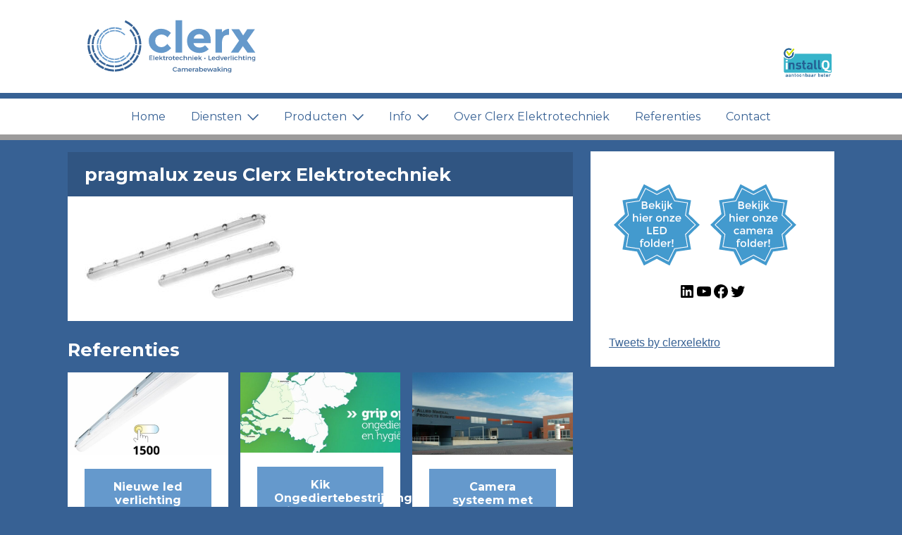

--- FILE ---
content_type: text/html; charset=UTF-8
request_url: https://clerxelektrotechniek.nl/segula-filament-verlichting/pragmalux-zeus-clerx-elektrotechniek/
body_size: 14483
content:
<!DOCTYPE html>
<html lang="nl-NL">
<head>
	<meta charset="UTF-8">
	<meta name="viewport" content="width=device-width, initial-scale=1">
	<link rel="profile" href="http://gmpg.org/xfn/11">
	<link rel="pingback" href="https://clerxelektrotechniek.nl/xmlrpc.php">

	<base href="https://clerxelektrotechniek.nl/">

	<meta name='robots' content='index, follow, max-image-preview:large, max-snippet:-1, max-video-preview:-1' />

	<!-- This site is optimized with the Yoast SEO plugin v26.7 - https://yoast.com/wordpress/plugins/seo/ -->
	<title>pragmalux zeus Clerx Elektrotechniek - Clerx Elektrotechniek</title>
	<link rel="canonical" href="https://clerxelektrotechniek.nl/segula-filament-verlichting/pragmalux-zeus-clerx-elektrotechniek/" />
	<meta property="og:locale" content="nl_NL" />
	<meta property="og:type" content="article" />
	<meta property="og:title" content="pragmalux zeus Clerx Elektrotechniek - Clerx Elektrotechniek" />
	<meta property="og:url" content="https://clerxelektrotechniek.nl/segula-filament-verlichting/pragmalux-zeus-clerx-elektrotechniek/" />
	<meta property="og:site_name" content="Clerx Elektrotechniek" />
	<meta property="og:image" content="https://clerxelektrotechniek.nl/segula-filament-verlichting/pragmalux-zeus-clerx-elektrotechniek" />
	<meta property="og:image:width" content="666" />
	<meta property="og:image:height" content="274" />
	<meta property="og:image:type" content="image/jpeg" />
	<meta name="twitter:card" content="summary_large_image" />
	<script type="application/ld+json" class="yoast-schema-graph">{"@context":"https://schema.org","@graph":[{"@type":"WebPage","@id":"https://clerxelektrotechniek.nl/segula-filament-verlichting/pragmalux-zeus-clerx-elektrotechniek/","url":"https://clerxelektrotechniek.nl/segula-filament-verlichting/pragmalux-zeus-clerx-elektrotechniek/","name":"pragmalux zeus Clerx Elektrotechniek - Clerx Elektrotechniek","isPartOf":{"@id":"https://clerxelektrotechniek.nl/#website"},"primaryImageOfPage":{"@id":"https://clerxelektrotechniek.nl/segula-filament-verlichting/pragmalux-zeus-clerx-elektrotechniek/#primaryimage"},"image":{"@id":"https://clerxelektrotechniek.nl/segula-filament-verlichting/pragmalux-zeus-clerx-elektrotechniek/#primaryimage"},"thumbnailUrl":"https://clerxelektrotechniek.nl/wp-content/uploads/2021/12/pragmalux-zeus-Clerx-Elektrotechniek.jpg","datePublished":"2021-12-24T13:32:57+00:00","breadcrumb":{"@id":"https://clerxelektrotechniek.nl/segula-filament-verlichting/pragmalux-zeus-clerx-elektrotechniek/#breadcrumb"},"inLanguage":"nl-NL","potentialAction":[{"@type":"ReadAction","target":["https://clerxelektrotechniek.nl/segula-filament-verlichting/pragmalux-zeus-clerx-elektrotechniek/"]}]},{"@type":"ImageObject","inLanguage":"nl-NL","@id":"https://clerxelektrotechniek.nl/segula-filament-verlichting/pragmalux-zeus-clerx-elektrotechniek/#primaryimage","url":"https://clerxelektrotechniek.nl/wp-content/uploads/2021/12/pragmalux-zeus-Clerx-Elektrotechniek.jpg","contentUrl":"https://clerxelektrotechniek.nl/wp-content/uploads/2021/12/pragmalux-zeus-Clerx-Elektrotechniek.jpg","width":666,"height":274},{"@type":"BreadcrumbList","@id":"https://clerxelektrotechniek.nl/segula-filament-verlichting/pragmalux-zeus-clerx-elektrotechniek/#breadcrumb","itemListElement":[{"@type":"ListItem","position":1,"name":"Home","item":"https://clerxelektrotechniek.nl/"},{"@type":"ListItem","position":2,"name":"Pragamlux LED verlichting","item":"https://clerxelektrotechniek.nl/segula-filament-verlichting/"},{"@type":"ListItem","position":3,"name":"pragmalux zeus Clerx Elektrotechniek"}]},{"@type":"WebSite","@id":"https://clerxelektrotechniek.nl/#website","url":"https://clerxelektrotechniek.nl/","name":"Clerx Elektrotechniek","description":"Clerx Elektrotechniek biedt u een passende oplossing op het gebied van Huis&amp;Bedrijfsinstallaties, camera beveiliging, NEN 3140 inspectie en energie advies.","potentialAction":[{"@type":"SearchAction","target":{"@type":"EntryPoint","urlTemplate":"https://clerxelektrotechniek.nl/?s={search_term_string}"},"query-input":{"@type":"PropertyValueSpecification","valueRequired":true,"valueName":"search_term_string"}}],"inLanguage":"nl-NL"}]}</script>
	<!-- / Yoast SEO plugin. -->


<link rel="alternate" type="application/rss+xml" title="Clerx Elektrotechniek &raquo; pragmalux zeus Clerx Elektrotechniek reacties feed" href="https://clerxelektrotechniek.nl/segula-filament-verlichting/pragmalux-zeus-clerx-elektrotechniek/feed/" />
<link rel="alternate" title="oEmbed (JSON)" type="application/json+oembed" href="https://clerxelektrotechniek.nl/wp-json/oembed/1.0/embed?url=https%3A%2F%2Fclerxelektrotechniek.nl%2Fsegula-filament-verlichting%2Fpragmalux-zeus-clerx-elektrotechniek%2F" />
<link rel="alternate" title="oEmbed (XML)" type="text/xml+oembed" href="https://clerxelektrotechniek.nl/wp-json/oembed/1.0/embed?url=https%3A%2F%2Fclerxelektrotechniek.nl%2Fsegula-filament-verlichting%2Fpragmalux-zeus-clerx-elektrotechniek%2F&#038;format=xml" />
		<!-- This site uses the Google Analytics by MonsterInsights plugin v9.11.1 - Using Analytics tracking - https://www.monsterinsights.com/ -->
		<!-- Opmerking: MonsterInsights is momenteel niet geconfigureerd op deze site. De site eigenaar moet authenticeren met Google Analytics in de MonsterInsights instellingen scherm. -->
					<!-- No tracking code set -->
				<!-- / Google Analytics by MonsterInsights -->
		<style id='wp-img-auto-sizes-contain-inline-css' type='text/css'>
img:is([sizes=auto i],[sizes^="auto," i]){contain-intrinsic-size:3000px 1500px}
/*# sourceURL=wp-img-auto-sizes-contain-inline-css */
</style>
<style id='wp-emoji-styles-inline-css' type='text/css'>

	img.wp-smiley, img.emoji {
		display: inline !important;
		border: none !important;
		box-shadow: none !important;
		height: 1em !important;
		width: 1em !important;
		margin: 0 0.07em !important;
		vertical-align: -0.1em !important;
		background: none !important;
		padding: 0 !important;
	}
/*# sourceURL=wp-emoji-styles-inline-css */
</style>
<style id='wp-block-library-inline-css' type='text/css'>
:root{--wp-block-synced-color:#7a00df;--wp-block-synced-color--rgb:122,0,223;--wp-bound-block-color:var(--wp-block-synced-color);--wp-editor-canvas-background:#ddd;--wp-admin-theme-color:#007cba;--wp-admin-theme-color--rgb:0,124,186;--wp-admin-theme-color-darker-10:#006ba1;--wp-admin-theme-color-darker-10--rgb:0,107,160.5;--wp-admin-theme-color-darker-20:#005a87;--wp-admin-theme-color-darker-20--rgb:0,90,135;--wp-admin-border-width-focus:2px}@media (min-resolution:192dpi){:root{--wp-admin-border-width-focus:1.5px}}.wp-element-button{cursor:pointer}:root .has-very-light-gray-background-color{background-color:#eee}:root .has-very-dark-gray-background-color{background-color:#313131}:root .has-very-light-gray-color{color:#eee}:root .has-very-dark-gray-color{color:#313131}:root .has-vivid-green-cyan-to-vivid-cyan-blue-gradient-background{background:linear-gradient(135deg,#00d084,#0693e3)}:root .has-purple-crush-gradient-background{background:linear-gradient(135deg,#34e2e4,#4721fb 50%,#ab1dfe)}:root .has-hazy-dawn-gradient-background{background:linear-gradient(135deg,#faaca8,#dad0ec)}:root .has-subdued-olive-gradient-background{background:linear-gradient(135deg,#fafae1,#67a671)}:root .has-atomic-cream-gradient-background{background:linear-gradient(135deg,#fdd79a,#004a59)}:root .has-nightshade-gradient-background{background:linear-gradient(135deg,#330968,#31cdcf)}:root .has-midnight-gradient-background{background:linear-gradient(135deg,#020381,#2874fc)}:root{--wp--preset--font-size--normal:16px;--wp--preset--font-size--huge:42px}.has-regular-font-size{font-size:1em}.has-larger-font-size{font-size:2.625em}.has-normal-font-size{font-size:var(--wp--preset--font-size--normal)}.has-huge-font-size{font-size:var(--wp--preset--font-size--huge)}.has-text-align-center{text-align:center}.has-text-align-left{text-align:left}.has-text-align-right{text-align:right}.has-fit-text{white-space:nowrap!important}#end-resizable-editor-section{display:none}.aligncenter{clear:both}.items-justified-left{justify-content:flex-start}.items-justified-center{justify-content:center}.items-justified-right{justify-content:flex-end}.items-justified-space-between{justify-content:space-between}.screen-reader-text{border:0;clip-path:inset(50%);height:1px;margin:-1px;overflow:hidden;padding:0;position:absolute;width:1px;word-wrap:normal!important}.screen-reader-text:focus{background-color:#ddd;clip-path:none;color:#444;display:block;font-size:1em;height:auto;left:5px;line-height:normal;padding:15px 23px 14px;text-decoration:none;top:5px;width:auto;z-index:100000}html :where(.has-border-color){border-style:solid}html :where([style*=border-top-color]){border-top-style:solid}html :where([style*=border-right-color]){border-right-style:solid}html :where([style*=border-bottom-color]){border-bottom-style:solid}html :where([style*=border-left-color]){border-left-style:solid}html :where([style*=border-width]){border-style:solid}html :where([style*=border-top-width]){border-top-style:solid}html :where([style*=border-right-width]){border-right-style:solid}html :where([style*=border-bottom-width]){border-bottom-style:solid}html :where([style*=border-left-width]){border-left-style:solid}html :where(img[class*=wp-image-]){height:auto;max-width:100%}:where(figure){margin:0 0 1em}html :where(.is-position-sticky){--wp-admin--admin-bar--position-offset:var(--wp-admin--admin-bar--height,0px)}@media screen and (max-width:600px){html :where(.is-position-sticky){--wp-admin--admin-bar--position-offset:0px}}

/*# sourceURL=wp-block-library-inline-css */
</style><style id='wp-block-paragraph-inline-css' type='text/css'>
.is-small-text{font-size:.875em}.is-regular-text{font-size:1em}.is-large-text{font-size:2.25em}.is-larger-text{font-size:3em}.has-drop-cap:not(:focus):first-letter{float:left;font-size:8.4em;font-style:normal;font-weight:100;line-height:.68;margin:.05em .1em 0 0;text-transform:uppercase}body.rtl .has-drop-cap:not(:focus):first-letter{float:none;margin-left:.1em}p.has-drop-cap.has-background{overflow:hidden}:root :where(p.has-background){padding:1.25em 2.375em}:where(p.has-text-color:not(.has-link-color)) a{color:inherit}p.has-text-align-left[style*="writing-mode:vertical-lr"],p.has-text-align-right[style*="writing-mode:vertical-rl"]{rotate:180deg}
/*# sourceURL=https://clerxelektrotechniek.nl/wp-includes/blocks/paragraph/style.min.css */
</style>
<style id='wp-block-social-links-inline-css' type='text/css'>
.wp-block-social-links{background:none;box-sizing:border-box;margin-left:0;padding-left:0;padding-right:0;text-indent:0}.wp-block-social-links .wp-social-link a,.wp-block-social-links .wp-social-link a:hover{border-bottom:0;box-shadow:none;text-decoration:none}.wp-block-social-links .wp-social-link svg{height:1em;width:1em}.wp-block-social-links .wp-social-link span:not(.screen-reader-text){font-size:.65em;margin-left:.5em;margin-right:.5em}.wp-block-social-links.has-small-icon-size{font-size:16px}.wp-block-social-links,.wp-block-social-links.has-normal-icon-size{font-size:24px}.wp-block-social-links.has-large-icon-size{font-size:36px}.wp-block-social-links.has-huge-icon-size{font-size:48px}.wp-block-social-links.aligncenter{display:flex;justify-content:center}.wp-block-social-links.alignright{justify-content:flex-end}.wp-block-social-link{border-radius:9999px;display:block}@media not (prefers-reduced-motion){.wp-block-social-link{transition:transform .1s ease}}.wp-block-social-link{height:auto}.wp-block-social-link a{align-items:center;display:flex;line-height:0}.wp-block-social-link:hover{transform:scale(1.1)}.wp-block-social-links .wp-block-social-link.wp-social-link{display:inline-block;margin:0;padding:0}.wp-block-social-links .wp-block-social-link.wp-social-link .wp-block-social-link-anchor,.wp-block-social-links .wp-block-social-link.wp-social-link .wp-block-social-link-anchor svg,.wp-block-social-links .wp-block-social-link.wp-social-link .wp-block-social-link-anchor:active,.wp-block-social-links .wp-block-social-link.wp-social-link .wp-block-social-link-anchor:hover,.wp-block-social-links .wp-block-social-link.wp-social-link .wp-block-social-link-anchor:visited{color:currentColor;fill:currentColor}:where(.wp-block-social-links:not(.is-style-logos-only)) .wp-social-link{background-color:#f0f0f0;color:#444}:where(.wp-block-social-links:not(.is-style-logos-only)) .wp-social-link-amazon{background-color:#f90;color:#fff}:where(.wp-block-social-links:not(.is-style-logos-only)) .wp-social-link-bandcamp{background-color:#1ea0c3;color:#fff}:where(.wp-block-social-links:not(.is-style-logos-only)) .wp-social-link-behance{background-color:#0757fe;color:#fff}:where(.wp-block-social-links:not(.is-style-logos-only)) .wp-social-link-bluesky{background-color:#0a7aff;color:#fff}:where(.wp-block-social-links:not(.is-style-logos-only)) .wp-social-link-codepen{background-color:#1e1f26;color:#fff}:where(.wp-block-social-links:not(.is-style-logos-only)) .wp-social-link-deviantart{background-color:#02e49b;color:#fff}:where(.wp-block-social-links:not(.is-style-logos-only)) .wp-social-link-discord{background-color:#5865f2;color:#fff}:where(.wp-block-social-links:not(.is-style-logos-only)) .wp-social-link-dribbble{background-color:#e94c89;color:#fff}:where(.wp-block-social-links:not(.is-style-logos-only)) .wp-social-link-dropbox{background-color:#4280ff;color:#fff}:where(.wp-block-social-links:not(.is-style-logos-only)) .wp-social-link-etsy{background-color:#f45800;color:#fff}:where(.wp-block-social-links:not(.is-style-logos-only)) .wp-social-link-facebook{background-color:#0866ff;color:#fff}:where(.wp-block-social-links:not(.is-style-logos-only)) .wp-social-link-fivehundredpx{background-color:#000;color:#fff}:where(.wp-block-social-links:not(.is-style-logos-only)) .wp-social-link-flickr{background-color:#0461dd;color:#fff}:where(.wp-block-social-links:not(.is-style-logos-only)) .wp-social-link-foursquare{background-color:#e65678;color:#fff}:where(.wp-block-social-links:not(.is-style-logos-only)) .wp-social-link-github{background-color:#24292d;color:#fff}:where(.wp-block-social-links:not(.is-style-logos-only)) .wp-social-link-goodreads{background-color:#eceadd;color:#382110}:where(.wp-block-social-links:not(.is-style-logos-only)) .wp-social-link-google{background-color:#ea4434;color:#fff}:where(.wp-block-social-links:not(.is-style-logos-only)) .wp-social-link-gravatar{background-color:#1d4fc4;color:#fff}:where(.wp-block-social-links:not(.is-style-logos-only)) .wp-social-link-instagram{background-color:#f00075;color:#fff}:where(.wp-block-social-links:not(.is-style-logos-only)) .wp-social-link-lastfm{background-color:#e21b24;color:#fff}:where(.wp-block-social-links:not(.is-style-logos-only)) .wp-social-link-linkedin{background-color:#0d66c2;color:#fff}:where(.wp-block-social-links:not(.is-style-logos-only)) .wp-social-link-mastodon{background-color:#3288d4;color:#fff}:where(.wp-block-social-links:not(.is-style-logos-only)) .wp-social-link-medium{background-color:#000;color:#fff}:where(.wp-block-social-links:not(.is-style-logos-only)) .wp-social-link-meetup{background-color:#f6405f;color:#fff}:where(.wp-block-social-links:not(.is-style-logos-only)) .wp-social-link-patreon{background-color:#000;color:#fff}:where(.wp-block-social-links:not(.is-style-logos-only)) .wp-social-link-pinterest{background-color:#e60122;color:#fff}:where(.wp-block-social-links:not(.is-style-logos-only)) .wp-social-link-pocket{background-color:#ef4155;color:#fff}:where(.wp-block-social-links:not(.is-style-logos-only)) .wp-social-link-reddit{background-color:#ff4500;color:#fff}:where(.wp-block-social-links:not(.is-style-logos-only)) .wp-social-link-skype{background-color:#0478d7;color:#fff}:where(.wp-block-social-links:not(.is-style-logos-only)) .wp-social-link-snapchat{background-color:#fefc00;color:#fff;stroke:#000}:where(.wp-block-social-links:not(.is-style-logos-only)) .wp-social-link-soundcloud{background-color:#ff5600;color:#fff}:where(.wp-block-social-links:not(.is-style-logos-only)) .wp-social-link-spotify{background-color:#1bd760;color:#fff}:where(.wp-block-social-links:not(.is-style-logos-only)) .wp-social-link-telegram{background-color:#2aabee;color:#fff}:where(.wp-block-social-links:not(.is-style-logos-only)) .wp-social-link-threads{background-color:#000;color:#fff}:where(.wp-block-social-links:not(.is-style-logos-only)) .wp-social-link-tiktok{background-color:#000;color:#fff}:where(.wp-block-social-links:not(.is-style-logos-only)) .wp-social-link-tumblr{background-color:#011835;color:#fff}:where(.wp-block-social-links:not(.is-style-logos-only)) .wp-social-link-twitch{background-color:#6440a4;color:#fff}:where(.wp-block-social-links:not(.is-style-logos-only)) .wp-social-link-twitter{background-color:#1da1f2;color:#fff}:where(.wp-block-social-links:not(.is-style-logos-only)) .wp-social-link-vimeo{background-color:#1eb7ea;color:#fff}:where(.wp-block-social-links:not(.is-style-logos-only)) .wp-social-link-vk{background-color:#4680c2;color:#fff}:where(.wp-block-social-links:not(.is-style-logos-only)) .wp-social-link-wordpress{background-color:#3499cd;color:#fff}:where(.wp-block-social-links:not(.is-style-logos-only)) .wp-social-link-whatsapp{background-color:#25d366;color:#fff}:where(.wp-block-social-links:not(.is-style-logos-only)) .wp-social-link-x{background-color:#000;color:#fff}:where(.wp-block-social-links:not(.is-style-logos-only)) .wp-social-link-yelp{background-color:#d32422;color:#fff}:where(.wp-block-social-links:not(.is-style-logos-only)) .wp-social-link-youtube{background-color:red;color:#fff}:where(.wp-block-social-links.is-style-logos-only) .wp-social-link{background:none}:where(.wp-block-social-links.is-style-logos-only) .wp-social-link svg{height:1.25em;width:1.25em}:where(.wp-block-social-links.is-style-logos-only) .wp-social-link-amazon{color:#f90}:where(.wp-block-social-links.is-style-logos-only) .wp-social-link-bandcamp{color:#1ea0c3}:where(.wp-block-social-links.is-style-logos-only) .wp-social-link-behance{color:#0757fe}:where(.wp-block-social-links.is-style-logos-only) .wp-social-link-bluesky{color:#0a7aff}:where(.wp-block-social-links.is-style-logos-only) .wp-social-link-codepen{color:#1e1f26}:where(.wp-block-social-links.is-style-logos-only) .wp-social-link-deviantart{color:#02e49b}:where(.wp-block-social-links.is-style-logos-only) .wp-social-link-discord{color:#5865f2}:where(.wp-block-social-links.is-style-logos-only) .wp-social-link-dribbble{color:#e94c89}:where(.wp-block-social-links.is-style-logos-only) .wp-social-link-dropbox{color:#4280ff}:where(.wp-block-social-links.is-style-logos-only) .wp-social-link-etsy{color:#f45800}:where(.wp-block-social-links.is-style-logos-only) .wp-social-link-facebook{color:#0866ff}:where(.wp-block-social-links.is-style-logos-only) .wp-social-link-fivehundredpx{color:#000}:where(.wp-block-social-links.is-style-logos-only) .wp-social-link-flickr{color:#0461dd}:where(.wp-block-social-links.is-style-logos-only) .wp-social-link-foursquare{color:#e65678}:where(.wp-block-social-links.is-style-logos-only) .wp-social-link-github{color:#24292d}:where(.wp-block-social-links.is-style-logos-only) .wp-social-link-goodreads{color:#382110}:where(.wp-block-social-links.is-style-logos-only) .wp-social-link-google{color:#ea4434}:where(.wp-block-social-links.is-style-logos-only) .wp-social-link-gravatar{color:#1d4fc4}:where(.wp-block-social-links.is-style-logos-only) .wp-social-link-instagram{color:#f00075}:where(.wp-block-social-links.is-style-logos-only) .wp-social-link-lastfm{color:#e21b24}:where(.wp-block-social-links.is-style-logos-only) .wp-social-link-linkedin{color:#0d66c2}:where(.wp-block-social-links.is-style-logos-only) .wp-social-link-mastodon{color:#3288d4}:where(.wp-block-social-links.is-style-logos-only) .wp-social-link-medium{color:#000}:where(.wp-block-social-links.is-style-logos-only) .wp-social-link-meetup{color:#f6405f}:where(.wp-block-social-links.is-style-logos-only) .wp-social-link-patreon{color:#000}:where(.wp-block-social-links.is-style-logos-only) .wp-social-link-pinterest{color:#e60122}:where(.wp-block-social-links.is-style-logos-only) .wp-social-link-pocket{color:#ef4155}:where(.wp-block-social-links.is-style-logos-only) .wp-social-link-reddit{color:#ff4500}:where(.wp-block-social-links.is-style-logos-only) .wp-social-link-skype{color:#0478d7}:where(.wp-block-social-links.is-style-logos-only) .wp-social-link-snapchat{color:#fff;stroke:#000}:where(.wp-block-social-links.is-style-logos-only) .wp-social-link-soundcloud{color:#ff5600}:where(.wp-block-social-links.is-style-logos-only) .wp-social-link-spotify{color:#1bd760}:where(.wp-block-social-links.is-style-logos-only) .wp-social-link-telegram{color:#2aabee}:where(.wp-block-social-links.is-style-logos-only) .wp-social-link-threads{color:#000}:where(.wp-block-social-links.is-style-logos-only) .wp-social-link-tiktok{color:#000}:where(.wp-block-social-links.is-style-logos-only) .wp-social-link-tumblr{color:#011835}:where(.wp-block-social-links.is-style-logos-only) .wp-social-link-twitch{color:#6440a4}:where(.wp-block-social-links.is-style-logos-only) .wp-social-link-twitter{color:#1da1f2}:where(.wp-block-social-links.is-style-logos-only) .wp-social-link-vimeo{color:#1eb7ea}:where(.wp-block-social-links.is-style-logos-only) .wp-social-link-vk{color:#4680c2}:where(.wp-block-social-links.is-style-logos-only) .wp-social-link-whatsapp{color:#25d366}:where(.wp-block-social-links.is-style-logos-only) .wp-social-link-wordpress{color:#3499cd}:where(.wp-block-social-links.is-style-logos-only) .wp-social-link-x{color:#000}:where(.wp-block-social-links.is-style-logos-only) .wp-social-link-yelp{color:#d32422}:where(.wp-block-social-links.is-style-logos-only) .wp-social-link-youtube{color:red}.wp-block-social-links.is-style-pill-shape .wp-social-link{width:auto}:root :where(.wp-block-social-links .wp-social-link a){padding:.25em}:root :where(.wp-block-social-links.is-style-logos-only .wp-social-link a){padding:0}:root :where(.wp-block-social-links.is-style-pill-shape .wp-social-link a){padding-left:.6666666667em;padding-right:.6666666667em}.wp-block-social-links:not(.has-icon-color):not(.has-icon-background-color) .wp-social-link-snapchat .wp-block-social-link-label{color:#000}
/*# sourceURL=https://clerxelektrotechniek.nl/wp-includes/blocks/social-links/style.min.css */
</style>
<style id='global-styles-inline-css' type='text/css'>
:root{--wp--preset--aspect-ratio--square: 1;--wp--preset--aspect-ratio--4-3: 4/3;--wp--preset--aspect-ratio--3-4: 3/4;--wp--preset--aspect-ratio--3-2: 3/2;--wp--preset--aspect-ratio--2-3: 2/3;--wp--preset--aspect-ratio--16-9: 16/9;--wp--preset--aspect-ratio--9-16: 9/16;--wp--preset--color--black: #000000;--wp--preset--color--cyan-bluish-gray: #abb8c3;--wp--preset--color--white: #ffffff;--wp--preset--color--pale-pink: #f78da7;--wp--preset--color--vivid-red: #cf2e2e;--wp--preset--color--luminous-vivid-orange: #ff6900;--wp--preset--color--luminous-vivid-amber: #fcb900;--wp--preset--color--light-green-cyan: #7bdcb5;--wp--preset--color--vivid-green-cyan: #00d084;--wp--preset--color--pale-cyan-blue: #8ed1fc;--wp--preset--color--vivid-cyan-blue: #0693e3;--wp--preset--color--vivid-purple: #9b51e0;--wp--preset--gradient--vivid-cyan-blue-to-vivid-purple: linear-gradient(135deg,rgb(6,147,227) 0%,rgb(155,81,224) 100%);--wp--preset--gradient--light-green-cyan-to-vivid-green-cyan: linear-gradient(135deg,rgb(122,220,180) 0%,rgb(0,208,130) 100%);--wp--preset--gradient--luminous-vivid-amber-to-luminous-vivid-orange: linear-gradient(135deg,rgb(252,185,0) 0%,rgb(255,105,0) 100%);--wp--preset--gradient--luminous-vivid-orange-to-vivid-red: linear-gradient(135deg,rgb(255,105,0) 0%,rgb(207,46,46) 100%);--wp--preset--gradient--very-light-gray-to-cyan-bluish-gray: linear-gradient(135deg,rgb(238,238,238) 0%,rgb(169,184,195) 100%);--wp--preset--gradient--cool-to-warm-spectrum: linear-gradient(135deg,rgb(74,234,220) 0%,rgb(151,120,209) 20%,rgb(207,42,186) 40%,rgb(238,44,130) 60%,rgb(251,105,98) 80%,rgb(254,248,76) 100%);--wp--preset--gradient--blush-light-purple: linear-gradient(135deg,rgb(255,206,236) 0%,rgb(152,150,240) 100%);--wp--preset--gradient--blush-bordeaux: linear-gradient(135deg,rgb(254,205,165) 0%,rgb(254,45,45) 50%,rgb(107,0,62) 100%);--wp--preset--gradient--luminous-dusk: linear-gradient(135deg,rgb(255,203,112) 0%,rgb(199,81,192) 50%,rgb(65,88,208) 100%);--wp--preset--gradient--pale-ocean: linear-gradient(135deg,rgb(255,245,203) 0%,rgb(182,227,212) 50%,rgb(51,167,181) 100%);--wp--preset--gradient--electric-grass: linear-gradient(135deg,rgb(202,248,128) 0%,rgb(113,206,126) 100%);--wp--preset--gradient--midnight: linear-gradient(135deg,rgb(2,3,129) 0%,rgb(40,116,252) 100%);--wp--preset--font-size--small: 13px;--wp--preset--font-size--medium: 20px;--wp--preset--font-size--large: 36px;--wp--preset--font-size--x-large: 42px;--wp--preset--spacing--20: 0.44rem;--wp--preset--spacing--30: 0.67rem;--wp--preset--spacing--40: 1rem;--wp--preset--spacing--50: 1.5rem;--wp--preset--spacing--60: 2.25rem;--wp--preset--spacing--70: 3.38rem;--wp--preset--spacing--80: 5.06rem;--wp--preset--shadow--natural: 6px 6px 9px rgba(0, 0, 0, 0.2);--wp--preset--shadow--deep: 12px 12px 50px rgba(0, 0, 0, 0.4);--wp--preset--shadow--sharp: 6px 6px 0px rgba(0, 0, 0, 0.2);--wp--preset--shadow--outlined: 6px 6px 0px -3px rgb(255, 255, 255), 6px 6px rgb(0, 0, 0);--wp--preset--shadow--crisp: 6px 6px 0px rgb(0, 0, 0);}:where(.is-layout-flex){gap: 0.5em;}:where(.is-layout-grid){gap: 0.5em;}body .is-layout-flex{display: flex;}.is-layout-flex{flex-wrap: wrap;align-items: center;}.is-layout-flex > :is(*, div){margin: 0;}body .is-layout-grid{display: grid;}.is-layout-grid > :is(*, div){margin: 0;}:where(.wp-block-columns.is-layout-flex){gap: 2em;}:where(.wp-block-columns.is-layout-grid){gap: 2em;}:where(.wp-block-post-template.is-layout-flex){gap: 1.25em;}:where(.wp-block-post-template.is-layout-grid){gap: 1.25em;}.has-black-color{color: var(--wp--preset--color--black) !important;}.has-cyan-bluish-gray-color{color: var(--wp--preset--color--cyan-bluish-gray) !important;}.has-white-color{color: var(--wp--preset--color--white) !important;}.has-pale-pink-color{color: var(--wp--preset--color--pale-pink) !important;}.has-vivid-red-color{color: var(--wp--preset--color--vivid-red) !important;}.has-luminous-vivid-orange-color{color: var(--wp--preset--color--luminous-vivid-orange) !important;}.has-luminous-vivid-amber-color{color: var(--wp--preset--color--luminous-vivid-amber) !important;}.has-light-green-cyan-color{color: var(--wp--preset--color--light-green-cyan) !important;}.has-vivid-green-cyan-color{color: var(--wp--preset--color--vivid-green-cyan) !important;}.has-pale-cyan-blue-color{color: var(--wp--preset--color--pale-cyan-blue) !important;}.has-vivid-cyan-blue-color{color: var(--wp--preset--color--vivid-cyan-blue) !important;}.has-vivid-purple-color{color: var(--wp--preset--color--vivid-purple) !important;}.has-black-background-color{background-color: var(--wp--preset--color--black) !important;}.has-cyan-bluish-gray-background-color{background-color: var(--wp--preset--color--cyan-bluish-gray) !important;}.has-white-background-color{background-color: var(--wp--preset--color--white) !important;}.has-pale-pink-background-color{background-color: var(--wp--preset--color--pale-pink) !important;}.has-vivid-red-background-color{background-color: var(--wp--preset--color--vivid-red) !important;}.has-luminous-vivid-orange-background-color{background-color: var(--wp--preset--color--luminous-vivid-orange) !important;}.has-luminous-vivid-amber-background-color{background-color: var(--wp--preset--color--luminous-vivid-amber) !important;}.has-light-green-cyan-background-color{background-color: var(--wp--preset--color--light-green-cyan) !important;}.has-vivid-green-cyan-background-color{background-color: var(--wp--preset--color--vivid-green-cyan) !important;}.has-pale-cyan-blue-background-color{background-color: var(--wp--preset--color--pale-cyan-blue) !important;}.has-vivid-cyan-blue-background-color{background-color: var(--wp--preset--color--vivid-cyan-blue) !important;}.has-vivid-purple-background-color{background-color: var(--wp--preset--color--vivid-purple) !important;}.has-black-border-color{border-color: var(--wp--preset--color--black) !important;}.has-cyan-bluish-gray-border-color{border-color: var(--wp--preset--color--cyan-bluish-gray) !important;}.has-white-border-color{border-color: var(--wp--preset--color--white) !important;}.has-pale-pink-border-color{border-color: var(--wp--preset--color--pale-pink) !important;}.has-vivid-red-border-color{border-color: var(--wp--preset--color--vivid-red) !important;}.has-luminous-vivid-orange-border-color{border-color: var(--wp--preset--color--luminous-vivid-orange) !important;}.has-luminous-vivid-amber-border-color{border-color: var(--wp--preset--color--luminous-vivid-amber) !important;}.has-light-green-cyan-border-color{border-color: var(--wp--preset--color--light-green-cyan) !important;}.has-vivid-green-cyan-border-color{border-color: var(--wp--preset--color--vivid-green-cyan) !important;}.has-pale-cyan-blue-border-color{border-color: var(--wp--preset--color--pale-cyan-blue) !important;}.has-vivid-cyan-blue-border-color{border-color: var(--wp--preset--color--vivid-cyan-blue) !important;}.has-vivid-purple-border-color{border-color: var(--wp--preset--color--vivid-purple) !important;}.has-vivid-cyan-blue-to-vivid-purple-gradient-background{background: var(--wp--preset--gradient--vivid-cyan-blue-to-vivid-purple) !important;}.has-light-green-cyan-to-vivid-green-cyan-gradient-background{background: var(--wp--preset--gradient--light-green-cyan-to-vivid-green-cyan) !important;}.has-luminous-vivid-amber-to-luminous-vivid-orange-gradient-background{background: var(--wp--preset--gradient--luminous-vivid-amber-to-luminous-vivid-orange) !important;}.has-luminous-vivid-orange-to-vivid-red-gradient-background{background: var(--wp--preset--gradient--luminous-vivid-orange-to-vivid-red) !important;}.has-very-light-gray-to-cyan-bluish-gray-gradient-background{background: var(--wp--preset--gradient--very-light-gray-to-cyan-bluish-gray) !important;}.has-cool-to-warm-spectrum-gradient-background{background: var(--wp--preset--gradient--cool-to-warm-spectrum) !important;}.has-blush-light-purple-gradient-background{background: var(--wp--preset--gradient--blush-light-purple) !important;}.has-blush-bordeaux-gradient-background{background: var(--wp--preset--gradient--blush-bordeaux) !important;}.has-luminous-dusk-gradient-background{background: var(--wp--preset--gradient--luminous-dusk) !important;}.has-pale-ocean-gradient-background{background: var(--wp--preset--gradient--pale-ocean) !important;}.has-electric-grass-gradient-background{background: var(--wp--preset--gradient--electric-grass) !important;}.has-midnight-gradient-background{background: var(--wp--preset--gradient--midnight) !important;}.has-small-font-size{font-size: var(--wp--preset--font-size--small) !important;}.has-medium-font-size{font-size: var(--wp--preset--font-size--medium) !important;}.has-large-font-size{font-size: var(--wp--preset--font-size--large) !important;}.has-x-large-font-size{font-size: var(--wp--preset--font-size--x-large) !important;}
/*# sourceURL=global-styles-inline-css */
</style>
<style id='core-block-supports-inline-css' type='text/css'>
.wp-container-core-social-links-is-layout-16018d1d{justify-content:center;}
/*# sourceURL=core-block-supports-inline-css */
</style>

<style id='classic-theme-styles-inline-css' type='text/css'>
/*! This file is auto-generated */
.wp-block-button__link{color:#fff;background-color:#32373c;border-radius:9999px;box-shadow:none;text-decoration:none;padding:calc(.667em + 2px) calc(1.333em + 2px);font-size:1.125em}.wp-block-file__button{background:#32373c;color:#fff;text-decoration:none}
/*# sourceURL=/wp-includes/css/classic-themes.min.css */
</style>
<link rel='stylesheet' id='slick-css' href='https://clerxelektrotechniek.nl/wp-content/themes/clerx/assets/vendors/slick/slick.css?ver=6.9' type='text/css' media='all' />
<link rel='stylesheet' id='stylesheet-css' href='https://clerxelektrotechniek.nl/wp-content/themes/clerx/assets/styles/style.css?ver=6.9' type='text/css' media='all' />
<link rel="https://api.w.org/" href="https://clerxelektrotechniek.nl/wp-json/" /><link rel="alternate" title="JSON" type="application/json" href="https://clerxelektrotechniek.nl/wp-json/wp/v2/media/2261" /><link rel="EditURI" type="application/rsd+xml" title="RSD" href="https://clerxelektrotechniek.nl/xmlrpc.php?rsd" />
<meta name="generator" content="WordPress 6.9" />
<link rel='shortlink' href='https://clerxelektrotechniek.nl/?p=2261' />
</head>
<body class="attachment wp-singular attachment-template-default attachmentid-2261 attachment-jpeg wp-theme-clerx">

<header class="header">
	<div class="container">
		<a href="https://clerxelektrotechniek.nl/" class="header__logo">
			<img src="https://clerxelektrotechniek.nl/wp-content/themes/clerx/assets/images/logo-clerx.svg" alt="pragmalux zeus Clerx Elektrotechniek - Clerx Elektrotechniek">
		</a>

		      <ul class="header__labels">
          <li id="black-studio-tinymce-3" class="widget widget_black_studio_tinymce"><div class="textwidget"><a href="http://clerxelektrotechniek.nl/wp-content/uploads/2019/10/InstallQ-1.png"><img class="alignnone size-full wp-image-1136" src="http://clerxelektrotechniek.nl/wp-content/uploads/2019/10/InstallQ-1.png" alt="" width="285" height="177" /></a></div></li>
      </ul>
    	</div>

	<nav class="navigation">
		<button class="navigation__button" id="main-navigation-btn">
			<img src="https://clerxelektrotechniek.nl/wp-content/themes/clerx/assets/images/icons/icon-hamburger.svg" alt="menu">
		</button>

		<div id="main-navigation" class="navigation__list"><ul id="menu-hoofdmenu" class="menu"><li id="menu-item-30" class="menu-item menu-item-type-post_type menu-item-object-page menu-item-home menu-item-30"><a href="https://clerxelektrotechniek.nl/">Home</a></li>
<li id="menu-item-282" class="menu-item menu-item-type-custom menu-item-object-custom menu-item-has-children menu-item-282"><a href="#">Diensten</a>
<ul class="sub-menu">
	<li id="menu-item-59" class="menu-item menu-item-type-post_type menu-item-object-page menu-item-59"><a href="https://clerxelektrotechniek.nl/huis-bedrijf-installaties/"><img src="wp-content/themes/clerx/assets/images/icons/icon-house.svg">Huis &#038; Bedrijf installaties</a></li>
	<li id="menu-item-58" class="menu-item menu-item-type-post_type menu-item-object-page menu-item-58"><a href="https://clerxelektrotechniek.nl/energie-besparing-led/"><img src="wp-content/themes/clerx/assets/images/icons/icon-bulb.svg">Energie besparing led</a></li>
	<li id="menu-item-57" class="menu-item menu-item-type-post_type menu-item-object-page menu-item-57"><a href="https://clerxelektrotechniek.nl/camera-beveiliging/"><img src="wp-content/themes/clerx/assets/images/icons/icon-camera.svg">Camera beveiliging</a></li>
	<li id="menu-item-56" class="menu-item menu-item-type-post_type menu-item-object-page menu-item-56"><a href="https://clerxelektrotechniek.nl/nen-3140-keuring/"><img src="wp-content/themes/clerx/assets/images/icons/icon-nen.svg">NEN 3140/Scope keuring</a></li>
	<li id="menu-item-53" class="menu-item menu-item-type-post_type menu-item-object-page menu-item-53"><a href="https://clerxelektrotechniek.nl/meterkast-scan/"><img src="wp-content/themes/clerx/assets/images/icons/icon-electro.svg">Meterkast vervangen</a></li>
	<li id="menu-item-4084" class="menu-item menu-item-type-post_type menu-item-object-page menu-item-4084"><a href="https://clerxelektrotechniek.nl/sigenergy-thuisbatterij/"><img src="https://clerxelektrotechniek.nl/wp-content/uploads/2025/04/accuclerx2.png">Thuisbatterij </a></li>
</ul>
</li>
<li id="menu-item-283" class="menu-item menu-item-type-custom menu-item-object-custom menu-item-has-children menu-item-283"><a href="#">Producten</a>
<ul class="sub-menu">
	<li id="menu-item-78" class="menu-item menu-item-type-post_type menu-item-object-page menu-item-78"><a href="https://clerxelektrotechniek.nl/hikvision-ip-camerabeveiliging/"><img src="wp-content/themes/clerx/assets/images/icons/icon-camera.svg">Hikvision IP Camerabeveiliging</a></li>
	<li id="menu-item-76" class="menu-item menu-item-type-post_type menu-item-object-page menu-item-76"><a href="https://clerxelektrotechniek.nl/alfen-laadpalen/"><img src="wp-content/themes/clerx/assets/images/icons/icon-bulb.svg">Philips masterled</a></li>
	<li id="menu-item-1008" class="menu-item menu-item-type-post_type menu-item-object-page menu-item-1008"><a href="https://clerxelektrotechniek.nl/enet-smarthome/"><img src="wp-content/themes/clerx/assets/images/icons/icon-house.svg">eNet smarthome</a></li>
	<li id="menu-item-518" class="menu-item menu-item-type-post_type menu-item-object-page menu-item-518"><a href="https://clerxelektrotechniek.nl/segula-filament-verlichting/"><img src="wp-content/themes/clerx/assets/images/icons/icon-bulb.svg">Pragmalux LED</a></li>
	<li id="menu-item-77" class="menu-item menu-item-type-post_type menu-item-object-page menu-item-77"><a href="https://clerxelektrotechniek.nl/eaton-holec/"><img src="wp-content/themes/clerx/assets/images/icons/icon-electro.svg">Eaton Holec</a></li>
</ul>
</li>
<li id="menu-item-284" class="menu-item menu-item-type-custom menu-item-object-custom menu-item-has-children menu-item-284"><a href="#">Info</a>
<ul class="sub-menu">
	<li id="menu-item-173" class="menu-item menu-item-type-post_type menu-item-object-page menu-item-173"><a href="https://clerxelektrotechniek.nl/sei-erkend-en-zegelrecht/"><img src="wp-content/themes/clerx/assets/images/icons/icon-electro.svg">InstallQ erkend &#038; zegelrecht</a></li>
	<li id="menu-item-79" class="menu-item menu-item-type-post_type menu-item-object-page menu-item-79"><a href="https://clerxelektrotechniek.nl/led-lamp/"><img src="wp-content/themes/clerx/assets/images/icons/icon-bulb.svg">Led verlichting</a></li>
	<li id="menu-item-82" class="menu-item menu-item-type-post_type menu-item-object-page menu-item-82"><a href="https://clerxelektrotechniek.nl/nen-3140/"><img src="wp-content/themes/clerx/assets/images/icons/icon-nen.svg">NEN 3140/Scope 10</a></li>
	<li id="menu-item-86" class="menu-item menu-item-type-post_type menu-item-object-page menu-item-86"><a href="https://clerxelektrotechniek.nl/ip-camera/"><img src="wp-content/themes/clerx/assets/images/icons/icon-camera.svg">IP camera</a></li>
	<li id="menu-item-83" class="menu-item menu-item-type-post_type menu-item-object-page menu-item-83"><a href="https://clerxelektrotechniek.nl/aardlekschakelaar/"><img src="wp-content/themes/clerx/assets/images/icons/icon-electro.svg">Elektrisch rijden</a></li>
	<li id="menu-item-382" class="menu-item menu-item-type-post_type menu-item-object-page menu-item-382"><a href="https://clerxelektrotechniek.nl/energie-investeringsaftrek/"><img src="wp-content/themes/clerx/assets/images/icons/icon-overheid.svg">EIA Informatie</a></li>
	<li id="menu-item-80" class="menu-item menu-item-type-post_type menu-item-object-page menu-item-80"><a href="https://clerxelektrotechniek.nl/sensoren/"><img src="wp-content/themes/clerx/assets/images/icons/icon-cog.svg">Energie label C</a></li>
</ul>
</li>
<li id="menu-item-34" class="menu-item menu-item-type-post_type menu-item-object-page menu-item-34"><a href="https://clerxelektrotechniek.nl/over-clerx-elektrotechniek/">Over Clerx Elektrotechniek</a></li>
<li id="menu-item-577" class="menu-item menu-item-type-taxonomy menu-item-object-category menu-item-577"><a href="https://clerxelektrotechniek.nl/category/referenties/">Referenties</a></li>
<li id="menu-item-31" class="menu-item menu-item-type-post_type menu-item-object-page menu-item-31"><a href="https://clerxelektrotechniek.nl/contact/">Contact</a></li>
</ul></div>	</nav>
</header>

<div class="container">
            <main class="content content--attachment">
            <div class="content__header">
        <h1 class="content__header__title">pragmalux zeus Clerx Elektrotechniek</h1>
</div>

<div class="content__content">
    <p class="attachment"><a href='https://clerxelektrotechniek.nl/wp-content/uploads/2021/12/pragmalux-zeus-Clerx-Elektrotechniek.jpg'><img decoding="async" width="300" height="123" src="https://clerxelektrotechniek.nl/wp-content/uploads/2021/12/pragmalux-zeus-Clerx-Elektrotechniek-300x123.jpg" class="attachment-medium size-medium" alt="" srcset="https://clerxelektrotechniek.nl/wp-content/uploads/2021/12/pragmalux-zeus-Clerx-Elektrotechniek-300x123.jpg 300w, https://clerxelektrotechniek.nl/wp-content/uploads/2021/12/pragmalux-zeus-Clerx-Elektrotechniek.jpg 666w" sizes="(max-width: 300px) 100vw, 300px" /></a></p>
</div>
            
    <section class="references" id="references">
        <h1 class="references__title">Referenties</h1>
        <ul class="references__list">
                            <li class="references__list__item">
                    <img width="700" height="360" src="https://clerxelektrotechniek.nl/wp-content/uploads/2025/04/1732176002920-700x360.jpeg" class="references__list__item__image wp-post-image" alt="Pragmalux goed voor goed Clerx" decoding="async" fetchpriority="high" />
                    <div class="references__list__item__content">
                        <a href="https://clerxelektrotechniek.nl/nieuwe-led-verlichting-kringloopcentrum-goed-voor-goed/" class="button button--primary">
                            Nieuwe led verlichting Kringloopcentrum Goed voor Goed                         </a>
                    </div>
                </li>
                            <li class="references__list__item">
                    <img width="700" height="350" src="https://clerxelektrotechniek.nl/wp-content/uploads/2024/01/kik-logo-700x350.jpg" class="references__list__item__image wp-post-image" alt="" decoding="async" />
                    <div class="references__list__item__content">
                        <a href="https://clerxelektrotechniek.nl/kik-ongediertebestrijding-kiest-voor-de-nieuwste-24-7-4k-colour-ip-cameras/" class="button button--primary">
                            Kik Ongediertebestrijding kiest voor de nieuwste 24/7 4K Colour ip-Camera&#8217;s                        </a>
                    </div>
                </li>
                            <li class="references__list__item">
                    <img width="700" height="360" src="https://clerxelektrotechniek.nl/wp-content/uploads/2024/01/Allied-mineral-Camera-systeem-Clerx-elektrotechniek-700x360.jpg" class="references__list__item__image wp-post-image" alt="" decoding="async" loading="lazy" />
                    <div class="references__list__item__content">
                        <a href="https://clerxelektrotechniek.nl/camera-systeem-met-weergave-monitor-receptie/" class="button button--primary">
                            Camera systeem met weergave monitor receptie                        </a>
                    </div>
                </li>
                            <li class="references__list__item">
                    <img width="700" height="360" src="https://clerxelektrotechniek.nl/wp-content/uploads/2024/01/weekra-Alfen-oplaadpunt-Clerx-elektrotechniek-2-700x360.png" class="references__list__item__image wp-post-image" alt="" decoding="async" loading="lazy" />
                    <div class="references__list__item__content">
                        <a href="https://clerxelektrotechniek.nl/weekra-installeert-alfen-duo-laadpaal/" class="button button--primary">
                            Weekra Installeert Alfen Duo Laadpaal                        </a>
                    </div>
                </li>
                            <li class="references__list__item">
                    <img width="700" height="360" src="https://clerxelektrotechniek.nl/wp-content/uploads/2024/01/vd-wekke-camera-systeem-clerx-elektrotechniek-700x360.jpg" class="references__list__item__image wp-post-image" alt="" decoding="async" loading="lazy" />
                    <div class="references__list__item__content">
                        <a href="https://clerxelektrotechniek.nl/installatie-camerasysteem-caravanhandel-van-der-wekken-in-brouwershaven/" class="button button--primary">
                            Installatie camerasysteem Caravanhandel Van Der Wekken in Brouwershaven                        </a>
                    </div>
                </li>
                            <li class="references__list__item">
                    <img width="579" height="360" src="https://clerxelektrotechniek.nl/wp-content/uploads/2024/01/goese-metaal-handel-clerx-579x360.png" class="references__list__item__image wp-post-image" alt="" decoding="async" loading="lazy" />
                    <div class="references__list__item__content">
                        <a href="https://clerxelektrotechniek.nl/slim-camera-systeem-goese-metaalhandel/" class="button button--primary">
                            Slim camera systeem Goese metaalhandel                        </a>
                    </div>
                </li>
                            <li class="references__list__item">
                    <img width="700" height="360" src="https://clerxelektrotechniek.nl/wp-content/uploads/2021/12/Ebusco-Deurne-Camera-systeem-Clerx-elektrotechniek-700x360.jpg" class="references__list__item__image wp-post-image" alt="" decoding="async" loading="lazy" />
                    <div class="references__list__item__content">
                        <a href="https://clerxelektrotechniek.nl/camera-systeem-ebusco-deurne/" class="button button--primary">
                            Optische en Thermische Ip-camera&#8217;s Geïnstalleerd bij Ebusco Deurne                        </a>
                    </div>
                </li>
                            <li class="references__list__item">
                    <img width="700" height="360" src="https://clerxelektrotechniek.nl/wp-content/uploads/2020/04/IMG_4917-1-700x360.jpg" class="references__list__item__image wp-post-image" alt="" decoding="async" loading="lazy" />
                    <div class="references__list__item__content">
                        <a href="https://clerxelektrotechniek.nl/camera-beveiliging-etos-middelburg/" class="button button--primary">
                            Camera beveiliging Etos Middelburg                        </a>
                    </div>
                </li>
                            <li class="references__list__item">
                    <img width="700" height="360" src="https://clerxelektrotechniek.nl/wp-content/uploads/2020/04/thumbnail_IMG_1503-700x360.jpg" class="references__list__item__image wp-post-image" alt="" decoding="async" loading="lazy" />
                    <div class="references__list__item__content">
                        <a href="https://clerxelektrotechniek.nl/lowlight-darkfighter-cameras-bij-autodemontagebedrijf-ad-stouten/" class="button button--primary">
                            Lowlight Darkfighter camera&#8217;s bij Autodemontage bedrijf Ad Stouten                        </a>
                    </div>
                </li>
                            <li class="references__list__item">
                    <img width="700" height="360" src="https://clerxelektrotechniek.nl/wp-content/uploads/2020/04/IMG_00922-700x360.jpg" class="references__list__item__image wp-post-image" alt="" decoding="async" loading="lazy" />
                    <div class="references__list__item__content">
                        <a href="https://clerxelektrotechniek.nl/intersport-leen-bakker-kiezen-voor-led-streetlight/" class="button button--primary">
                            Intersport &#038; Leen Bakker Kiezen voor Led Streetlight                        </a>
                    </div>
                </li>
                            <li class="references__list__item">
                    <img width="700" height="360" src="https://clerxelektrotechniek.nl/wp-content/uploads/2020/04/IMG_5864-700x360.png" class="references__list__item__image wp-post-image" alt="" decoding="async" loading="lazy" />
                    <div class="references__list__item__content">
                        <a href="https://clerxelektrotechniek.nl/complete-e-installtie-bij-ict-dienstverlener-sorsit/" class="button button--primary">
                            Complete E-installatie bij ICT dienstverlener SORSIT in Rijswijk                        </a>
                    </div>
                </li>
                            <li class="references__list__item">
                    <img width="700" height="360" src="https://clerxelektrotechniek.nl/wp-content/uploads/2020/04/image-4-700x360.jpg" class="references__list__item__image wp-post-image" alt="Clerx elektrotechniek bedrijfsbus" decoding="async" loading="lazy" />
                    <div class="references__list__item__content">
                        <a href="https://clerxelektrotechniek.nl/colorvu-ip-cameras-24-7-kleurenbeeld-bij-fioole-autos/" class="button button--primary">
                            Colorvu ip-camera&#8217;s 24/7 kleurenbeeld bij Fioole auto&#8217;s                        </a>
                    </div>
                </li>
                            <li class="references__list__item">
                    <img width="550" height="334" src="https://clerxelektrotechniek.nl/wp-content/uploads/2020/04/eetcafe-simpel-enet-Clerx-elektrotechniek.jpg" class="references__list__item__image wp-post-image" alt="" decoding="async" loading="lazy" srcset="https://clerxelektrotechniek.nl/wp-content/uploads/2020/04/eetcafe-simpel-enet-Clerx-elektrotechniek.jpg 550w, https://clerxelektrotechniek.nl/wp-content/uploads/2020/04/eetcafe-simpel-enet-Clerx-elektrotechniek-300x182.jpg 300w" sizes="auto, (max-width: 550px) 100vw, 550px" />
                    <div class="references__list__item__content">
                        <a href="https://clerxelektrotechniek.nl/nieuwbouw-eetcafe-simpel-enet-domotica-e-installatie/" class="button button--primary">
                            Nieuwbouw Eetcafe Simpel eNet domotica &#038; E-installatie                        </a>
                    </div>
                </li>
                            <li class="references__list__item">
                    <img width="700" height="360" src="https://clerxelektrotechniek.nl/wp-content/uploads/2020/04/IMG_0409-700x360.jpg" class="references__list__item__image wp-post-image" alt="" decoding="async" loading="lazy" />
                    <div class="references__list__item__content">
                        <a href="https://clerxelektrotechniek.nl/boogert-beton-service-ip-camera-systeem/" class="button button--primary">
                            Boogert beton service Ip-camera systeem                        </a>
                    </div>
                </li>
                            <li class="references__list__item">
                    <img width="700" height="360" src="https://clerxelektrotechniek.nl/wp-content/uploads/2020/04/IMG_3601-700x360.jpg" class="references__list__item__image wp-post-image" alt="Clerx led verlichting" decoding="async" loading="lazy" />
                    <div class="references__list__item__content">
                        <a href="https://clerxelektrotechniek.nl/dustes-schilders-bedrijf-showroom-uitgerust-met-estella-louvre-led-armaturen/" class="button button--primary">
                            Duste&#8217;s Schilders bedrijf Showroom uitgerust met Estella Louvre Led armaturen                        </a>
                    </div>
                </li>
                            <li class="references__list__item">
                    <img width="700" height="360" src="https://clerxelektrotechniek.nl/wp-content/uploads/2020/04/Clerx-Elektrotechniek-eNet-700x360.jpg" class="references__list__item__image wp-post-image" alt="" decoding="async" loading="lazy" />
                    <div class="references__list__item__content">
                        <a href="https://clerxelektrotechniek.nl/restaurant-cafe-classique-e-installatieled-verlichting/" class="button button--primary">
                            Restaurant Café Classique E-installatie &#038; eNet lichtsturing                        </a>
                    </div>
                </li>
                            <li class="references__list__item">
                    <img width="700" height="360" src="https://clerxelektrotechniek.nl/wp-content/uploads/2020/04/IMG_3756-700x360.jpg" class="references__list__item__image wp-post-image" alt="Fagerhult pleiad Dali led" decoding="async" loading="lazy" />
                    <div class="references__list__item__content">
                        <a href="https://clerxelektrotechniek.nl/ict-bedrijf-sb-effect-stap-over-op-dimbare-led-van-fagerhult/" class="button button--primary">
                            ICT bedrijf SBeffect kiest voor de Fagerhult design Led downlighters Dali dimbaar                        </a>
                    </div>
                </li>
                            <li class="references__list__item">
                    <img width="700" height="360" src="https://clerxelektrotechniek.nl/wp-content/uploads/2021/02/camera-overzicht-clerx-blauw-700x360.jpg" class="references__list__item__image wp-post-image" alt="Clerx Hikvision" decoding="async" loading="lazy" />
                    <div class="references__list__item__content">
                        <a href="https://clerxelektrotechniek.nl/overzicht-referentieprojecten-camera-beveiliging/" class="button button--primary">
                            Overzicht referentieprojecten Camera beveiliging                        </a>
                    </div>
                </li>
                            <li class="references__list__item">
                    <img width="640" height="301" src="https://clerxelektrotechniek.nl/wp-content/uploads/2017/12/Clerx.jpg" class="references__list__item__image wp-post-image" alt="" decoding="async" loading="lazy" srcset="https://clerxelektrotechniek.nl/wp-content/uploads/2017/12/Clerx.jpg 640w, https://clerxelektrotechniek.nl/wp-content/uploads/2017/12/Clerx-300x141.jpg 300w" sizes="auto, (max-width: 640px) 100vw, 640px" />
                    <div class="references__list__item__content">
                        <a href="https://clerxelektrotechniek.nl/tesla-wall-connector-11kw/" class="button button--primary">
                            Badhotel Hoofdverdeler vervangen van 125 ampère naar 250 ampère                        </a>
                    </div>
                </li>
                            <li class="references__list__item">
                    <img width="700" height="360" src="https://clerxelektrotechniek.nl/wp-content/uploads/2015/10/philips-led-clerx-700x360.jpg" class="references__list__item__image wp-post-image" alt="" decoding="async" loading="lazy" />
                    <div class="references__list__item__content">
                        <a href="https://clerxelektrotechniek.nl/overzicht-referentieprojecten-led-verlichting/" class="button button--primary">
                            Overzicht referentieprojecten led verlichting                        </a>
                    </div>
                </li>
                            <li class="references__list__item">
                    <img width="700" height="360" src="https://clerxelektrotechniek.nl/wp-content/uploads/2017/07/IMG_1012-700x360.jpg" class="references__list__item__image wp-post-image" alt="clerx burghaamstede camera ipcamera zierikzee hikvision" decoding="async" loading="lazy" />
                    <div class="references__list__item__content">
                        <a href="https://clerxelektrotechniek.nl/camera-systeem-2-beweegbare-ptz-dome-vroegop-chaletbouw/" class="button button--primary">
                            Camera systeem met 2 beweegbare PTZ Dome Vroegop Chaletbouw                        </a>
                    </div>
                </li>
                            <li class="references__list__item">
                    <img width="660" height="360" src="https://clerxelektrotechniek.nl/wp-content/uploads/2017/07/Zilt-renesse-Clerx-elektrotechniek-660x360.jpg" class="references__list__item__image wp-post-image" alt="" decoding="async" loading="lazy" />
                    <div class="references__list__item__content">
                        <a href="https://clerxelektrotechniek.nl/nieuwbouw-lounge-en-eetcafe-zilt-renesse/" class="button button--primary">
                            Nieuwbouw Lounge- en eetcafé Zilt in Renesse                        </a>
                    </div>
                </li>
                            <li class="references__list__item">
                    <img width="700" height="360" src="https://clerxelektrotechniek.nl/wp-content/uploads/2017/07/Zee-700x360.png" class="references__list__item__image wp-post-image" alt="" decoding="async" loading="lazy" />
                    <div class="references__list__item__content">
                        <a href="https://clerxelektrotechniek.nl/nieuwbouw-strandclub-zee-aan-brouwersdam/" class="button button--primary">
                            Nieuwbouw Strandclub Zee aan de Brouwersdam                        </a>
                    </div>
                </li>
                            <li class="references__list__item">
                    <img width="640" height="360" src="https://clerxelektrotechniek.nl/wp-content/uploads/2017/07/Clerx-sigma-G2-640x360.jpg" class="references__list__item__image wp-post-image" alt="" decoding="async" loading="lazy" />
                    <div class="references__list__item__content">
                        <a href="https://clerxelektrotechniek.nl/bedrijfsruimte-breda-voorzien-noxion-pronox-ledpanelen-lage-ugr-waarde/" class="button button--primary">
                            loonbedrijf Van der Maas in Oosterland voorzien van Pragmalux ledpanelen met een lage UGR waarde                        </a>
                    </div>
                </li>
                            <li class="references__list__item">
                    <img width="700" height="360" src="https://clerxelektrotechniek.nl/wp-content/uploads/2017/04/Clerx-Middelburg-pragmalux-700x360.jpg" class="references__list__item__image wp-post-image" alt="" decoding="async" loading="lazy" />
                    <div class="references__list__item__content">
                        <a href="https://clerxelektrotechniek.nl/marnix-kerk-stapt-op-led-verlichting/" class="button button--primary">
                            Verduurzaming met led in het voormalige postkantoor uit 1810 in het hart van Middelburg                        </a>
                    </div>
                </li>
                            <li class="references__list__item">
                    <img width="700" height="360" src="https://clerxelektrotechniek.nl/wp-content/uploads/2016/10/IMG_8543-700x360.jpg" class="references__list__item__image wp-post-image" alt="" decoding="async" loading="lazy" />
                    <div class="references__list__item__content">
                        <a href="https://clerxelektrotechniek.nl/ip-camera-beveiliging-steiger-haven-bruinisse-middel-wifi-straalverbinding-naar-bedrijventerrein/" class="button button--primary">
                            Ip-camera beveiliging steiger met straalverbinding                        </a>
                    </div>
                </li>
                            <li class="references__list__item">
                    <img width="700" height="360" src="https://clerxelektrotechniek.nl/wp-content/uploads/2016/10/IMG_8392-700x360.jpg" class="references__list__item__image wp-post-image" alt="" decoding="async" loading="lazy" />
                    <div class="references__list__item__content">
                        <a href="https://clerxelektrotechniek.nl/philips-maxos-led-lichtlijn-automotions-mercedes-benz-goes/" class="button button--primary">
                            Automotions Mercedes-Benz Goes kiest voor de Philips Maxos LED lichtlijn                        </a>
                    </div>
                </li>
                            <li class="references__list__item">
                    <img width="700" height="360" src="https://clerxelektrotechniek.nl/wp-content/uploads/2016/08/hikvision-smart-1.0-e1472482974355-700x360.jpg" class="references__list__item__image wp-post-image" alt="" decoding="async" loading="lazy" />
                    <div class="references__list__item__content">
                        <a href="https://clerxelektrotechniek.nl/autobedrijf-milhous-kiest-4mp-smart-ip-cameras-intrusion-detection/" class="button button--primary">
                            Autobedrijf Milhous kiest voor SMART ip-camera&#8217;s met Intrusion Detection                        </a>
                    </div>
                </li>
                            <li class="references__list__item">
                    <img width="700" height="360" src="https://clerxelektrotechniek.nl/wp-content/uploads/2016/07/IMG_6670-resize-700x360.jpg" class="references__list__item__image wp-post-image" alt="" decoding="async" loading="lazy" />
                    <div class="references__list__item__content">
                        <a href="https://clerxelektrotechniek.nl/vleesboerderij-tribide-camera-systeem-iphd-tvisdi/" class="button button--primary">
                            Tribide camera systeem boerderij IP/HD-TVI/SDI                        </a>
                    </div>
                </li>
                            <li class="references__list__item">
                    <img width="700" height="360" src="https://clerxelektrotechniek.nl/wp-content/uploads/2016/07/1667980845089-700x360.jpg" class="references__list__item__image wp-post-image" alt="" decoding="async" loading="lazy" />
                    <div class="references__list__item__content">
                        <a href="https://clerxelektrotechniek.nl/coen-honig-optiek-kiest-led/" class="button button--primary">
                            Verduurzaming met 1200 led armaturen bij sociaal werkbedrijf De Zuidhoek                        </a>
                    </div>
                </li>
                            <li class="references__list__item">
                    <img width="700" height="360" src="https://clerxelektrotechniek.nl/wp-content/uploads/2016/07/resize-1-700x360.jpg" class="references__list__item__image wp-post-image" alt="" decoding="async" loading="lazy" />
                    <div class="references__list__item__content">
                        <a href="https://clerxelektrotechniek.nl/wijnhoeve-kleine-schorre/" class="button button--primary">
                            Ip-camera systeem Wijnhoeve de Kleine Schorre                        </a>
                    </div>
                </li>
                            <li class="references__list__item">
                    <img width="700" height="360" src="https://clerxelektrotechniek.nl/wp-content/uploads/2016/07/resize-3-700x360.jpg" class="references__list__item__image wp-post-image" alt="" decoding="async" loading="lazy" />
                    <div class="references__list__item__content">
                        <a href="https://clerxelektrotechniek.nl/nobel-kringloop-winkel-1500m2-voorzien-16-ip-cameras/" class="button button--primary">
                            Nobel kringloop winkel (1500m2) voorzien van 16 ip-camera&#8217;s                        </a>
                    </div>
                </li>
                            <li class="references__list__item">
                    <img width="700" height="360" src="https://clerxelektrotechniek.nl/wp-content/uploads/2016/06/Clerx-Dali-sensoren-ledpanlen-700x360.jpg" class="references__list__item__image wp-post-image" alt="" decoding="async" loading="lazy" />
                    <div class="references__list__item__content">
                        <a href="https://clerxelektrotechniek.nl/vleesboerderij-boot-stapt-op-led/" class="button button--primary">
                            Bij Fit+ in Kapelle Dali gedimde ledpanelen aangestuurd door beweging sensoren                        </a>
                    </div>
                </li>
                            <li class="references__list__item">
                    <img width="700" height="360" src="https://clerxelektrotechniek.nl/wp-content/uploads/2016/02/1q-700x360.jpg" class="references__list__item__image wp-post-image" alt="" decoding="async" loading="lazy" />
                    <div class="references__list__item__content">
                        <a href="https://clerxelektrotechniek.nl/elektrisch-oplaadpunt/" class="button button--primary">
                            Bouwbedrijf Boogert kiest voor Alfen Eve duo laadpalen                        </a>
                    </div>
                </li>
                            <li class="references__list__item">
                    <img width="700" height="360" src="https://clerxelektrotechniek.nl/wp-content/uploads/2016/02/IMG_5303-700x360.jpg" class="references__list__item__image wp-post-image" alt="" decoding="async" loading="lazy" />
                    <div class="references__list__item__content">
                        <a href="https://clerxelektrotechniek.nl/auto-bedrijf-voorzien-van-ip-camera-systeem/" class="button button--primary">
                            Auto bedrijf AVH auto&#8217;s voorzien van 8 Ip-camera&#8217;s op het buitenterrein                        </a>
                    </div>
                </li>
                            <li class="references__list__item">
                    <img width="700" height="265" src="https://clerxelektrotechniek.nl/wp-content/uploads/2015/10/led-zierikzee-restaurants-700x265.png" class="references__list__item__image wp-post-image" alt="" decoding="async" loading="lazy" />
                    <div class="references__list__item__content">
                        <a href="https://clerxelektrotechniek.nl/restaurant-boaz/" class="button button--primary">
                            Restaurant De Pizzeria, Boaz, De werf Stappen volledig over op LED                        </a>
                    </div>
                </li>
                            <li class="references__list__item">
                    <img width="700" height="360" src="https://clerxelektrotechniek.nl/wp-content/uploads/2015/10/nieuwe-situatie-e1445780115595-700x360.jpg" class="references__list__item__image wp-post-image" alt="" decoding="async" loading="lazy" />
                    <div class="references__list__item__content">
                        <a href="https://clerxelektrotechniek.nl/meterkast/" class="button button--primary">
                            Vervanging van groepenkast                        </a>
                    </div>
                </li>
                            <li class="references__list__item">
                    <img width="450" height="248" src="https://clerxelektrotechniek.nl/wp-content/uploads/2015/10/Fluke-1732-Clerx-1.jpg" class="references__list__item__image wp-post-image" alt="" decoding="async" loading="lazy" srcset="https://clerxelektrotechniek.nl/wp-content/uploads/2015/10/Fluke-1732-Clerx-1.jpg 450w, https://clerxelektrotechniek.nl/wp-content/uploads/2015/10/Fluke-1732-Clerx-1-300x165.jpg 300w" sizes="auto, (max-width: 450px) 100vw, 450px" />
                    <div class="references__list__item__content">
                        <a href="https://clerxelektrotechniek.nl/boerenloods/" class="button button--primary">
                            Badhotel meet zijn maximale capaciteit met Fluke energielogger                        </a>
                    </div>
                </li>
                            <li class="references__list__item">
                    <img width="700" height="360" src="https://clerxelektrotechniek.nl/wp-content/uploads/2015/09/13344-1-700x360.jpg" class="references__list__item__image wp-post-image" alt="" decoding="async" loading="lazy" />
                    <div class="references__list__item__content">
                        <a href="https://clerxelektrotechniek.nl/verbouwing-woning/" class="button button--primary">
                            Overzicht van referenties NEN 3140 inspectie                        </a>
                    </div>
                </li>
                    </ul>
    </section>
        </main>
    
        <aside class="sidebar">
        <ul class="sidebar__widget-list">
            <li id="black-studio-tinymce-2" class="widget widget_black_studio_tinymce"><div class="textwidget"><p><a href="https://clerxelektrotechniek.nl/wp-content/uploads/2022/05/ledflyerA4-2022-v2.pdf"><img class="alignnone size-full wp-image-532" src="https://clerxelektrotechniek.nl/wp-content/uploads/2016/04/ster-aanbiedingen-web-led.png" alt="" width="133" height="125" /></a> <a href="https://clerxelektrotechniek.nl/wp-content/uploads/2022/05/cameraflyerA4-2022-v2.pdf"><img class="alignnone size-full wp-image-531" src="https://clerxelektrotechniek.nl/wp-content/uploads/2016/04/ster-aanbiedingen-web-camera.png" alt="" width="133" height="125" /></a></p>
</div></li>
<li id="block-5" class="widget widget_block">
<ul class="wp-block-social-links is-content-justification-center is-layout-flex wp-container-core-social-links-is-layout-16018d1d wp-block-social-links-is-layout-flex"><li class="wp-social-link wp-social-link-linkedin  wp-block-social-link"><a href="https://www.linkedin.com/in/bas-clerx-02965612a/" class="wp-block-social-link-anchor"><svg width="24" height="24" viewBox="0 0 24 24" version="1.1" xmlns="http://www.w3.org/2000/svg" aria-hidden="true" focusable="false"><path d="M19.7,3H4.3C3.582,3,3,3.582,3,4.3v15.4C3,20.418,3.582,21,4.3,21h15.4c0.718,0,1.3-0.582,1.3-1.3V4.3 C21,3.582,20.418,3,19.7,3z M8.339,18.338H5.667v-8.59h2.672V18.338z M7.004,8.574c-0.857,0-1.549-0.694-1.549-1.548 c0-0.855,0.691-1.548,1.549-1.548c0.854,0,1.547,0.694,1.547,1.548C8.551,7.881,7.858,8.574,7.004,8.574z M18.339,18.338h-2.669 v-4.177c0-0.996-0.017-2.278-1.387-2.278c-1.389,0-1.601,1.086-1.601,2.206v4.249h-2.667v-8.59h2.559v1.174h0.037 c0.356-0.675,1.227-1.387,2.526-1.387c2.703,0,3.203,1.779,3.203,4.092V18.338z"></path></svg><span class="wp-block-social-link-label screen-reader-text">LinkedIn</span></a></li>

<li class="wp-social-link wp-social-link-youtube  wp-block-social-link"><a href="https://www.youtube.com/channel/UCLgaLTu8igWQfU72La2oW_w/videos" class="wp-block-social-link-anchor"><svg width="24" height="24" viewBox="0 0 24 24" version="1.1" xmlns="http://www.w3.org/2000/svg" aria-hidden="true" focusable="false"><path d="M21.8,8.001c0,0-0.195-1.378-0.795-1.985c-0.76-0.797-1.613-0.801-2.004-0.847c-2.799-0.202-6.997-0.202-6.997-0.202 h-0.009c0,0-4.198,0-6.997,0.202C4.608,5.216,3.756,5.22,2.995,6.016C2.395,6.623,2.2,8.001,2.2,8.001S2,9.62,2,11.238v1.517 c0,1.618,0.2,3.237,0.2,3.237s0.195,1.378,0.795,1.985c0.761,0.797,1.76,0.771,2.205,0.855c1.6,0.153,6.8,0.201,6.8,0.201 s4.203-0.006,7.001-0.209c0.391-0.047,1.243-0.051,2.004-0.847c0.6-0.607,0.795-1.985,0.795-1.985s0.2-1.618,0.2-3.237v-1.517 C22,9.62,21.8,8.001,21.8,8.001z M9.935,14.594l-0.001-5.62l5.404,2.82L9.935,14.594z"></path></svg><span class="wp-block-social-link-label screen-reader-text">YouTube</span></a></li>

<li class="wp-social-link wp-social-link-facebook  wp-block-social-link"><a href="https://www.facebook.com/clerxelektrotechniek/" class="wp-block-social-link-anchor"><svg width="24" height="24" viewBox="0 0 24 24" version="1.1" xmlns="http://www.w3.org/2000/svg" aria-hidden="true" focusable="false"><path d="M12 2C6.5 2 2 6.5 2 12c0 5 3.7 9.1 8.4 9.9v-7H7.9V12h2.5V9.8c0-2.5 1.5-3.9 3.8-3.9 1.1 0 2.2.2 2.2.2v2.5h-1.3c-1.2 0-1.6.8-1.6 1.6V12h2.8l-.4 2.9h-2.3v7C18.3 21.1 22 17 22 12c0-5.5-4.5-10-10-10z"></path></svg><span class="wp-block-social-link-label screen-reader-text">Facebook</span></a></li>

<li class="wp-social-link wp-social-link-twitter  wp-block-social-link"><a href="https://twitter.com/clerxelektro" class="wp-block-social-link-anchor"><svg width="24" height="24" viewBox="0 0 24 24" version="1.1" xmlns="http://www.w3.org/2000/svg" aria-hidden="true" focusable="false"><path d="M22.23,5.924c-0.736,0.326-1.527,0.547-2.357,0.646c0.847-0.508,1.498-1.312,1.804-2.27 c-0.793,0.47-1.671,0.812-2.606,0.996C18.324,4.498,17.257,4,16.077,4c-2.266,0-4.103,1.837-4.103,4.103 c0,0.322,0.036,0.635,0.106,0.935C8.67,8.867,5.647,7.234,3.623,4.751C3.27,5.357,3.067,6.062,3.067,6.814 c0,1.424,0.724,2.679,1.825,3.415c-0.673-0.021-1.305-0.206-1.859-0.513c0,0.017,0,0.034,0,0.052c0,1.988,1.414,3.647,3.292,4.023 c-0.344,0.094-0.707,0.144-1.081,0.144c-0.264,0-0.521-0.026-0.772-0.074c0.522,1.63,2.038,2.816,3.833,2.85 c-1.404,1.1-3.174,1.756-5.096,1.756c-0.331,0-0.658-0.019-0.979-0.057c1.816,1.164,3.973,1.843,6.29,1.843 c7.547,0,11.675-6.252,11.675-11.675c0-0.178-0.004-0.355-0.012-0.531C20.985,7.47,21.68,6.747,22.23,5.924z"></path></svg><span class="wp-block-social-link-label screen-reader-text">Twitter</span></a></li></ul>
</li>
<li id="block-3" class="widget widget_block"><br/>
<div class="fb-page" data-href="https://www.facebook.com/clerxelektrotechniek" data-small-header="true" data-adapt-container-width="true" data-hide-cover="false" data-show-facepile="false" data-show-posts="true"><div class="fb-xfbml-parse-ignore"><blockquote cite="https://www.facebook.com/clerxelektrotechniek"><a href="https://www.facebook.com/clerxelektrotechniek">Clerx Elektro techniek</a></blockquote></div></div>

<div id="fb-root"></div>
<script>(function(d, s, id) {
  var js, fjs = d.getElementsByTagName(s)[0];
  if (d.getElementById(id)) return;
  js = d.createElement(s); js.id = id;
  js.src = "//connect.facebook.net/nl_NL/sdk.js#xfbml=1&version=v2.5";
  fjs.parentNode.insertBefore(js, fjs);
})(document, 'script', 'facebook-jssdk');</script></li>
<li id="block-4" class="widget widget_block widget_text">
<p></p>
</li>
<li id="block-6" class="widget widget_block"><a class="twitter-timeline" data-height="500" href="https://twitter.com/clerxelektro?ref_src=twsrc%5Etfw">Tweets by clerxelektro</a> <script async src="https://platform.twitter.com/widgets.js" charset="utf-8"></script></li>
        </ul>
    </aside>
</div>

<script>
var URL_THEME = 'https://clerxelektrotechniek.nl/wp-content/themes/clerx';
</script>

<script type="speculationrules">
{"prefetch":[{"source":"document","where":{"and":[{"href_matches":"/*"},{"not":{"href_matches":["/wp-*.php","/wp-admin/*","/wp-content/uploads/*","/wp-content/*","/wp-content/plugins/*","/wp-content/themes/clerx/*","/*\\?(.+)"]}},{"not":{"selector_matches":"a[rel~=\"nofollow\"]"}},{"not":{"selector_matches":".no-prefetch, .no-prefetch a"}}]},"eagerness":"conservative"}]}
</script>
<script type="text/javascript" src="https://clerxelektrotechniek.nl/wp-content/themes/clerx/assets/vendors/es5-shim.js?ver=6.9" id="es5-shim-js"></script>
<script type="text/javascript" src="https://clerxelektrotechniek.nl/wp-content/themes/clerx/assets/vendors/es6-shim.js?ver=6.9" id="es6-shim-js"></script>
<script type="text/javascript" src="https://clerxelektrotechniek.nl/wp-content/themes/clerx/assets/vendors/jquery.js?ver=6.9" id="jquery-custom-js"></script>
<script type="text/javascript" src="https://clerxelektrotechniek.nl/wp-content/themes/clerx/assets/vendors/slick/slick.min.js?ver=6.9" id="slick-js"></script>
<script type="text/javascript" src="https://clerxelektrotechniek.nl/wp-content/themes/clerx/assets/vendors/cookie.js?ver=6.9" id="cookie-js"></script>
<script type="text/javascript" src="https://clerxelektrotechniek.nl/wp-content/themes/clerx/assets/scripts/script.js?ver=6.9" id="script-js"></script>
<script id="wp-emoji-settings" type="application/json">
{"baseUrl":"https://s.w.org/images/core/emoji/17.0.2/72x72/","ext":".png","svgUrl":"https://s.w.org/images/core/emoji/17.0.2/svg/","svgExt":".svg","source":{"concatemoji":"https://clerxelektrotechniek.nl/wp-includes/js/wp-emoji-release.min.js?ver=6.9"}}
</script>
<script type="module">
/* <![CDATA[ */
/*! This file is auto-generated */
const a=JSON.parse(document.getElementById("wp-emoji-settings").textContent),o=(window._wpemojiSettings=a,"wpEmojiSettingsSupports"),s=["flag","emoji"];function i(e){try{var t={supportTests:e,timestamp:(new Date).valueOf()};sessionStorage.setItem(o,JSON.stringify(t))}catch(e){}}function c(e,t,n){e.clearRect(0,0,e.canvas.width,e.canvas.height),e.fillText(t,0,0);t=new Uint32Array(e.getImageData(0,0,e.canvas.width,e.canvas.height).data);e.clearRect(0,0,e.canvas.width,e.canvas.height),e.fillText(n,0,0);const a=new Uint32Array(e.getImageData(0,0,e.canvas.width,e.canvas.height).data);return t.every((e,t)=>e===a[t])}function p(e,t){e.clearRect(0,0,e.canvas.width,e.canvas.height),e.fillText(t,0,0);var n=e.getImageData(16,16,1,1);for(let e=0;e<n.data.length;e++)if(0!==n.data[e])return!1;return!0}function u(e,t,n,a){switch(t){case"flag":return n(e,"\ud83c\udff3\ufe0f\u200d\u26a7\ufe0f","\ud83c\udff3\ufe0f\u200b\u26a7\ufe0f")?!1:!n(e,"\ud83c\udde8\ud83c\uddf6","\ud83c\udde8\u200b\ud83c\uddf6")&&!n(e,"\ud83c\udff4\udb40\udc67\udb40\udc62\udb40\udc65\udb40\udc6e\udb40\udc67\udb40\udc7f","\ud83c\udff4\u200b\udb40\udc67\u200b\udb40\udc62\u200b\udb40\udc65\u200b\udb40\udc6e\u200b\udb40\udc67\u200b\udb40\udc7f");case"emoji":return!a(e,"\ud83e\u1fac8")}return!1}function f(e,t,n,a){let r;const o=(r="undefined"!=typeof WorkerGlobalScope&&self instanceof WorkerGlobalScope?new OffscreenCanvas(300,150):document.createElement("canvas")).getContext("2d",{willReadFrequently:!0}),s=(o.textBaseline="top",o.font="600 32px Arial",{});return e.forEach(e=>{s[e]=t(o,e,n,a)}),s}function r(e){var t=document.createElement("script");t.src=e,t.defer=!0,document.head.appendChild(t)}a.supports={everything:!0,everythingExceptFlag:!0},new Promise(t=>{let n=function(){try{var e=JSON.parse(sessionStorage.getItem(o));if("object"==typeof e&&"number"==typeof e.timestamp&&(new Date).valueOf()<e.timestamp+604800&&"object"==typeof e.supportTests)return e.supportTests}catch(e){}return null}();if(!n){if("undefined"!=typeof Worker&&"undefined"!=typeof OffscreenCanvas&&"undefined"!=typeof URL&&URL.createObjectURL&&"undefined"!=typeof Blob)try{var e="postMessage("+f.toString()+"("+[JSON.stringify(s),u.toString(),c.toString(),p.toString()].join(",")+"));",a=new Blob([e],{type:"text/javascript"});const r=new Worker(URL.createObjectURL(a),{name:"wpTestEmojiSupports"});return void(r.onmessage=e=>{i(n=e.data),r.terminate(),t(n)})}catch(e){}i(n=f(s,u,c,p))}t(n)}).then(e=>{for(const n in e)a.supports[n]=e[n],a.supports.everything=a.supports.everything&&a.supports[n],"flag"!==n&&(a.supports.everythingExceptFlag=a.supports.everythingExceptFlag&&a.supports[n]);var t;a.supports.everythingExceptFlag=a.supports.everythingExceptFlag&&!a.supports.flag,a.supports.everything||((t=a.source||{}).concatemoji?r(t.concatemoji):t.wpemoji&&t.twemoji&&(r(t.twemoji),r(t.wpemoji)))});
//# sourceURL=https://clerxelektrotechniek.nl/wp-includes/js/wp-emoji-loader.min.js
/* ]]> */
</script>

<div class="container">
    <footer class="footer">
        <div class="footer__copyright">
            <p>&copy; Clerx elektrotechniek</p>
            <p>Realisatie <a href="http://ligterinkreclame.nl/" target="_blank">Ligterink Reclame</a></p>
        </div>

                    <ul class="footer__labels">
                <li id="black-studio-tinymce-3" class="widget widget_black_studio_tinymce"><div class="textwidget"><a href="http://clerxelektrotechniek.nl/wp-content/uploads/2019/10/InstallQ-1.png"><img class="alignnone size-full wp-image-1136" src="http://clerxelektrotechniek.nl/wp-content/uploads/2019/10/InstallQ-1.png" alt="" width="285" height="177" /></a></div></li>
            </ul>
            </footer>
</div>

</body>
</html>


--- FILE ---
content_type: image/svg+xml
request_url: https://clerxelektrotechniek.nl/wp-content/themes/clerx/assets/images/icons/icon-nen.svg
body_size: 129
content:
<svg xmlns="http://www.w3.org/2000/svg" width="32" height="32">
  <path fill="#FFF" d="M16 0C7.16 0 0 7.16 0 16s7.16 16 16 16 16-7.16 16-16S24.84 0 16 0zm-3.63 15.14h5.67v2.72h-5.67v-2.72zM7.6 21.58s-.9-.36-1.2-1.34l-1.5-3.66-.06 5H1.96v-10H5.3s.45 0 .72.48c0 0 3.24 7.6 3.73 9.52H7.6zm2.5 0l-2.04-5.4v-4.6h2.9v8.26s-.04 1.02.56 1.74H10.1zm9.35 0h-5.92s-1.13-.36-1.16-1.33V18.9h7.08v2.68zm0-7.24h-7.08v-2.76h7.08v2.76zm6.82 7.24s-.88-.36-1.2-1.34l-1.5-3.66-.06 5h-2.85v-10H24s.44 0 .7.48c0 0 3.25 7.6 3.74 9.52h-2.16zm2.5 0s-1.9-5.06-2.04-5.4v-4.6h2.9v10h-.86z"/>
</svg>


--- FILE ---
content_type: image/svg+xml
request_url: https://clerxelektrotechniek.nl/wp-content/themes/clerx/assets/images/buttons/arrow-down.svg
body_size: -223
content:
<svg xmlns="http://www.w3.org/2000/svg" viewBox="0 8.6 32 17.9"><path fill="#376194" d="M16 22.4L2.2 8.6l-2 2 15.8 16 16-16-2.2-2"/></svg>

--- FILE ---
content_type: image/svg+xml
request_url: https://clerxelektrotechniek.nl/wp-content/themes/clerx/assets/images/logo-clerx.svg
body_size: 14465
content:
<svg xmlns="http://www.w3.org/2000/svg" xmlns:xlink="http://www.w3.org/1999/xlink" viewBox="0 0 900 338"><defs><style>.cls-1{fill:none;}.cls-2{fill:#6599cb;}.cls-3{fill:#366295;}.cls-4{clip-path:url(#clip-path);}.cls-5{fill:#366396;}</style><clipPath id="clip-path"><rect class="cls-1" x="321" y="220.23" width="530.09" height="87.77"/></clipPath></defs><g id="Laag_1" data-name="Laag 1"><path class="cls-2" d="M382.72,179.5q16.35,0,29.43-16.35l19.4,21.8Q408.89,208.5,382.5,208.5t-44.58-16.68q-18.19-16.68-18.2-43.6t18.42-43.82a62.5,62.5,0,0,1,43.71-16.89,68.11,68.11,0,0,1,25.62,5.23,64.87,64.87,0,0,1,22.78,15.48l-17,22.23A38.69,38.69,0,0,0,399.4,120a39.12,39.12,0,0,0-16.24-3.71,31.82,31.82,0,0,0-22.13,8.4q-9.27,8.38-9.26,23.32T361,171.22a31.53,31.53,0,0,0,21.69,8.28"/><rect class="cls-2" x="453.35" y="45" width="32.7" height="161.76"/><path class="cls-2" d="M618.59,189.75q-19.83,18.75-46.54,18.75T527.91,192q-17.44-16.46-17.44-44.15t17.76-44a60,60,0,0,1,42-16.35q24.19,0,41.09,14.6t16.9,40.12v17.44H542.73q1.51,9.59,10,15.69a32.08,32.08,0,0,0,19.18,6.1q17.22,0,28.34-11.55ZM587.2,120.21a24.74,24.74,0,0,0-16.46-5.67A29.39,29.39,0,0,0,553,120.43a22.5,22.5,0,0,0-9.38,15.91h51.45q-1.09-10.47-7.85-16.13"/><path class="cls-2" d="M713.42,118.25q-14.61,0-21.8,10.35T684.43,156v50.79h-32.7V89.47h32.7V105a54.76,54.76,0,0,1,15.8-12.21,43,43,0,0,1,19.3-5.23l.22,30.74Z"/><polygon class="cls-2" points="769.88 89.47 789.94 120.86 810.65 89.47 849.02 89.47 808.69 146.8 850.54 206.75 811.52 206.75 788.63 174.49 766.39 206.75 728.68 206.75 769.67 147.02 730.86 89.47 769.88 89.47"/><path class="cls-3" d="M24.63,219l10.05-4A125.15,125.15,0,0,0,59.74,253.2l-7.83,7.37A133,133,0,0,1,24.63,219"/><path class="cls-3" d="M24.52,116.23l10,4.31a124.78,124.78,0,0,0-9.27,44.67H14.48a133.28,133.28,0,0,1,10-49"/><path class="cls-3" d="M237.71,81.84l7.61-7.65A133.82,133.82,0,0,1,272.82,116l-9.95,4a124.58,124.58,0,0,0-25.16-38.08"/><path class="cls-3" d="M196.53,282.16c6.91-3.89,13.77-7.28,20.11-11.46s12.18-9.14,18.13-13.68l7.11,7.2a132.32,132.32,0,0,1-41.59,27.31q-2-4.95-3.76-9.37"/><path class="cls-3" d="M146.54,291.68v10a133.49,133.49,0,0,1-49.1-10l4-9.36c7.5,2.1,14.79,4.55,22.26,6.1s15,2.18,22.84,3.26"/><path class="cls-3" d="M283,169.77a134,134,0,0,1-10.05,49l-9.28-4c2.11-7.6,4.53-14.85,6.06-22.27s2.17-15,3.22-22.75Z"/><path class="cls-3" d="M242.16,71l-7.48,7.19C229.24,74,223.86,69.36,218,65.41s-12.1-7.26-18.33-10.94c1.27-2.93,2.64-6.07,4.11-9.47a134.13,134.13,0,0,1,38.35,26"/><path class="cls-3" d="M55.38,264.08C58,261.44,60.44,259,63,256.47a125.79,125.79,0,0,0,34.88,23.72L93.66,290a132.18,132.18,0,0,1-38.28-25.9"/><path class="cls-3" d="M33.17,211.2l-10,4a132.43,132.43,0,0,1-8.68-45.42H25.23a125.14,125.14,0,0,0,7.94,41.44"/><path class="cls-3" d="M261.51,218.34l9.75,4.22a132.91,132.91,0,0,1-25.74,38.07c-2.51-2.51-4.92-4.94-7.5-7.53a125.69,125.69,0,0,0,23.49-34.76"/><path class="cls-3" d="M283,165.22H272.45a127.1,127.1,0,0,0-8.07-41.46l9.94-4A133.37,133.37,0,0,1,283,165.22"/><path class="cls-3" d="M192.52,283.16c1.34,3.4,2.56,6.52,3.89,9.89a132.36,132.36,0,0,1-45.4,8.66V291.17a126.84,126.84,0,0,0,41.51-8"/><path class="cls-3" d="M44.3,210.89l8.43-3.36a105.31,105.31,0,0,0,20.92,31.92l-6.46,6.32A111.76,111.76,0,0,1,44.3,210.89"/><path class="cls-3" d="M44.19,124.38,52.58,128a107.06,107.06,0,0,0-7.83,37.64h-9a112.21,112.21,0,0,1,8.44-41.22"/><path class="cls-3" d="M230.23,89.18a112,112,0,0,1,22.9,34.93l-8.34,3.33a105.82,105.82,0,0,0-21-31.9l6.42-6.36"/><path class="cls-3" d="M146.89,271.54v8.88A111.65,111.65,0,0,1,105.6,272l3.51-8.27a105.24,105.24,0,0,0,37.78,7.81"/><path class="cls-3" d="M252.81,169.27h8.88a111.45,111.45,0,0,1-8.43,41.35l-8.21-3.5a105.34,105.34,0,0,0,7.76-37.85"/><path class="cls-3" d="M220.86,242.52l6.25,6.42a112.67,112.67,0,0,1-35,22.94l-3.3-8.29a105.32,105.32,0,0,0,32-21.07"/><path class="cls-3" d="M45.59,121.15A111.56,111.56,0,0,1,67.14,89.27l6.4,6.53a106.75,106.75,0,0,0-19.59,29l-8.36-3.62"/><path class="cls-3" d="M35.72,169.31h9a106.65,106.65,0,0,0,6.73,34.95L43,207.62a111.71,111.71,0,0,1-7.32-38.31"/><path class="cls-3" d="M102.37,270.59a113.11,113.11,0,0,1-32.26-21.84l6.66-6.16a105.64,105.64,0,0,0,29.15,19.74c-1.16,2.71-2.29,5.33-3.55,8.26"/><path class="cls-3" d="M243.66,210.29l8.18,3.58A112.56,112.56,0,0,1,230,246.12l-6.24-6.37a107.13,107.13,0,0,0,19.95-29.46"/><path class="cls-3" d="M246.08,130.7l8.32-3.33a111.06,111.06,0,0,1,7.32,38.2h-8.87a106.64,106.64,0,0,0-6.77-34.87"/><path class="cls-3" d="M185.58,264.9l3.26,8.25a111.1,111.1,0,0,1-38.25,7.29v-8.89a106.56,106.56,0,0,0,35-6.65"/><path class="cls-2" d="M117.87,85.67c.84,2.29,1.64,4.47,2.46,6.72a82.68,82.68,0,0,0-25.68,15.88c-1.57-1.75-3.07-3.45-4.73-5.31a87.75,87.75,0,0,1,28-17.29"/><path class="cls-2" d="M185.86,87.46l-3,6.53a82.82,82.82,0,0,0-29.38-6.94c.07-2.44.13-4.7.2-7.12a88.31,88.31,0,0,1,32.21,7.53"/><path class="cls-2" d="M204.73,229.06l4.92,5.17a88.78,88.78,0,0,1-28.12,17.43c-.81-2.22-1.61-4.39-2.44-6.65a82.44,82.44,0,0,0,25.64-15.95"/><path class="cls-2" d="M73,198.2c2.45,4.63,4.57,9.23,7.21,13.5s5.83,8.22,8.72,12.24l-4.89,4.57a87.56,87.56,0,0,1-17.3-28L73,198.2"/><path class="cls-2" d="M67.63,165,61,164.78a88.26,88.26,0,0,1,7.52-32.28l6.11,2.81c-1.52,4.93-3.27,9.7-4.44,14.61s-1.71,9.9-2.56,15"/><path class="cls-2" d="M145.76,257.41a88.72,88.72,0,0,1-32.22-7.54c1-2.18,2-4.23,2.8-6.06,5,1.53,9.74,3.26,14.62,4.41s9.9,1.71,15,2.54c-.05,2-.12,4.25-.18,6.65"/><path class="cls-2" d="M211.81,232.2c-1.64-1.8-3.17-3.49-4.62-5.07,2.9-3.53,6-7,8.76-10.78s5-7.87,7.56-11.92l6.19,2.88a88.48,88.48,0,0,1-17.89,24.89"/><path class="cls-2" d="M87.53,105.19l4.89,5.17A83.31,83.31,0,0,0,76.11,133l-6.4-3a87.48,87.48,0,0,1,17.82-24.84"/><path class="cls-2" d="M122.9,91.46c-.84-2.29-1.61-4.41-2.45-6.71a87.68,87.68,0,0,1,30.19-4.91c-.06,2.4-.13,4.67-.19,7.12a82.82,82.82,0,0,0-27.55,4.5"/><path class="cls-2" d="M114,242.32c-1,2.17-2,4.18-3,6.37A88,88,0,0,1,86.36,231l5.11-4.82A83.31,83.31,0,0,0,114,242.32"/><path class="cls-2" d="M148.77,257.5c.07-2.36.13-4.58.19-7a84.27,84.27,0,0,0,27.56-4.58c.82,2.23,1.6,4.36,2.43,6.64a88.28,88.28,0,0,1-30.18,4.92"/><path class="cls-2" d="M72.42,195.52l-6.61,2.4a87.62,87.62,0,0,1-4.9-30.18l7,.19a84,84,0,0,0,4.54,27.59"/><path class="cls-2" d="M122.9,98.83c.73,2,1.39,3.76,2.07,5.63a69.84,69.84,0,0,0-21.49,13.25l-4.06-4.38a73.87,73.87,0,0,1,23.48-14.5"/><path class="cls-2" d="M180.11,100.32l-2.52,5.49a71.07,71.07,0,0,0-24.75-5.87c0-2,.11-3.91.16-6a74.41,74.41,0,0,1,27.11,6.33"/><path class="cls-2" d="M200,224a74.27,74.27,0,0,1-23.51,14.51l-2.06-5.57a69.92,69.92,0,0,0,21.48-13.3c1.36,1.46,2.66,2.84,4.09,4.36"/><path class="cls-2" d="M80.94,165.57l-5.87-.16a73.8,73.8,0,0,1,6.31-27.16l5.4,2.47a69.6,69.6,0,0,0-5.84,24.85"/><path class="cls-2" d="M146.64,237.46c-.06,2-.11,3.85-.16,5.87A73.5,73.5,0,0,1,119.29,237l2.46-5.36a69.69,69.69,0,0,0,24.89,5.82"/><path class="cls-2" d="M98.78,215l-4.36,4a74.7,74.7,0,0,1-14.53-23.55l5.54-2A69.8,69.8,0,0,0,98.78,215"/><path class="cls-2" d="M182.22,101.31a73.77,73.77,0,0,1,20.69,14.83l-4.44,4.11a70.54,70.54,0,0,0-18.79-13.48c.85-1.84,1.67-3.6,2.54-5.46"/><path class="cls-2" d="M150.55,93.9c-.05,2.11-.11,4-.16,6a70.78,70.78,0,0,0-23.24,3.82l-2.06-5.63a74,74,0,0,1,25.46-4.15"/><path class="cls-2" d="M82.37,136.14a75,75,0,0,1,15-20.94l3.95,4.52a69.76,69.76,0,0,0-13.58,18.92l-5.4-2.5"/><path class="cls-2" d="M119.68,230.67c-.87,1.83-1.66,3.51-2.52,5.34A74.63,74.63,0,0,1,96.24,221l4.33-4a70.51,70.51,0,0,0,19.11,13.74"/><path class="cls-2" d="M172.26,233.71l2.05,5.56a73.42,73.42,0,0,1-25.39,4.15c.06-1.93.11-3.78.16-5.86a70.54,70.54,0,0,0,23.18-3.85"/><path class="cls-2" d="M84.62,191.27l-5.51,2A72.93,72.93,0,0,1,75,167.85l5.87.16a70.57,70.57,0,0,0,3.76,23.26"/></g><g id="Laag_2" data-name="Laag 2"><g class="cls-4"><path class="cls-5" d="M722,298a5.22,5.22,0,1,1,0-10.44A5.22,5.22,0,0,1,722,298m5.16-13.27v2.74a6.8,6.8,0,0,0-6.07-2.87c-4.75,0-8,3.28-8,8.07s3.23,8.2,8.09,8.2a6.66,6.66,0,0,0,5.93-2.87v2.14c0,2.94-2.22,4.82-5.63,4.82a9.38,9.38,0,0,1-5.63-1.85l-1.65,2.65a13.58,13.58,0,0,0,7.45,2.23c5.63,0,9.3-3.06,9.3-7.95V284.74Zm-24.2-.13c-3,0-5.33,1-6.61,3.38v-3.25h-3.88v17h3.88v-9a4.9,4.9,0,0,1,5.09-4.63c2.7,0,4.32,1.56,4.32,4.12v9.54h3.87V291.15c0-4-2.49-6.54-6.67-6.54m-20.06,17.1h3.84v-17h-3.84Zm1.92-24a2.19,2.19,0,1,0,2.25,2.2,2.18,2.18,0,0,0-2.25-2.2m-9.65,24h4.59l-7.15-10.4,6.64-6.57h-4.45l-7.92,7.59V278H663v23.68h3.88V297l3-3ZM648.72,299c-2.16,0-3.48-1-3.48-2.52s1.18-2.27,3.72-2.27h4.85v1.56c-.2,1.86-2.32,3.23-5.09,3.23m8.94,2.74,0-11.13c0-3.74-2.63-6-7.26-6a13.68,13.68,0,0,0-7.72,2.13l1.58,2.56a9.84,9.84,0,0,1,5.3-1.73c2.83,0,4.28,1.28,4.28,3.42v.51h-5.43c-4.31,0-6.77,2-6.77,5.1s2.42,5.27,6.3,5.27c2.6,0,4.66-.73,5.94-2.23v2.07Zm-47-17,6.6,17h4l4.55-12.57,4.55,12.57h4l6.54-17H637l-4.58,13.34-4.55-13.34h-4l-4.52,13.34-4.65-13.34ZM596.5,292a5,5,0,0,1,5.26-4.41c2.93,0,4.85,1.66,5,4.41Zm5.22-7.34c-5.32,0-9.07,3.51-9.07,8.65s3.65,8.58,9.17,8.58a10,10,0,0,0,7.42-2.87l-2.06-2.07a7.19,7.19,0,0,1-5,2,5.41,5.41,0,0,1-5.57-4.25h13.55c.48-6.13-2.08-10-8.39-10m-20.8,14.1a5.52,5.52,0,1,1,5.46-5.55,5.26,5.26,0,0,1-5.46,5.55m.81-14.1a7.11,7.11,0,0,0-6.27,3.06V278h-3.88v23.68h3.88v-2.93a7.15,7.15,0,0,0,6.34,3.06c5.12,0,8.49-3.48,8.49-8.55s-3.47-8.68-8.56-8.68M557.29,299c-2.16,0-3.48-1-3.48-2.52s1.18-2.27,3.71-2.27h4.86v1.56c-.2,1.86-2.33,3.23-5.09,3.23m8.94,2.74,0-11.13c0-3.74-2.64-6-7.26-6a13.68,13.68,0,0,0-7.72,2.13l1.58,2.56a9.81,9.81,0,0,1,5.3-1.73c2.83,0,4.28,1.28,4.28,3.42v.51H557c-4.32,0-6.78,2-6.78,5.1s2.43,5.27,6.31,5.27c2.6,0,4.65-.73,5.94-2.23v2.07ZM543,288.12v-3.38h-3.88v17H543v-8.87c.3-2.91,2.59-4.92,6.2-4.72v-3.51a6.56,6.56,0,0,0-6.2,3.51M521.42,292a5,5,0,0,1,5.25-4.41c2.94,0,4.86,1.66,5,4.41Zm5.22-7.34c-5.33,0-9.07,3.51-9.07,8.65s3.64,8.58,9.17,8.58a10.06,10.06,0,0,0,7.42-2.87l-2.06-2.07a7.19,7.19,0,0,1-5.05,2,5.41,5.41,0,0,1-5.57-4.25H535c.47-6.13-2.09-10-8.39-10m-19.15,0c-3.27,0-5.67,1.24-6.81,4.08-.85-2.58-3-4.08-6.24-4.08-3,0-5.26,1-6.51,3.41v-3.28h-3.84v17h3.84v-8.39a5,5,0,0,1,5-5.3,3.85,3.85,0,0,1,4.22,4.15v9.54H501v-8.39a4.94,4.94,0,0,1,4.93-5.3,3.88,3.88,0,0,1,4.25,4.15v9.54h3.87V291.15c0-4-2.46-6.54-6.57-6.54M470,299c-2.16,0-3.48-1-3.48-2.52s1.18-2.27,3.71-2.27h4.86v1.56c-.2,1.86-2.33,3.23-5.09,3.23m8.94,2.74,0-11.13c0-3.74-2.64-6-7.26-6a13.68,13.68,0,0,0-7.72,2.13l1.58,2.56a9.81,9.81,0,0,1,5.29-1.73c2.84,0,4.29,1.28,4.29,3.42v.51h-5.43c-4.32,0-6.78,2-6.78,5.1s2.43,5.27,6.3,5.27c2.6,0,4.66-.73,6-2.23v2.07Zm-20.75-16.24,2.33-2.75a13.4,13.4,0,0,0-9-3.44c-7,0-12.4,4.88-12.4,11.23s5.35,11.36,12.27,11.36a13.78,13.78,0,0,0,9.13-3.66l-2.36-2.5a10,10,0,0,1-6.57,2.65c-4.72,0-8.43-3.48-8.43-7.88s3.71-7.86,8.43-7.86a9.44,9.44,0,0,1,6.57,2.85"/><path class="cls-5" d="M842.09,240.56a5.22,5.22,0,1,1,0-10.44,5.22,5.22,0,0,1,0,10.44m5.16-13.28V230a6.83,6.83,0,0,0-6.07-2.87c-4.76,0-8,3.29-8,8.08s3.23,8.2,8.09,8.2a6.69,6.69,0,0,0,5.94-2.87v2.14c0,2.93-2.23,4.82-5.63,4.82a9.41,9.41,0,0,1-5.64-1.85l-1.65,2.65a13.58,13.58,0,0,0,7.45,2.23c5.64,0,9.31-3.06,9.31-8V227.28ZM823,227.15c-3,0-5.33,1-6.61,3.39v-3.26h-3.87v17h3.87v-9a4.91,4.91,0,0,1,5.09-4.63c2.7,0,4.32,1.56,4.32,4.12v9.54h3.87V233.69c0-4.05-2.49-6.54-6.67-6.54M803,244.26h3.84v-17H803Zm1.92-24a2.19,2.19,0,1,0,2.26,2.2,2.17,2.17,0,0,0-2.26-2.2m-6.48,20.14a6.45,6.45,0,0,1-2.69.73c-1.22,0-1.92-.54-1.92-2.3v-8.14h5.29v-2.74h-5.29v-4.66H790v4.66h-2.53v2.74H790v8.81c0,3.48,2.32,4.95,5,4.95a9,9,0,0,0,4.41-1.24Zm-21-13.22c-3.07,0-5.36,1.06-6.64,3.45v-10h-3.88v23.68h3.88V235.9a5,5,0,0,1,5.12-5.3c2.7,0,4.32,1.56,4.32,4.12v9.54h3.87V233.69c0-4.05-2.49-6.54-6.67-6.54m-17.06,5.14,2.12-2.36c-1.65-1.79-4.18-2.78-7.42-2.78-5.32,0-9,3.51-9,8.65s3.71,8.59,9,8.59c3.41,0,6-1.15,7.62-3.16l-2.15-2a6.9,6.9,0,0,1-5.3,2,5.43,5.43,0,0,1,0-10.86,7,7,0,0,1,5.13,1.92m-22.22,12H742v-17h-3.84Zm1.92-24a2.19,2.19,0,1,0,2.26,2.2,2.16,2.16,0,0,0-2.26-2.2m-11.69,24h3.87V220.58h-3.87Zm-9.58-13.6v-3.38h-3.88v17h3.88v-8.87c.3-2.91,2.59-4.92,6.2-4.73v-3.51a6.58,6.58,0,0,0-6.2,3.51m-21.54,3.84a5,5,0,0,1,5.26-4.41c2.93,0,4.85,1.66,5,4.41Zm5.22-7.35c-5.32,0-9.07,3.51-9.07,8.65s3.65,8.59,9.17,8.59a10.06,10.06,0,0,0,7.42-2.87l-2.05-2.08a7.19,7.19,0,0,1-5.06,2,5.41,5.41,0,0,1-5.57-4.25h13.55c.48-6.12-2.08-10-8.39-10m-27.24.13,6.95,17h4l6.87-17h-3.87l-4.92,13.38-5-13.38Zm-12.44,14.08a5.56,5.56,0,1,1,5.5-5.52,5.31,5.31,0,0,1-5.5,5.52m5.5-20.78v9.64a7.23,7.23,0,0,0-6.38-3.1c-5.06,0-8.52,3.48-8.52,8.59s3.43,8.71,8.59,8.71a7.09,7.09,0,0,0,6.31-3.06v2.9h3.87V220.58ZM637.37,234.5a5,5,0,0,1,5.26-4.41c2.94,0,4.86,1.66,5,4.41Zm5.23-7.35c-5.33,0-9.07,3.51-9.07,8.65s3.64,8.59,9.17,8.59a10.09,10.09,0,0,0,7.42-2.87l-2.06-2.08a7.15,7.15,0,0,1-5,2,5.41,5.41,0,0,1-5.57-4.25H651c.47-6.12-2.09-10-8.39-10m-25.15-5.23v22.34h14.19v-3.41H621.42V221.92Zm-18,10.66a3.05,3.05,0,0,0-3.17,3.13,3.19,3.19,0,1,0,6.37,0,3.06,3.06,0,0,0-3.2-3.13m-19.69,11.68h4.58l-7.14-10.4,6.64-6.58h-4.45l-7.93,7.6v-14.3h-3.87v23.68h3.87V239.5l3-3Zm-30-9.76a5,5,0,0,1,5.26-4.41c2.94,0,4.86,1.66,5,4.41Zm5.23-7.35c-5.33,0-9.07,3.51-9.07,8.65s3.64,8.59,9.17,8.59a10.08,10.08,0,0,0,7.42-2.87l-2.06-2.08a7.15,7.15,0,0,1-5.05,2,5.41,5.41,0,0,1-5.57-4.25H563.4c.47-6.12-2.08-10-8.39-10m-17,17.11h3.84v-17h-3.84Zm1.92-24a2.19,2.19,0,1,0,2.26,2.2,2.16,2.16,0,0,0-2.26-2.2m-13.79,6.92c-3,0-5.32,1-6.61,3.39v-3.26H515.7v17h3.87v-9a4.91,4.91,0,0,1,5.1-4.63c2.7,0,4.31,1.56,4.31,4.12v9.54h3.88V233.69c0-4.05-2.5-6.54-6.68-6.54m-22.35,0c-3.07,0-5.36,1.06-6.64,3.45v-10h-3.88v23.68h3.88V235.9a5,5,0,0,1,5.12-5.3c2.7,0,4.32,1.56,4.32,4.12v9.54h3.87V233.69c0-4.05-2.49-6.54-6.67-6.54m-17.06,5.14,2.12-2.36c-1.65-1.79-4.18-2.78-7.41-2.78-5.33,0-9,3.51-9,8.65s3.71,8.59,9,8.59c3.4,0,6-1.15,7.62-3.16l-2.16-2a6.88,6.88,0,0,1-5.29,2,5.43,5.43,0,0,1,0-10.86,7,7,0,0,1,5.12,1.92m-30.31,2.21a5,5,0,0,1,5.26-4.41c2.94,0,4.86,1.66,5,4.41Zm5.23-7.35c-5.33,0-9.07,3.51-9.07,8.65s3.64,8.59,9.17,8.59a10.09,10.09,0,0,0,7.42-2.87l-2.06-2.08a7.15,7.15,0,0,1-5,2,5.41,5.41,0,0,1-5.57-4.25h13.55c.47-6.12-2.09-10-8.39-10M450,240.37a6.45,6.45,0,0,1-2.69.73c-1.22,0-1.93-.54-1.93-2.3v-8.14h5.3v-2.74h-5.3v-4.66h-3.84v4.66H439v2.74h2.52v8.81c0,3.48,2.33,4.95,5,4.95a9.06,9.06,0,0,0,4.41-1.24ZM427.4,230.28a5.53,5.53,0,1,1-5.5,5.52,5.26,5.26,0,0,1,5.5-5.52m0-3.13c-5.56,0-9.37,3.48-9.37,8.59s3.81,8.65,9.37,8.65,9.34-3.51,9.34-8.65-3.81-8.59-9.34-8.59m-17.09,3.51v-3.38h-3.88v17h3.88v-8.87c.3-2.91,2.59-4.92,6.2-4.73v-3.51a6.58,6.58,0,0,0-6.2,3.51m-8.43,9.71a6.52,6.52,0,0,1-2.7.73c-1.21,0-1.92-.54-1.92-2.3v-8.14h5.29v-2.74h-5.29v-4.66h-3.84v4.66h-2.53v2.74h2.53v8.81c0,3.48,2.32,4.95,5,4.95a9,9,0,0,0,4.41-1.24ZM385,244.26h4.58l-7.15-10.4,6.65-6.58h-4.46l-7.92,7.6v-14.3h-3.87v23.68h3.87V239.5l3-3Zm-30-9.76a5,5,0,0,1,5.26-4.41c2.94,0,4.86,1.66,5,4.41Zm5.23-7.35c-5.33,0-9.07,3.51-9.07,8.65s3.64,8.59,9.17,8.59a10.09,10.09,0,0,0,7.42-2.87l-2.06-2.08a7.15,7.15,0,0,1-5.05,2,5.41,5.41,0,0,1-5.57-4.25H368.6c.47-6.12-2.09-10-8.39-10m-17.16,17.11h3.87V220.58h-3.87ZM321,221.92v22.34h17.26v-3.38H325v-6.16H336.5v-3.35H325V225.3h12.88v-3.38Z"/></g></g></svg>

--- FILE ---
content_type: application/javascript
request_url: https://clerxelektrotechniek.nl/wp-content/themes/clerx/assets/vendors/es6-shim.js?ver=6.9
body_size: 13764
content:
/*!
  * https://github.com/paulmillr/es6-shim
  * @license es6-shim Copyright 2013-2015 by Paul Miller (http://paulmillr.com)
  *   and contributors,  MIT License
  * es6-shim: v0.33.6
  * see https://github.com/paulmillr/es6-shim/blob/0.33.3/LICENSE
  * Details and documentation:
  * https://github.com/paulmillr/es6-shim/
  */
(function(e,t){if(typeof define==="function"&&define.amd){define(t)}else if(typeof exports==="object"){module.exports=t()}else{e.returnExports=t()}})(this,function(){"use strict";var e=Function.call.bind(Function.apply);var t=Function.call.bind(Function.call);var r=Array.isArray;var n=function notThunker(t){return function notThunk(){return!e(t,this,arguments)}};var o=function(e){try{e();return false}catch(t){return true}};var i=function valueOrFalseIfThrows(e){try{return e()}catch(t){return false}};var a=n(o);var u=function(){return!o(function(){Object.defineProperty({},"x",{get:function(){}})})};var s=!!Object.defineProperty&&u();var f=function foo(){}.name==="foo";var c=Function.call.bind(Array.prototype.forEach);var l=Function.call.bind(Array.prototype.reduce);var p=Function.call.bind(Array.prototype.filter);var v=Function.call.bind(Array.prototype.every);var y=function createDataProperty(e,t,r){if(s){Object.defineProperty(e,t,{configurable:true,enumerable:true,writable:true,value:r})}else{e[t]=r}};var h=function createDataPropertyOrThrow(e,t,r){y(e,t,r);if(!oe.SameValue(e[t],r)){throw new TypeError("property is nonconfigurable")}};var g=function(e,t,r,n){if(!n&&t in e){return}if(s){Object.defineProperty(e,t,{configurable:true,enumerable:false,writable:true,value:r})}else{e[t]=r}};var b=function(e,t){c(Object.keys(t),function(r){var n=t[r];g(e,r,n,false)})};var d=Object.create||function(e,t){var r=function Prototype(){};r.prototype=e;var n=new r;if(typeof t!=="undefined"){Object.keys(t).forEach(function(e){V.defineByDescriptor(n,e,t[e])})}return n};var m=function(e,t){if(!Object.setPrototypeOf){return false}return i(function(){var r=function Subclass(t){var r=new e(t);Object.setPrototypeOf(r,Subclass.prototype);return r};Object.setPrototypeOf(r,e);r.prototype=d(e.prototype,{constructor:{value:r}});return t(r)})};var O=function(){return String.prototype.startsWith&&o(function(){"/a/".startsWith(/a/)})};var w=function(){return String.prototype.startsWith&&"abc".startsWith("a",Infinity)===false}();var j=function(){if(typeof self!=="undefined"){return self}if(typeof window!=="undefined"){return window}if(typeof global!=="undefined"){return global}throw new Error("unable to locate global object")};var S=j();var T=S.isFinite;var I=function(){return this===null}.call(null);var E=O()&&w;var M=Function.call.bind(String.prototype.indexOf);var P=Function.call.bind(Object.prototype.toString);var x=Function.call.bind(Array.prototype.concat);var N=Function.call.bind(String.prototype.slice);var C=Function.call.bind(Array.prototype.push);var A=Function.apply.bind(Array.prototype.push);var _=Function.call.bind(Array.prototype.shift);var k=Math.max;var R=Math.min;var F=Math.floor;var D=Math.abs;var z=Math.log;var L=Math.sqrt;var q=Function.call.bind(Object.prototype.hasOwnProperty);var G;var W=function(){};var H=S.Symbol||{};var B=H.species||"@@species";var V={getter:function(e,t,r){if(!s){throw new TypeError("getters require true ES5 support")}Object.defineProperty(e,t,{configurable:true,enumerable:false,get:r})},proxy:function(e,t,r){if(!s){throw new TypeError("getters require true ES5 support")}var n=Object.getOwnPropertyDescriptor(e,t);Object.defineProperty(r,t,{configurable:n.configurable,enumerable:n.enumerable,get:function getKey(){return e[t]},set:function setKey(r){e[t]=r}})},redefine:function(e,t,r){if(s){var n=Object.getOwnPropertyDescriptor(e,t);n.value=r;Object.defineProperty(e,t,n)}else{e[t]=r}},defineByDescriptor:function(e,t,r){if(s){Object.defineProperty(e,t,r)}else if("value"in r){e[t]=r.value}},preserveToString:function(e,t){g(e,"toString",t.toString.bind(t),true)}};var $=function wrapConstructor(e,t,r){V.preserveToString(t,e);if(Object.setPrototypeOf){Object.setPrototypeOf(e,t)}c(Object.getOwnPropertyNames(e),function(n){if(n in W||r[n]){return}V.proxy(e,n,t)});t.prototype=e.prototype;V.redefine(e.prototype,"constructor",t)};var J=function(){return this};var U=function(e){if(s&&!q(e,B)){V.getter(e,B,J)}};var K={primitive:function(e){return e===null||typeof e!=="function"&&typeof e!=="object"},object:function(e){return e!==null&&typeof e==="object"},string:function(e){return P(e)==="[object String]"},regex:function(e){return P(e)==="[object RegExp]"},symbol:function(e){return typeof S.Symbol==="function"&&typeof e==="symbol"}};var X=Number.isNaN||function isNaN(e){return e!==e};var Z=Number.isFinite||function isFinite(e){return typeof e==="number"&&T(e)};var Q=function overrideNative(e,t,r){var n=e[t];g(e,t,r,true);V.preserveToString(e[t],n)};var Y=K.symbol(H.iterator)?H.iterator:"_es6-shim iterator_";if(S.Set&&typeof(new S.Set)["@@iterator"]==="function"){Y="@@iterator"}var ee=function(e,t){var r=t||function iterator(){return this};g(e,Y,r);if(!e[Y]&&K.symbol(Y)){e[Y]=r}};var te=function isArguments(e){return P(e)==="[object Arguments]"};var re=function isArguments(e){return e!==null&&typeof e==="object"&&typeof e.length==="number"&&e.length>=0&&P(e)!=="[object Array]"&&P(e.callee)==="[object Function]"};var ne=te(arguments)?te:re;var oe={Call:function Call(t,r){var n=arguments.length>2?arguments[2]:[];if(!oe.IsCallable(t)){throw new TypeError(t+" is not a function")}return e(t,r,n)},RequireObjectCoercible:function(e,t){if(e==null){throw new TypeError(t||"Cannot call method on "+e)}},TypeIsObject:function(e){return e!=null&&Object(e)===e},ToObject:function(e,t){oe.RequireObjectCoercible(e,t);return Object(e)},IsCallable:function(e){return typeof e==="function"&&P(e)==="[object Function]"},IsConstructor:function(e){return oe.IsCallable(e)},ToInt32:function(e){return oe.ToNumber(e)>>0},ToUint32:function(e){return oe.ToNumber(e)>>>0},ToNumber:function(e){if(P(e)==="[object Symbol]"){throw new TypeError("Cannot convert a Symbol value to a number")}return+e},ToInteger:function(e){var t=oe.ToNumber(e);if(X(t)){return 0}if(t===0||!Z(t)){return t}return(t>0?1:-1)*F(D(t))},ToLength:function(e){var t=oe.ToInteger(e);if(t<=0){return 0}if(t>Number.MAX_SAFE_INTEGER){return Number.MAX_SAFE_INTEGER}return t},SameValue:function(e,t){if(e===t){if(e===0){return 1/e===1/t}return true}return X(e)&&X(t)},SameValueZero:function(e,t){return e===t||X(e)&&X(t)},IsIterable:function(e){return oe.TypeIsObject(e)&&(typeof e[Y]!=="undefined"||ne(e))},GetIterator:function(e){if(ne(e)){return new G(e,"value")}var r=oe.GetMethod(e,Y);if(!oe.IsCallable(r)){throw new TypeError("value is not an iterable")}var n=t(r,e);if(!oe.TypeIsObject(n)){throw new TypeError("bad iterator")}return n},GetMethod:function(e,t){var r=oe.ToObject(e)[t];if(r===void 0||r===null){return void 0}if(!oe.IsCallable(r)){throw new TypeError("Method not callable: "+t)}return r},IteratorComplete:function(e){return!!e.done},IteratorClose:function(e,r){var n=oe.GetMethod(e,"return");if(n===void 0){return}var o,i;try{o=t(n,e)}catch(a){i=a}if(r){return}if(i){throw i}if(!oe.TypeIsObject(o)){throw new TypeError("Iterator's return method returned a non-object.")}},IteratorNext:function(e){var t=arguments.length>1?e.next(arguments[1]):e.next();if(!oe.TypeIsObject(t)){throw new TypeError("bad iterator")}return t},IteratorStep:function(e){var t=oe.IteratorNext(e);var r=oe.IteratorComplete(t);return r?false:t},Construct:function(e,t,r,n){if(r===void 0){r=e}if(!n){return dr.construct(e,t,r)}var o=r.prototype;if(!oe.TypeIsObject(o)){o=Object.prototype}var i=d(o);var a=oe.Call(e,i,t);return oe.TypeIsObject(a)?a:i},SpeciesConstructor:function(e,t){var r=e.constructor;if(r===void 0){return t}if(!oe.TypeIsObject(r)){throw new TypeError("Bad constructor")}var n=r[B];if(n===void 0||n===null){return t}if(!oe.IsConstructor(n)){throw new TypeError("Bad @@species")}return n},CreateHTML:function(e,t,r,n){var o=String(e);var i="<"+t;if(r!==""){var a=String(n);var u=a.replace(/"/g,"&quot;");i+=" "+r+'="'+u+'"'}var s=i+">";var f=s+o;return f+"</"+t+">"}};var ie=function(e,t,r,n){if(!oe.TypeIsObject(e)){throw new TypeError("Constructor requires `new`: "+t.name)}var o=t.prototype;if(!oe.TypeIsObject(o)){o=r}e=d(o);for(var i in n){if(q(n,i)){var a=n[i];g(e,i,a,true)}}return e};if(String.fromCodePoint&&String.fromCodePoint.length!==1){var ae=String.fromCodePoint;Q(String,"fromCodePoint",function fromCodePoint(t){return e(ae,this,arguments)})}var ue={fromCodePoint:function fromCodePoint(e){var t=[];var r;for(var n=0,o=arguments.length;n<o;n++){r=Number(arguments[n]);if(!oe.SameValue(r,oe.ToInteger(r))||r<0||r>1114111){throw new RangeError("Invalid code point "+r)}if(r<65536){C(t,String.fromCharCode(r))}else{r-=65536;C(t,String.fromCharCode((r>>10)+55296));C(t,String.fromCharCode(r%1024+56320))}}return t.join("")},raw:function raw(e){var t=oe.ToObject(e,"bad callSite");var r=oe.ToObject(t.raw,"bad raw value");var n=r.length;var o=oe.ToLength(n);if(o<=0){return""}var i=[];var a=0;var u,s,f,c;while(a<o){u=String(a);f=String(r[u]);C(i,f);if(a+1>=o){break}s=a+1<arguments.length?arguments[a+1]:"";c=String(s);C(i,c);a++}return i.join("")}};b(String,ue);if(String.raw({raw:{0:"x",1:"y",length:2}})!=="xy"){Q(String,"raw",ue.raw)}var se=function repeat(e,t){if(t<1){return""}if(t%2){return repeat(e,t-1)+e}var r=repeat(e,t/2);return r+r};var fe=Infinity;var ce={repeat:function repeat(e){oe.RequireObjectCoercible(this);var t=String(this);var r=oe.ToInteger(e);if(r<0||r>=fe){throw new RangeError("repeat count must be less than infinity and not overflow maximum string size")}return se(t,r)},startsWith:function startsWith(e){oe.RequireObjectCoercible(this);var t=String(this);if(K.regex(e)){throw new TypeError('Cannot call method "startsWith" with a regex')}var r=String(e);var n=arguments.length>1?arguments[1]:void 0;var o=k(oe.ToInteger(n),0);return N(t,o,o+r.length)===r},endsWith:function endsWith(e){oe.RequireObjectCoercible(this);var t=String(this);if(K.regex(e)){throw new TypeError('Cannot call method "endsWith" with a regex')}var r=String(e);var n=t.length;var o=arguments.length>1?arguments[1]:void 0;var i=typeof o==="undefined"?n:oe.ToInteger(o);var a=R(k(i,0),n);return N(t,a-r.length,a)===r},includes:function includes(e){if(K.regex(e)){throw new TypeError('"includes" does not accept a RegExp')}var t;if(arguments.length>1){t=arguments[1]}return M(this,e,t)!==-1},codePointAt:function codePointAt(e){oe.RequireObjectCoercible(this);var t=String(this);var r=oe.ToInteger(e);var n=t.length;if(r>=0&&r<n){var o=t.charCodeAt(r);var i=r+1===n;if(o<55296||o>56319||i){return o}var a=t.charCodeAt(r+1);if(a<56320||a>57343){return o}return(o-55296)*1024+(a-56320)+65536}}};b(String.prototype,ce);if("a".includes("a",Infinity)!==false){Q(String.prototype,"includes",ce.includes)}var le="\x85".trim().length!==1;if(le){delete String.prototype.trim;var pe=["	\n\f\r \xa0\u1680\u180e\u2000\u2001\u2002\u2003","\u2004\u2005\u2006\u2007\u2008\u2009\u200a\u202f\u205f\u3000\u2028","\u2029\ufeff"].join("");var ve=new RegExp("(^["+pe+"]+)|(["+pe+"]+$)","g");b(String.prototype,{trim:function trim(){if(typeof this==="undefined"||this===null){throw new TypeError("can't convert "+this+" to object")}return String(this).replace(ve,"")}})}var ye=function(e){oe.RequireObjectCoercible(e);this._s=String(e);this._i=0};ye.prototype.next=function(){var e=this._s,t=this._i;if(typeof e==="undefined"||t>=e.length){this._s=void 0;return{value:void 0,done:true}}var r=e.charCodeAt(t),n,o;if(r<55296||r>56319||t+1===e.length){o=1}else{n=e.charCodeAt(t+1);o=n<56320||n>57343?1:2}this._i=t+o;return{value:e.substr(t,o),done:false}};ee(ye.prototype);ee(String.prototype,function(){return new ye(this)});if(!E){Q(String.prototype,"startsWith",ce.startsWith);Q(String.prototype,"endsWith",ce.endsWith)}var he={from:function from(e){var r=this;var n=arguments.length>1?arguments[1]:void 0;var o,i;if(n===void 0){o=false}else{if(!oe.IsCallable(n)){throw new TypeError("Array.from: when provided, the second argument must be a function")}i=arguments.length>2?arguments[2]:void 0;o=true}var a=ne(e)||oe.GetMethod(e,Y);var u,s,f;if(a!==void 0){s=oe.IsConstructor(r)?Object(new r):[];var c=oe.GetIterator(e);var l,p;f=0;while(true){l=oe.IteratorStep(c);if(l===false){break}p=l.value;try{if(o){p=i!==undefined?t(n,i,p,f):n(p,f)}s[f]=p}catch(v){oe.IteratorClose(c,true);throw v}f+=1}u=f}else{var y=oe.ToObject(e);u=oe.ToLength(y.length);s=oe.IsConstructor(r)?Object(new r(u)):new Array(u);var h;for(f=0;f<u;++f){h=y[f];if(o){h=i!==undefined?t(n,i,h,f):n(h,f)}s[f]=h}}s.length=u;return s},of:function of(){var e=arguments.length;var t=this;var n=r(t)||!oe.IsCallable(t)?new Array(e):oe.Construct(t,[e]);for(var o=0;o<e;++o){h(n,o,arguments[o])}n.length=e;return n}};b(Array,he);U(Array);var ge=function(e){return{value:e,done:arguments.length===0}};G=function(e,t){this.i=0;this.array=e;this.kind=t};b(G.prototype,{next:function(){var e=this.i,t=this.array;if(!(this instanceof G)){throw new TypeError("Not an ArrayIterator")}if(typeof t!=="undefined"){var r=oe.ToLength(t.length);for(;e<r;e++){var n=this.kind;var o;if(n==="key"){o=e}else if(n==="value"){o=t[e]}else if(n==="entry"){o=[e,t[e]]}this.i=e+1;return{value:o,done:false}}}this.array=void 0;return{value:void 0,done:true}}});ee(G.prototype);var be=function(e,t){b(this,{object:e,array:de(e),kind:t})};var de=function getAllKeys(e){var t=[];for(var r in e){C(t,r)}return t};b(be.prototype,{next:function next(){var e;var t=this.array;if(!(this instanceof be)){throw new TypeError("Not an ObjectIterator")}while(t.length>0){e=_(t);if(!(e in this.object)){continue}if(this.kind==="key"){return ge(e)}else if(this.kind==="value"){return ge(this.object[e])}else{return ge([e,this.object[e]])}}return ge()}});ee(be.prototype);var me=Array.of===he.of||function(){var e=function Foo(e){this.length=e};e.prototype=[];var t=Array.of.apply(e,[1,2]);return t instanceof e&&t.length===2}();if(!me){Q(Array,"of",he.of)}var Oe={copyWithin:function copyWithin(e,t){var r=arguments[2];var n=oe.ToObject(this);var o=oe.ToLength(n.length);var i=oe.ToInteger(e);var a=oe.ToInteger(t);var u=i<0?k(o+i,0):R(i,o);var s=a<0?k(o+a,0):R(a,o);r=typeof r==="undefined"?o:oe.ToInteger(r);var f=r<0?k(o+r,0):R(r,o);var c=R(f-s,o-u);var l=1;if(s<u&&u<s+c){l=-1;s+=c-1;u+=c-1}while(c>0){if(q(n,s)){n[u]=n[s]}else{delete n[s]}s+=l;u+=l;c-=1}return n},fill:function fill(e){var t=arguments.length>1?arguments[1]:void 0;var r=arguments.length>2?arguments[2]:void 0;var n=oe.ToObject(this);var o=oe.ToLength(n.length);t=oe.ToInteger(typeof t==="undefined"?0:t);r=oe.ToInteger(typeof r==="undefined"?o:r);var i=t<0?k(o+t,0):R(t,o);var a=r<0?o+r:r;for(var u=i;u<o&&u<a;++u){n[u]=e}return n},find:function find(e){var r=oe.ToObject(this);var n=oe.ToLength(r.length);if(!oe.IsCallable(e)){throw new TypeError("Array#find: predicate must be a function")}var o=arguments.length>1?arguments[1]:null;for(var i=0,a;i<n;i++){a=r[i];if(o){if(t(e,o,a,i,r)){return a}}else if(e(a,i,r)){return a}}},findIndex:function findIndex(e){var r=oe.ToObject(this);var n=oe.ToLength(r.length);if(!oe.IsCallable(e)){throw new TypeError("Array#findIndex: predicate must be a function")}var o=arguments.length>1?arguments[1]:null;for(var i=0;i<n;i++){if(o){if(t(e,o,r[i],i,r)){return i}}else if(e(r[i],i,r)){return i}}return-1},keys:function keys(){return new G(this,"key")},values:function values(){return new G(this,"value")},entries:function entries(){return new G(this,"entry")}};if(Array.prototype.keys&&!oe.IsCallable([1].keys().next)){delete Array.prototype.keys}if(Array.prototype.entries&&!oe.IsCallable([1].entries().next)){delete Array.prototype.entries}if(Array.prototype.keys&&Array.prototype.entries&&!Array.prototype.values&&Array.prototype[Y]){b(Array.prototype,{values:Array.prototype[Y]});if(K.symbol(H.unscopables)){Array.prototype[H.unscopables].values=true}}if(f&&Array.prototype.values&&Array.prototype.values.name!=="values"){var we=Array.prototype.values;Q(Array.prototype,"values",function values(){return t(we,this)});g(Array.prototype,Y,Array.prototype.values,true)}b(Array.prototype,Oe);ee(Array.prototype,function(){return this.values()});if(Object.getPrototypeOf){ee(Object.getPrototypeOf([].values()))}var je=function(){return i(function(){return Array.from({length:-1}).length===0})}();var Se=function(){var e=Array.from([0].entries());return e.length===1&&r(e[0])&&e[0][0]===0&&e[0][1]===0}();if(!je||!Se){Q(Array,"from",he.from)}var Te=function(){return i(function(){return Array.from([0],undefined)})}();if(!Te){var Ie=Array.from;Q(Array,"from",function from(r){if(arguments.length>0&&typeof arguments[1]!=="undefined"){return e(Ie,this,arguments)}else{return t(Ie,this,r)}})}var Ee=function(e,r){var n={length:-1};n[r?(-1>>>0)-1:0]=true;return i(function(){t(e,n,function(){throw new RangeError("should not reach here")},[])})};if(!Ee(Array.prototype.forEach)){var Me=Array.prototype.forEach;Q(Array.prototype,"forEach",function forEach(t){return e(Me,this.length>=0?this:[],arguments)},true)}if(!Ee(Array.prototype.map)){var Pe=Array.prototype.map;Q(Array.prototype,"map",function map(t){return e(Pe,this.length>=0?this:[],arguments)},true)}if(!Ee(Array.prototype.filter)){var xe=Array.prototype.filter;Q(Array.prototype,"filter",function filter(t){return e(xe,this.length>=0?this:[],arguments)},true)}if(!Ee(Array.prototype.some)){var Ne=Array.prototype.some;Q(Array.prototype,"some",function some(t){return e(Ne,this.length>=0?this:[],arguments)},true)}if(!Ee(Array.prototype.every)){var Ce=Array.prototype.every;Q(Array.prototype,"every",function every(t){return e(Ce,this.length>=0?this:[],arguments)},true)}if(!Ee(Array.prototype.reduce)){var Ae=Array.prototype.reduce;Q(Array.prototype,"reduce",function reduce(t){return e(Ae,this.length>=0?this:[],arguments)},true)}if(!Ee(Array.prototype.reduceRight,true)){var _e=Array.prototype.reduceRight;Q(Array.prototype,"reduceRight",function reduceRight(t){return e(_e,this.length>=0?this:[],arguments)},true)}if(Number("0o10")!==8||Number("0b10")!==2){var ke=Number;var Re=/^0b/i;var Fe=/^0o/i;var De=Re.test.bind(Re);var ze=Fe.test.bind(Fe);var Le=function(e){var t;if(typeof e.valueOf==="function"){t=e.valueOf();if(K.primitive(t)){return t}}if(typeof e.toString==="function"){t=e.toString();if(K.primitive(t)){return t}}throw new TypeError("No default value")};var qe=function(){return function Number(e){var t=K.primitive(e)?e:Le(e,"number");if(typeof t==="string"){if(De(t)){t=parseInt(N(t,2),2)}else if(ze(t)){t=parseInt(N(t,2),8)}}if(this instanceof Number){return new ke(t)}return ke(t)}}();$(ke,qe,{});Number=qe;V.redefine(S,"Number",qe)}var Ge=Math.pow(2,53)-1;b(Number,{MAX_SAFE_INTEGER:Ge,MIN_SAFE_INTEGER:-Ge,EPSILON:2.220446049250313e-16,parseInt:S.parseInt,parseFloat:S.parseFloat,isFinite:Z,isInteger:function isInteger(e){return Z(e)&&oe.ToInteger(e)===e},isSafeInteger:function isSafeInteger(e){return Number.isInteger(e)&&D(e)<=Number.MAX_SAFE_INTEGER},isNaN:X});g(Number,"parseInt",S.parseInt,Number.parseInt!==S.parseInt);if(![,1].find(function(e,t){return t===0})){Q(Array.prototype,"find",Oe.find)}if([,1].findIndex(function(e,t){return t===0})!==0){Q(Array.prototype,"findIndex",Oe.findIndex)}var We=Function.bind.call(Function.bind,Object.prototype.propertyIsEnumerable);var He=function sliceArgs(){var e=Number(this);var t=arguments.length;var r=t-e;var n=new Array(r<0?0:r);for(var o=e;o<t;++o){n[o-e]=arguments[o]}return n};var Be=function assignTo(e){return function assignToSource(t,r){t[r]=e[r];return t}};var Ve=function(e,t){var r=Object.keys(Object(t));var n;if(oe.IsCallable(Object.getOwnPropertySymbols)){n=p(Object.getOwnPropertySymbols(Object(t)),We(t))}return l(x(r,n||[]),Be(t),e)};var $e={assign:function(t,r){var n=oe.ToObject(t,"Cannot convert undefined or null to object");return l(e(He,1,arguments),Ve,n)},is:function is(e,t){return oe.SameValue(e,t)}};var Je=Object.assign&&Object.preventExtensions&&function(){var e=Object.preventExtensions({1:2});try{Object.assign(e,"xy")}catch(t){return e[1]==="y"}}();if(Je){Q(Object,"assign",$e.assign)}b(Object,$e);if(s){var Ue={setPrototypeOf:function(e,r){var n;var o=function(e,t){if(!oe.TypeIsObject(e)){throw new TypeError("cannot set prototype on a non-object")}if(!(t===null||oe.TypeIsObject(t))){throw new TypeError("can only set prototype to an object or null"+t)}};var i=function(e,r){o(e,r);t(n,e,r);return e};try{n=e.getOwnPropertyDescriptor(e.prototype,r).set;t(n,{},null)}catch(a){if(e.prototype!=={}[r]){return}n=function(e){this[r]=e};i.polyfill=i(i({},null),e.prototype)instanceof e}return i}(Object,"__proto__")};b(Object,Ue)}if(Object.setPrototypeOf&&Object.getPrototypeOf&&Object.getPrototypeOf(Object.setPrototypeOf({},null))!==null&&Object.getPrototypeOf(Object.create(null))===null){(function(){var e=Object.create(null);var t=Object.getPrototypeOf,r=Object.setPrototypeOf;Object.getPrototypeOf=function(r){var n=t(r);return n===e?null:n};Object.setPrototypeOf=function(t,n){var o=n===null?e:n;return r(t,o)};Object.setPrototypeOf.polyfill=false})()}var Ke=!o(function(){Object.keys("foo")});if(!Ke){var Xe=Object.keys;Q(Object,"keys",function keys(e){return Xe(oe.ToObject(e))})}if(Object.getOwnPropertyNames){var Ze=!o(function(){Object.getOwnPropertyNames("foo")});if(!Ze){var Qe=typeof window==="object"?Object.getOwnPropertyNames(window):[];var Ye=Object.getOwnPropertyNames;Q(Object,"getOwnPropertyNames",function getOwnPropertyNames(e){var t=oe.ToObject(e);if(P(t)==="[object Window]"){try{return Ye(t)}catch(r){return x([],Qe)}}return Ye(t)})}}if(Object.getOwnPropertyDescriptor){var et=!o(function(){Object.getOwnPropertyDescriptor("foo","bar")});if(!et){var tt=Object.getOwnPropertyDescriptor;Q(Object,"getOwnPropertyDescriptor",function getOwnPropertyDescriptor(e,t){return tt(oe.ToObject(e),t)})}}if(Object.seal){var rt=!o(function(){Object.seal("foo")});if(!rt){var nt=Object.seal;Q(Object,"seal",function seal(e){if(!K.object(e)){return e}return nt(e)})}}if(Object.isSealed){var ot=!o(function(){Object.isSealed("foo")});if(!ot){var it=Object.isSealed;Q(Object,"isSealed",function isSealed(e){if(!K.object(e)){return true}return it(e)})}}if(Object.freeze){var at=!o(function(){Object.freeze("foo")});if(!at){var ut=Object.freeze;Q(Object,"freeze",function freeze(e){if(!K.object(e)){return e}return ut(e)})}}if(Object.isFrozen){var st=!o(function(){Object.isFrozen("foo")});if(!st){var ft=Object.isFrozen;Q(Object,"isFrozen",function isFrozen(e){if(!K.object(e)){return true}return ft(e)})}}if(Object.preventExtensions){var ct=!o(function(){Object.preventExtensions("foo")});if(!ct){var lt=Object.preventExtensions;Q(Object,"preventExtensions",function preventExtensions(e){if(!K.object(e)){return e}return lt(e)})}}if(Object.isExtensible){var pt=!o(function(){Object.isExtensible("foo")});if(!pt){var vt=Object.isExtensible;Q(Object,"isExtensible",function isExtensible(e){if(!K.object(e)){return false}return vt(e)})}}if(Object.getPrototypeOf){var yt=!o(function(){Object.getPrototypeOf("foo")});if(!yt){var ht=Object.getPrototypeOf;Q(Object,"getPrototypeOf",function getPrototypeOf(e){return ht(oe.ToObject(e))})}}if(!RegExp.prototype.flags&&s){var gt=function flags(){if(!oe.TypeIsObject(this)){throw new TypeError("Method called on incompatible type: must be an object.")}var e="";if(this.global){e+="g"}if(this.ignoreCase){e+="i"}if(this.multiline){e+="m"}if(this.unicode){e+="u"}if(this.sticky){e+="y"}return e};V.getter(RegExp.prototype,"flags",gt)}var bt=i(function(){return String(new RegExp(/a/g,"i"))==="/a/i"});if(!bt&&s){var dt=RegExp;var mt=function RegExp(e,t){var r=this instanceof RegExp;if(!r&&(K.regex(e)||e&&e.constructor===RegExp)){return e}if(K.regex(e)&&K.string(t)){return new RegExp(e.source,t)}return new dt(e,t)};$(dt,mt,{$input:true});RegExp=mt;V.redefine(S,"RegExp",mt)}if(s){var Ot={input:"$_",lastMatch:"$&",lastParen:"$+",leftContext:"$`",rightContext:"$'"};c(Object.keys(Ot),function(e){if(e in RegExp&&!(Ot[e]in RegExp)){V.getter(RegExp,Ot[e],function get(){return RegExp[e]})}})}U(RegExp);var wt=1/Number.EPSILON;var jt=function roundTiesToEven(e){return e+wt-wt};var St=Math.pow(2,-23);var Tt=Math.pow(2,127)*(2-St);var It=Math.pow(2,-126);var Et=Number.prototype.clz;delete Number.prototype.clz;var Mt={acosh:function acosh(e){var t=Number(e);if(Number.isNaN(t)||e<1){return NaN}if(t===1){return 0}if(t===Infinity){return t}return z(t/Math.E+L(t+1)*L(t-1)/Math.E)+1},asinh:function asinh(e){var t=Number(e);if(t===0||!T(t)){return t}return t<0?-Math.asinh(-t):z(t+L(t*t+1))},atanh:function atanh(e){var t=Number(e);if(Number.isNaN(t)||t<-1||t>1){return NaN}if(t===-1){return-Infinity}if(t===1){return Infinity}if(t===0){return t}return.5*z((1+t)/(1-t))},cbrt:function cbrt(e){var t=Number(e);if(t===0){return t}var r=t<0,n;if(r){t=-t}if(t===Infinity){n=Infinity}else{n=Math.exp(z(t)/3);n=(t/(n*n)+2*n)/3}return r?-n:n},clz32:function clz32(e){var r=Number(e);var n=oe.ToUint32(r);if(n===0){return 32}return Et?t(Et,n):31-F(z(n+.5)*Math.LOG2E)},cosh:function cosh(e){var t=Number(e);if(t===0){return 1}if(Number.isNaN(t)){return NaN}if(!T(t)){return Infinity}if(t<0){t=-t}if(t>21){return Math.exp(t)/2}return(Math.exp(t)+Math.exp(-t))/2},expm1:function expm1(e){var t=Number(e);if(t===-Infinity){return-1}if(!T(t)||t===0){return t}if(D(t)>.5){return Math.exp(t)-1}var r=t;var n=0;var o=1;while(n+r!==n){n+=r;o+=1;r*=t/o}return n},hypot:function hypot(e,t){var r=0;var n=0;for(var o=0;o<arguments.length;++o){var i=D(Number(arguments[o]));if(n<i){r*=n/i*(n/i);r+=1;n=i}else{r+=i>0?i/n*(i/n):i}}return n===Infinity?Infinity:n*L(r)},log2:function log2(e){return z(e)*Math.LOG2E},log10:function log10(e){return z(e)*Math.LOG10E},log1p:function log1p(e){var t=Number(e);if(t<-1||Number.isNaN(t)){return NaN}if(t===0||t===Infinity){return t}if(t===-1){return-Infinity}return 1+t-1===0?t:t*(z(1+t)/(1+t-1))},sign:function sign(e){var t=Number(e);if(t===0){return t}if(Number.isNaN(t)){return t}return t<0?-1:1},sinh:function sinh(e){var t=Number(e);if(!T(t)||t===0){return t}if(D(t)<1){return(Math.expm1(t)-Math.expm1(-t))/2}return(Math.exp(t-1)-Math.exp(-t-1))*Math.E/2},tanh:function tanh(e){var t=Number(e);if(Number.isNaN(t)||t===0){return t}if(t===Infinity){return 1}if(t===-Infinity){return-1}var r=Math.expm1(t);var n=Math.expm1(-t);if(r===Infinity){return 1}if(n===Infinity){return-1}return(r-n)/(Math.exp(t)+Math.exp(-t))},trunc:function trunc(e){var t=Number(e);return t<0?-F(-t):F(t)},imul:function imul(e,t){var r=oe.ToUint32(e);var n=oe.ToUint32(t);var o=r>>>16&65535;var i=r&65535;var a=n>>>16&65535;var u=n&65535;return i*u+(o*u+i*a<<16>>>0)|0},fround:function fround(e){var t=Number(e);if(t===0||t===Infinity||t===-Infinity||X(t)){return t}var r=Math.sign(t);var n=D(t);if(n<It){return r*jt(n/It/St)*It*St}var o=(1+St/Number.EPSILON)*n;var i=o-(o-n);if(i>Tt||X(i)){return r*Infinity}return r*i}};b(Math,Mt);g(Math,"log1p",Mt.log1p,Math.log1p(-1e-17)!==-1e-17);g(Math,"asinh",Mt.asinh,Math.asinh(-1e7)!==-Math.asinh(1e7));g(Math,"tanh",Mt.tanh,Math.tanh(-2e-17)!==-2e-17);g(Math,"acosh",Mt.acosh,Math.acosh(Number.MAX_VALUE)===Infinity);g(Math,"cbrt",Mt.cbrt,Math.abs(1-Math.cbrt(1e-300)/1e-100)/Number.EPSILON>8);g(Math,"sinh",Mt.sinh,Math.sinh(-2e-17)!==-2e-17);var Pt=Math.expm1(10);g(Math,"expm1",Mt.expm1,Pt>22025.465794806718||Pt<22025.465794806718);var xt=Math.round;var Nt=Math.round(.5-Number.EPSILON/4)===0&&Math.round(-.5+Number.EPSILON/3.99)===1;var Ct=wt+1;var At=2*wt-1;var _t=[Ct,At].every(function(e){return Math.round(e)===e});g(Math,"round",function round(e){var t=F(e);var r=t===-1?-0:t+1;return e-t<.5?t:r},!Nt||!_t);V.preserveToString(Math.round,xt);var kt=Math.imul;if(Math.imul(4294967295,5)!==-5){Math.imul=Mt.imul;V.preserveToString(Math.imul,kt)}if(Math.imul.length!==2){Q(Math,"imul",function imul(t,r){return e(kt,Math,arguments)})}var Rt=function(){var e=S.setTimeout;if(typeof e!=="function"){return}oe.IsPromise=function(e){if(!oe.TypeIsObject(e)){return false}if(typeof e._promise==="undefined"){return false}return true};var r=function(e){if(!oe.IsConstructor(e)){throw new TypeError("Bad promise constructor")}var t=this;var r=function(e,r){if(t.resolve!==void 0||t.reject!==void 0){throw new TypeError("Bad Promise implementation!")}t.resolve=e;t.reject=r};t.promise=new e(r);if(!(oe.IsCallable(t.resolve)&&oe.IsCallable(t.reject))){throw new TypeError("Bad promise constructor")}};var n;if(typeof window!=="undefined"&&oe.IsCallable(window.postMessage)){n=function(){var e=[];var t="zero-timeout-message";var r=function(r){C(e,r);window.postMessage(t,"*")};var n=function(r){if(r.source===window&&r.data===t){r.stopPropagation();if(e.length===0){return}var n=_(e);n()}};window.addEventListener("message",n,true);return r}}var o=function(){var e=S.Promise;return e&&e.resolve&&function(t){return e.resolve().then(t)}};var i=oe.IsCallable(S.setImmediate)?S.setImmediate.bind(S):typeof process==="object"&&process.nextTick?process.nextTick:o()||(oe.IsCallable(n)?n():function(t){e(t,0)});var a=1;var u=2;var s=3;var f=4;var l=5;var p=function(e,t){var r=e.capabilities;var n=e.handler;var o,i=false,s;if(n===a){o=t}else if(n===u){o=t;i=true}else{try{o=n(t)}catch(f){o=f;i=true}}s=i?r.reject:r.resolve;s(o)};var v=function(e,t){c(e,function(e){i(function(){p(e,t)})})};var y=function(e,t){var r=e._promise;var n=r.fulfillReactions;r.result=t;r.fulfillReactions=void 0;r.rejectReactions=void 0;r.state=f;v(n,t)};var h=function(e,t){var r=e._promise;var n=r.rejectReactions;r.result=t;r.fulfillReactions=void 0;r.rejectReactions=void 0;r.state=l;v(n,t)};var g=function(e){var t=false;var r=function(r){var n;if(t){return}t=true;if(r===e){return h(e,new TypeError("Self resolution"))}if(!oe.TypeIsObject(r)){return y(e,r)}try{n=r.then}catch(o){return h(e,o)}if(!oe.IsCallable(n)){return y(e,r)}i(function(){d(e,r,n)})};var n=function(r){if(t){return}t=true;return h(e,r)};return{resolve:r,reject:n}};var d=function(e,r,n){var o=g(e);var i=o.resolve;var a=o.reject;try{t(n,r,i,a)}catch(u){a(u)}};var m=function(e){if(!oe.TypeIsObject(e)){throw new TypeError("Promise is not object")}var t=e[B];if(t!==void 0&&t!==null){return t}return e};var O=function Promise(e){if(!(this instanceof Promise)){throw new TypeError('Constructor Promise requires "new"')}if(this&&this._promise){throw new TypeError("Bad construction")}if(!oe.IsCallable(e)){throw new TypeError("not a valid resolver")}var t=ie(this,Promise,w,{_promise:{result:void 0,state:s,fulfillReactions:[],rejectReactions:[]}});var r=g(t);var n=r.reject;try{e(r.resolve,n)}catch(o){n(o)}return t};var w=O.prototype;var j=function(e,t,r,n){var o=false;return function(i){if(o){return}o=true;t[e]=i;if(--n.count===0){var a=r.resolve;a(t)}}};var T=function(e,t,r){var n=e.iterator;var o=[],i={count:1},a,u;var s=0;while(true){try{a=oe.IteratorStep(n);if(a===false){e.done=true;break}u=a.value}catch(f){e.done=true;throw f}o[s]=void 0;var c=t.resolve(u);var l=j(s,o,r,i);i.count++;c.then(l,r.reject);s+=1}if(--i.count===0){var p=r.resolve;p(o)}return r.promise};var I=function(e,t,r){var n=e.iterator,o,i,a;while(true){try{o=oe.IteratorStep(n);if(o===false){e.done=true;break}i=o.value}catch(u){e.done=true;throw u}a=t.resolve(i);a.then(r.resolve,r.reject)}return r.promise};b(O,{all:function all(e){var t=m(this);var n=new r(t);var o,i;try{o=oe.GetIterator(e);i={iterator:o,done:false};return T(i,t,n)}catch(a){if(i&&!i.done){try{oe.IteratorClose(o,true)}catch(u){a=u}}var s=n.reject;s(a);return n.promise}},race:function race(e){var t=m(this);var n=new r(t);var o,i;try{o=oe.GetIterator(e);i={iterator:o,done:false};return I(i,t,n)}catch(a){if(i&&!i.done){try{oe.IteratorClose(o,true)}catch(u){a=u}}var s=n.reject;s(a);return n.promise}},reject:function reject(e){var t=this;var n=new r(t);var o=n.reject;o(e);return n.promise},resolve:function resolve(e){var t=this;if(oe.IsPromise(e)){var n=e.constructor;if(n===t){return e}}var o=new r(t);var i=o.resolve;i(e);return o.promise}});b(w,{"catch":function(e){return this.then(void 0,e)},then:function then(e,t){var n=this;if(!oe.IsPromise(n)){throw new TypeError("not a promise")}var o=oe.SpeciesConstructor(n,O);var c=new r(o);if(!oe.IsCallable(e)){e=a}if(!oe.IsCallable(t)){t=u}var v={capabilities:c,handler:e};var y={capabilities:c,handler:t};var h=n._promise,g;if(h.state===s){
C(h.fulfillReactions,v);C(h.rejectReactions,y)}else if(h.state===f){g=h.result;i(function(){p(v,g)})}else if(h.state===l){g=h.result;i(function(){p(y,g)})}else{throw new TypeError("unexpected Promise state")}return c.promise}});return O}();if(S.Promise){delete S.Promise.accept;delete S.Promise.defer;delete S.Promise.prototype.chain}if(typeof Rt==="function"){b(S,{Promise:Rt});var Ft=m(S.Promise,function(e){return e.resolve(42).then(function(){})instanceof e});var Dt=!o(function(){S.Promise.reject(42).then(null,5).then(null,W)});var zt=o(function(){S.Promise.call(3,W)});var Lt=function(e){var t=e.resolve(5);t.constructor={};var r=e.resolve(t);return t===r}(S.Promise);if(!Ft||!Dt||!zt||Lt){Promise=Rt;Q(S,"Promise",Rt)}U(Promise)}var qt=function(e){var t=Object.keys(l(e,function(e,t){e[t]=true;return e},{}));return e.join(":")===t.join(":")};var Gt=qt(["z","a","bb"]);var Wt=qt(["z",1,"a","3",2]);if(s){var Ht=function fastkey(e){if(!Gt){return null}var t=typeof e;if(t==="undefined"||e===null){return"^"+String(e)}else if(t==="string"){return"$"+e}else if(t==="number"){if(!Wt){return"n"+e}return e}else if(t==="boolean"){return"b"+e}return null};var Bt=function emptyObject(){return Object.create?Object.create(null):{}};var Vt=function addIterableToMap(e,n,o){if(r(o)||K.string(o)){c(o,function(e){n.set(e[0],e[1])})}else if(o instanceof e){t(e.prototype.forEach,o,function(e,t){n.set(t,e)})}else{var i,a;if(o!==null&&typeof o!=="undefined"){a=n.set;if(!oe.IsCallable(a)){throw new TypeError("bad map")}i=oe.GetIterator(o)}if(typeof i!=="undefined"){while(true){var u=oe.IteratorStep(i);if(u===false){break}var s=u.value;try{if(!oe.TypeIsObject(s)){throw new TypeError("expected iterable of pairs")}t(a,n,s[0],s[1])}catch(f){oe.IteratorClose(i,true);throw f}}}}};var $t=function addIterableToSet(e,n,o){if(r(o)||K.string(o)){c(o,function(e){n.add(e)})}else if(o instanceof e){t(e.prototype.forEach,o,function(e){n.add(e)})}else{var i,a;if(o!==null&&typeof o!=="undefined"){a=n.add;if(!oe.IsCallable(a)){throw new TypeError("bad set")}i=oe.GetIterator(o)}if(typeof i!=="undefined"){while(true){var u=oe.IteratorStep(i);if(u===false){break}var s=u.value;try{t(a,n,s)}catch(f){oe.IteratorClose(i,true);throw f}}}}};var Jt={Map:function(){var e={};var r=function MapEntry(e,t){this.key=e;this.value=t;this.next=null;this.prev=null};r.prototype.isRemoved=function isRemoved(){return this.key===e};var n=function isMap(e){return!!e._es6map};var o=function requireMapSlot(e,t){if(!oe.TypeIsObject(e)||!n(e)){throw new TypeError("Method Map.prototype."+t+" called on incompatible receiver "+String(e))}};var i=function MapIterator(e,t){o(e,"[[MapIterator]]");this.head=e._head;this.i=this.head;this.kind=t};i.prototype={next:function next(){var e=this.i,t=this.kind,r=this.head,n;if(typeof this.i==="undefined"){return{value:void 0,done:true}}while(e.isRemoved()&&e!==r){e=e.prev}while(e.next!==r){e=e.next;if(!e.isRemoved()){if(t==="key"){n=e.key}else if(t==="value"){n=e.value}else{n=[e.key,e.value]}this.i=e;return{value:n,done:false}}}this.i=void 0;return{value:void 0,done:true}}};ee(i.prototype);var a=function Map(){if(!(this instanceof Map)){throw new TypeError('Constructor Map requires "new"')}if(this&&this._es6map){throw new TypeError("Bad construction")}var e=ie(this,Map,u,{_es6map:true,_head:null,_storage:Bt(),_size:0});var t=new r(null,null);t.next=t.prev=t;e._head=t;if(arguments.length>0){Vt(Map,e,arguments[0])}return e};var u=a.prototype;V.getter(u,"size",function(){if(typeof this._size==="undefined"){throw new TypeError("size method called on incompatible Map")}return this._size});b(u,{get:function get(e){o(this,"get");var t=Ht(e);if(t!==null){var r=this._storage[t];if(r){return r.value}else{return}}var n=this._head,i=n;while((i=i.next)!==n){if(oe.SameValueZero(i.key,e)){return i.value}}},has:function has(e){o(this,"has");var t=Ht(e);if(t!==null){return typeof this._storage[t]!=="undefined"}var r=this._head,n=r;while((n=n.next)!==r){if(oe.SameValueZero(n.key,e)){return true}}return false},set:function set(e,t){o(this,"set");var n=this._head,i=n,a;var u=Ht(e);if(u!==null){if(typeof this._storage[u]!=="undefined"){this._storage[u].value=t;return this}else{a=this._storage[u]=new r(e,t);i=n.prev}}while((i=i.next)!==n){if(oe.SameValueZero(i.key,e)){i.value=t;return this}}a=a||new r(e,t);if(oe.SameValue(-0,e)){a.key=+0}a.next=this._head;a.prev=this._head.prev;a.prev.next=a;a.next.prev=a;this._size+=1;return this},"delete":function(t){o(this,"delete");var r=this._head,n=r;var i=Ht(t);if(i!==null){if(typeof this._storage[i]==="undefined"){return false}n=this._storage[i].prev;delete this._storage[i]}while((n=n.next)!==r){if(oe.SameValueZero(n.key,t)){n.key=n.value=e;n.prev.next=n.next;n.next.prev=n.prev;this._size-=1;return true}}return false},clear:function clear(){o(this,"clear");this._size=0;this._storage=Bt();var t=this._head,r=t,n=r.next;while((r=n)!==t){r.key=r.value=e;n=r.next;r.next=r.prev=t}t.next=t.prev=t},keys:function keys(){o(this,"keys");return new i(this,"key")},values:function values(){o(this,"values");return new i(this,"value")},entries:function entries(){o(this,"entries");return new i(this,"key+value")},forEach:function forEach(e){o(this,"forEach");var r=arguments.length>1?arguments[1]:null;var n=this.entries();for(var i=n.next();!i.done;i=n.next()){if(r){t(e,r,i.value[1],i.value[0],this)}else{e(i.value[1],i.value[0],this)}}}});ee(u,u.entries);return a}(),Set:function(){var e=function isSet(e){return e._es6set&&typeof e._storage!=="undefined"};var r=function requireSetSlot(t,r){if(!oe.TypeIsObject(t)||!e(t)){throw new TypeError("Set.prototype."+r+" called on incompatible receiver "+String(t))}};var n=function Set(){if(!(this instanceof Set)){throw new TypeError('Constructor Set requires "new"')}if(this&&this._es6set){throw new TypeError("Bad construction")}var e=ie(this,Set,o,{_es6set:true,"[[SetData]]":null,_storage:Bt()});if(!e._es6set){throw new TypeError("bad set")}if(arguments.length>0){$t(Set,e,arguments[0])}return e};var o=n.prototype;var i=function ensureMap(e){if(!e["[[SetData]]"]){var t=e["[[SetData]]"]=new Jt.Map;c(Object.keys(e._storage),function(e){if(e==="^null"){e=null}else if(e==="^undefined"){e=void 0}else{var r=e.charAt(0);if(r==="$"){e=N(e,1)}else if(r==="n"){e=+N(e,1)}else if(r==="b"){e=e==="btrue"}else{e=+e}}t.set(e,e)});e._storage=null}};V.getter(n.prototype,"size",function(){r(this,"size");i(this);return this["[[SetData]]"].size});b(n.prototype,{has:function has(e){r(this,"has");var t;if(this._storage&&(t=Ht(e))!==null){return!!this._storage[t]}i(this);return this["[[SetData]]"].has(e)},add:function add(e){r(this,"add");var t;if(this._storage&&(t=Ht(e))!==null){this._storage[t]=true;return this}i(this);this["[[SetData]]"].set(e,e);return this},"delete":function(e){r(this,"delete");var t;if(this._storage&&(t=Ht(e))!==null){var n=q(this._storage,t);return delete this._storage[t]&&n}i(this);return this["[[SetData]]"]["delete"](e)},clear:function clear(){r(this,"clear");if(this._storage){this._storage=Bt()}else{this["[[SetData]]"].clear()}},values:function values(){r(this,"values");i(this);return this["[[SetData]]"].values()},entries:function entries(){r(this,"entries");i(this);return this["[[SetData]]"].entries()},forEach:function forEach(e){r(this,"forEach");var n=arguments.length>1?arguments[1]:null;var o=this;i(o);this["[[SetData]]"].forEach(function(r,i){if(n){t(e,n,i,i,o)}else{e(i,i,o)}})}});g(n.prototype,"keys",n.prototype.values,true);ee(n.prototype,n.prototype.values);return n}()};if(S.Map||S.Set){var Ut=i(function(){return new Map([[1,2]]).get(1)===2});if(!Ut){var Kt=S.Map;S.Map=function Map(){if(!(this instanceof Map)){throw new TypeError('Constructor Map requires "new"')}var e=new Kt;if(arguments.length>0){Vt(Map,e,arguments[0])}Object.setPrototypeOf(e,S.Map.prototype);g(e,"constructor",Map,true);return e};S.Map.prototype=d(Kt.prototype);V.preserveToString(S.Map,Kt)}var Xt=new Map;var Zt=function(e){e["delete"](0);e["delete"](-0);e.set(0,3);e.get(-0,4);return e.get(0)===3&&e.get(-0)===4}(Xt);var Qt=Xt.set(1,2)===Xt;if(!Zt||!Qt){var Yt=Map.prototype.set;Q(Map.prototype,"set",function set(e,r){t(Yt,this,e===0?0:e,r);return this})}if(!Zt){var er=Map.prototype.get;var tr=Map.prototype.has;b(Map.prototype,{get:function get(e){return t(er,this,e===0?0:e)},has:function has(e){return t(tr,this,e===0?0:e)}},true);V.preserveToString(Map.prototype.get,er);V.preserveToString(Map.prototype.has,tr)}var rr=new Set;var nr=function(e){e["delete"](0);e.add(-0);return!e.has(0)}(rr);var or=rr.add(1)===rr;if(!nr||!or){var ir=Set.prototype.add;Set.prototype.add=function add(e){t(ir,this,e===0?0:e);return this};V.preserveToString(Set.prototype.add,ir)}if(!nr){var ar=Set.prototype.has;Set.prototype.has=function has(e){return t(ar,this,e===0?0:e)};V.preserveToString(Set.prototype.has,ar);var ur=Set.prototype["delete"];Set.prototype["delete"]=function SetDelete(e){return t(ur,this,e===0?0:e)};V.preserveToString(Set.prototype["delete"],ur)}var sr=m(S.Map,function(e){var t=new e([]);t.set(42,42);return t instanceof e});var fr=Object.setPrototypeOf&&!sr;var cr=function(){try{return!(S.Map()instanceof S.Map)}catch(e){return e instanceof TypeError}}();if(S.Map.length!==0||fr||!cr){var lr=S.Map;S.Map=function Map(){if(!(this instanceof Map)){throw new TypeError('Constructor Map requires "new"')}var e=new lr;if(arguments.length>0){Vt(Map,e,arguments[0])}Object.setPrototypeOf(e,Map.prototype);g(e,"constructor",Map,true);return e};S.Map.prototype=lr.prototype;V.preserveToString(S.Map,lr)}var pr=m(S.Set,function(e){var t=new e([]);t.add(42,42);return t instanceof e});var vr=Object.setPrototypeOf&&!pr;var yr=function(){try{return!(S.Set()instanceof S.Set)}catch(e){return e instanceof TypeError}}();if(S.Set.length!==0||vr||!yr){var hr=S.Set;S.Set=function Set(){if(!(this instanceof Set)){throw new TypeError('Constructor Set requires "new"')}var e=new hr;if(arguments.length>0){$t(Set,e,arguments[0])}Object.setPrototypeOf(e,Set.prototype);g(e,"constructor",Set,true);return e};S.Set.prototype=hr.prototype;V.preserveToString(S.Set,hr)}var gr=!i(function(){return(new Map).keys().next().done});if(typeof S.Map.prototype.clear!=="function"||(new S.Set).size!==0||(new S.Map).size!==0||typeof S.Map.prototype.keys!=="function"||typeof S.Set.prototype.keys!=="function"||typeof S.Map.prototype.forEach!=="function"||typeof S.Set.prototype.forEach!=="function"||a(S.Map)||a(S.Set)||typeof(new S.Map).keys().next!=="function"||gr||!sr){delete S.Map;delete S.Set;b(S,{Map:Jt.Map,Set:Jt.Set},true)}if(S.Set.prototype.keys!==S.Set.prototype.values){g(S.Set.prototype,"keys",S.Set.prototype.values,true)}ee(Object.getPrototypeOf((new S.Map).keys()));ee(Object.getPrototypeOf((new S.Set).keys()));if(f&&S.Set.prototype.has.name!=="has"){var br=S.Set.prototype.has;Q(S.Set.prototype,"has",function has(e){return t(br,this,e)})}}b(S,Jt);U(S.Map);U(S.Set)}if(!S.Reflect){g(S,"Reflect",{})}var dr=S.Reflect;var mr=function throwUnlessTargetIsObject(e){if(!oe.TypeIsObject(e)){throw new TypeError("target must be an object")}};var Or={apply:function apply(){return e(oe.Call,null,arguments)},construct:function construct(e,t){if(!oe.IsConstructor(e)){throw new TypeError("First argument must be a constructor.")}var r=arguments.length<3?e:arguments[2];if(!oe.IsConstructor(r)){throw new TypeError("new.target must be a constructor.")}return oe.Construct(e,t,r,"internal")},deleteProperty:function deleteProperty(e,t){mr(e);if(s){var r=Object.getOwnPropertyDescriptor(e,t);if(r&&!r.configurable){return false}}return delete e[t]},enumerate:function enumerate(e){mr(e);return new be(e,"key")},has:function has(e,t){mr(e);return t in e}};if(Object.getOwnPropertyNames){Object.assign(Or,{ownKeys:function ownKeys(e){mr(e);var t=Object.getOwnPropertyNames(e);if(oe.IsCallable(Object.getOwnPropertySymbols)){A(t,Object.getOwnPropertySymbols(e))}return t}})}var wr=function ConvertExceptionToBoolean(e){return!o(e)};if(Object.preventExtensions){Object.assign(Or,{isExtensible:function isExtensible(e){mr(e);return Object.isExtensible(e)},preventExtensions:function preventExtensions(e){mr(e);return wr(function(){Object.preventExtensions(e)})}})}if(s){var jr=function get(e,r,n){var o=Object.getOwnPropertyDescriptor(e,r);if(!o){var i=Object.getPrototypeOf(e);if(i===null){return undefined}return jr(i,r,n)}if("value"in o){return o.value}if(o.get){return t(o.get,n)}return undefined};var Sr=function set(e,r,n,o){var i=Object.getOwnPropertyDescriptor(e,r);if(!i){var a=Object.getPrototypeOf(e);if(a!==null){return Sr(a,r,n,o)}i={value:void 0,writable:true,enumerable:true,configurable:true}}if("value"in i){if(!i.writable){return false}if(!oe.TypeIsObject(o)){return false}var u=Object.getOwnPropertyDescriptor(o,r);if(u){return dr.defineProperty(o,r,{value:n})}else{return dr.defineProperty(o,r,{value:n,writable:true,enumerable:true,configurable:true})}}if(i.set){t(i.set,o,n);return true}return false};Object.assign(Or,{defineProperty:function defineProperty(e,t,r){mr(e);return wr(function(){Object.defineProperty(e,t,r)})},getOwnPropertyDescriptor:function getOwnPropertyDescriptor(e,t){mr(e);return Object.getOwnPropertyDescriptor(e,t)},get:function get(e,t){mr(e);var r=arguments.length>2?arguments[2]:e;return jr(e,t,r)},set:function set(e,t,r){mr(e);var n=arguments.length>3?arguments[3]:e;return Sr(e,t,r,n)}})}if(Object.getPrototypeOf){var Tr=Object.getPrototypeOf;Or.getPrototypeOf=function getPrototypeOf(e){mr(e);return Tr(e)}}if(Object.setPrototypeOf&&Or.getPrototypeOf){var Ir=function(e,t){while(t){if(e===t){return true}t=Or.getPrototypeOf(t)}return false};Object.assign(Or,{setPrototypeOf:function setPrototypeOf(e,t){mr(e);if(t!==null&&!oe.TypeIsObject(t)){throw new TypeError("proto must be an object or null")}if(t===dr.getPrototypeOf(e)){return true}if(dr.isExtensible&&!dr.isExtensible(e)){return false}if(Ir(e,t)){return false}Object.setPrototypeOf(e,t);return true}})}var Er=function(e,t){if(!oe.IsCallable(S.Reflect[e])){g(S.Reflect,e,t)}else{var r=i(function(){S.Reflect[e](1);S.Reflect[e](NaN);S.Reflect[e](true);return true});if(r){Q(S.Reflect,e,t)}}};Object.keys(Or).forEach(function(e){Er(e,Or[e])});if(f&&S.Reflect.getPrototypeOf.name!=="getPrototypeOf"){var Mr=S.Reflect.getPrototypeOf;Q(S.Reflect,"getPrototypeOf",function getPrototypeOf(e){return t(Mr,S.Reflect,e)})}if(S.Reflect.setPrototypeOf){if(i(function(){S.Reflect.setPrototypeOf(1,{});return true})){Q(S.Reflect,"setPrototypeOf",Or.setPrototypeOf)}}if(S.Reflect.defineProperty){if(!i(function(){var e=!S.Reflect.defineProperty(1,"test",{value:1});var t=typeof Object.preventExtensions!=="function"||!S.Reflect.defineProperty(Object.preventExtensions({}),"test",{});return e&&t})){Q(S.Reflect,"defineProperty",Or.defineProperty)}}if(S.Reflect.construct){if(!i(function(){var e=function F(){};return S.Reflect.construct(function(){},[],e)instanceof e})){Q(S.Reflect,"construct",Or.construct)}}if(String(new Date(NaN))!=="Invalid Date"){var Pr=Date.prototype.toString;var xr=function toString(){var e=+this;if(e!==e){return"Invalid Date"}return t(Pr,this)};Q(Date.prototype,"toString",xr)}var Nr={anchor:function anchor(e){return oe.CreateHTML(this,"a","name",e)},big:function big(){return oe.CreateHTML(this,"big","","")},blink:function blink(){return oe.CreateHTML(this,"blink","","")},bold:function bold(){return oe.CreateHTML(this,"b","","")},fixed:function fixed(){return oe.CreateHTML(this,"tt","","")},fontcolor:function fontcolor(e){return oe.CreateHTML(this,"font","color",e)},fontsize:function fontsize(e){return oe.CreateHTML(this,"font","size",e)},italics:function italics(){return oe.CreateHTML(this,"i","","")},link:function link(e){return oe.CreateHTML(this,"a","href",e)},small:function small(){return oe.CreateHTML(this,"small","","")},strike:function strike(){return oe.CreateHTML(this,"strike","","")},sub:function sub(){return oe.CreateHTML(this,"sub","","")},sup:function sub(){return oe.CreateHTML(this,"sup","","")}};c(Object.keys(Nr),function(e){var r=String.prototype[e];var n=false;if(oe.IsCallable(r)){var o=t(r,"",' " ');var i=x([],o.match(/"/g)).length;n=o!==o.toLowerCase()||i>2}else{n=true}if(n){Q(String.prototype,e,Nr[e])}});var Cr=function(){if(!K.symbol(H.iterator)){return false}var e=typeof JSON==="object"&&typeof JSON.stringify==="function"?JSON.stringify:null;if(!e){return false}if(typeof e(H())!=="undefined"){return true}if(e([H()])!=="[null]"){return true}var t={a:H()};t[H()]=true;if(e(t)!=="{}"){return true}return false}();var Ar=i(function(){if(!K.symbol(H.iterator)){return true}return JSON.stringify(Object(H()))==="{}"&&JSON.stringify([Object(H())])==="[{}]"});if(Cr||!Ar){var _r=JSON.stringify;Q(JSON,"stringify",function stringify(e){if(typeof e==="symbol"){return}var n;if(arguments.length>1){n=arguments[1]}var o=[e];if(!r(n)){var i=oe.IsCallable(n)?n:null;var a=function(e,r){var o=n?t(n,this,e,r):r;if(typeof o!=="symbol"){if(K.symbol(o)){return Be({})(o)}else{return o}}};o.push(a)}else{o.push(n)}if(arguments.length>2){o.push(arguments[2])}return _r.apply(this,o)})}return S});
//# sourceMappingURL=es6-shim.map


--- FILE ---
content_type: image/svg+xml
request_url: https://clerxelektrotechniek.nl/wp-content/themes/clerx/assets/images/icons/icon-overheid.svg
body_size: 12688
content:
<?xml version="1.0" encoding="utf-8"?>
<!-- Generator: Adobe Illustrator 25.2.0, SVG Export Plug-In . SVG Version: 6.00 Build 0)  -->
<svg version="1.1" id="Laag_2" xmlns="http://www.w3.org/2000/svg" xmlns:xlink="http://www.w3.org/1999/xlink" x="0px" y="0px"
	 viewBox="0 0 32 32" style="enable-background:new 0 0 32 32;" xml:space="preserve">
<style type="text/css">
	.st0{fill:#FFFFFF;}
</style>
<g>
	<path class="st0" d="M15.8,12.4c0,0,0,0.1,0.1,0.3c0.3-0.2,0.6-0.1,0.6,0.2c0,0-0.1,0.1-0.4,0.1c0,0,0,0.1,0,0.2c0,0-0.1,0.1,0,0.2
		c0,0,0.3-0.1,0.5-0.1c0.1,0.2,0,0.4-0.5,0.5c-0.6,0.1-0.9,0.3-1,0.9c0.5,0,0.7,0.2,1.1,0.4c0.5,0.2,1.1-0.1,1.1-0.1
		c-0.1-0.1-0.2-0.5,0.1-0.6c0.1,0.2,0.4,0.2,0.5,0.1c0,0,0,0,0,0c-0.3-0.1-0.3-0.4-0.2-0.6c0.1,0.2,0.4,0,0.5-0.1c0,0,0,0,0,0
		c-0.2,0.1-0.3-0.2-0.3-0.3c0-0.1,0.1-0.6-0.1-0.9c0.1-0.1,0.4-0.3,0.6-0.3c0,0,0,0,0-0.1c-0.2-0.1-0.5,0-0.6-0.1
		c0,0-0.1-0.5-0.1-0.5c0,0-0.5,0.2-0.5,0.2c-0.1,0-0.2-0.3-0.4-0.4c0,0-0.1,0,0,0c0,0.1,0.1,0.5,0.1,0.6c-0.4,0-0.6,0.1-0.6,0.2
		c-0.1,0-0.5,0.2-0.5,0.3C15.7,12.3,15.7,12.4,15.8,12.4z M16.6,12.2c-0.1,0.3-0.3,0.3-0.4,0.1C16.2,12.2,16.3,12.1,16.6,12.2z"/>
	<path class="st0" d="M13.1,13.7L12.9,14c0,0.1,0.2,0.3,0.3,0.2l0.3-0.4c0,0,1,0.6,1.3,0.7c0-0.2,0.1-0.4,0.2-0.6
		c-0.3-0.1-1-0.3-1-0.3c0,0-0.1,0.1-0.2,0.1c-0.2,0-0.3-0.2-0.3-0.2c0,0,0,0,0,0c0,0,0.2,0.1,0.2,0l0.1-0.2l0.3,0.1l0.1-0.2L14,13.2
		l1.2-1.6c0,0,0-0.3,0-0.4c-0.1,0-0.3,0.1-0.4,0.1l-1.2,1.6l-0.2-0.2l-0.1,0.2l0.2,0.2l-0.1,0.1c-0.2-0.1-0.5,0-0.5,0.1c0,0,0,0,0,0
		c0.1,0,0.3-0.1,0.3,0.1c-0.3-0.1-0.4,0.1-0.5,0.2c0,0,0,0,0,0C12.9,13.7,13.1,13.6,13.1,13.7z"/>
	<path class="st0" d="M15.1,12.7C15.1,12.7,15.1,12.7,15.1,12.7c-0.1,0.2,0.1,0.4,0.2,0.4c0.3,0,0.3-0.2,0.7-0.2c0,0,0-0.1,0-0.1
		c0,0-0.2,0-0.4,0C15.3,12.9,15.2,12.8,15.1,12.7z"/>
	<rect x="18.8" y="11.9" class="st0" width="0.6" height="1.6"/>
	<path class="st0" d="M19.9,14.3c0,0.1-0.1,0.3-0.3,0.3c-0.2,0-0.6-0.1-0.9-0.1c-0.5,0-0.7,0.4-0.7,0.6c0,0.6,0.6,0.7,0.6,1.2
		c0,0.4-0.6,0.5-1,0.1c-0.1-0.5-0.2-0.8-0.5-1.2c-1.1,0.3-1.3-0.3-1.8-0.3c-0.5,0-1.1,0.9-1.6,1l0.1-0.5l0.1,0l0-0.4
		c0,0-0.1,0.3-0.1,0.3c0,0,0,0,0,0c-0.1-0.1-0.2-0.4-0.2-0.4s0,0.3,0,0.4c0,0,0,0,0,0L13.2,15c0,0,0.1,0.3,0.1,0.4c0,0,0,0,0,0
		l-0.3-0.3l0.2,0.4c0,0,0,0,0,0l-0.4-0.3c0,0,0.1,0.2,0.3,0.4c0,0,0,0,0,0c-0.2-0.1-0.4-0.1-0.4-0.1l0.3,0.3c0,0,0,0,0,0h-0.4
		l0.4,0.2l0,0l0.3,0.1c-0.1,0.1-0.1,0.2,0,0.3c0,0,0,0,0,0c0,0,0.1-0.2,0.3-0.2c0,0,0,0,0,0c-0.1,0-0.3,0.2-0.2,0.4c0,0,0,0,0,0
		c0.1-0.1,0.2-0.2,0.3-0.2l-0.1,0.5c0.4,0.1,0.7-0.1,0.8-0.5l-0.4-0.1c0.4-0.3,1-0.5,1.5-0.5c0.8,0,1.4,0.9,1.4,1.4
		c0,0.1,0,0.3-0.1,0.5c-0.2,0.2-0.3,0.2-0.3,0.1c0,0,0,0,0,0c0.1,0.3,0.4,0.3,0.5,0.1c0,0,0,0,0,0c0.2,0.7,1.1,0,1.5,0.8
		c0,0-0.2,0.1-0.4,0c-0.2-0.2-0.4,0-0.4,0.1c0,0,0,0,0,0c0.3-0.1,0.4,0.1,0.4,0.2c-0.2-0.1-0.5,0-0.4,0.4c0,0,0,0,0,0c0,0,0,0,0-0.1
		c0.1-0.1,0.2-0.1,0.3-0.1c-0.1,0.1-0.3,0.3,0,0.5c0,0,0,0,0,0c0-0.2,0.1-0.3,0.2-0.3c0.1,0,0.3,0,0.3-0.2c0.1,0.2,0.4,0.1,0.5,0.1
		c0,0,0,0,0,0c-0.2,0-0.4-0.2-0.2-0.3c0,0,0.3,0.1,0.5-0.2c0,0,0,0,0,0c0,0-0.3,0.2-0.4-0.1c-0.1-0.2-0.1-0.6-0.3-0.6
		c0.2-0.1,0.3-0.2,0.1-0.4c0,0,0,0,0,0c0,0.5-1,0.1-1-0.6c0.7,0.2,1.4,0,1.4-0.7c0-0.7-0.7-1-0.7-1.3c0-0.2,0.2-0.3,0.3-0.3
		c0.3,0,0.6,0.3,0.6,0.6c0,0,0,0,0,0c0.1-0.1,0.1-0.4,0-0.4c0,0,0,0,0,0c0.1,0,0.6,0,0.6-0.4C20,14.5,19.9,14.4,19.9,14.3
		C19.9,14.3,19.9,14.3,19.9,14.3z"/>
	<path class="st0" d="M25.1,9.6c-0.5,0-0.7,0-0.7,0.2C24.6,10.1,25,10,25.1,9.6z"/>
	<path class="st0" d="M16,0.1C7.2,0.1,0.1,7.2,0.1,16c0,8.8,7.1,15.9,15.9,15.9c8.8,0,15.9-7.1,15.9-15.9C31.9,7.2,24.8,0.1,16,0.1z
		 M24.4,9.3c0-0.2,0.3-0.5,1.1-0.4c0.4,0,0.7-0.1,0.5-0.3c0,0,0,0,0.1,0c0.1,0.1,0.2,0.3-0.1,0.5c-0.4,0.2-0.4,0.6-0.4,0.6
		c0,0.1,0.1,0.1,0.1,0c0.2-0.6,1-0.8,1.6-0.4c0,0.3-0.4,0.6-0.6,0.6c-0.1,0-0.3-0.1-0.3-0.3c0-0.1,0-0.1-0.1,0
		c-0.1,0.2,0.2,0.7,0.7,0.4c0.5,0.5,0.3,1.1,0.3,1.4c-0.1,0.4,0.1,0.8,0.5,0.6c0,0,0,0,0,0c0,0.3-0.3,0.6-0.7,0.3
		c-0.1,0.1-0.6,0.8,0.2,1.1c0,0,0,0.1,0,0.1c-0.6,0.3-0.9-0.2-0.9-0.2c-0.3,0.7,0.2,1.1,0.2,1.1c-0.1,0.1-0.4,0.4-0.8,0.5
		c-0.2-0.1-0.4-0.3-0.5-0.6c0,0-0.1,0.3,0,0.6c-1.3,0.1-1.8-0.9-2.8-0.7c0,0,0,0,0,0c0-0.6,0.4-1.8,1.6-2.1c1.2-0.2,0.9-0.7,0.9-0.7
		c-0.5,0-0.8,0.2-0.8,0.2c-0.1-0.2,0-0.3,0-0.3c0-0.1-0.1-0.3-0.1-0.3c0.6,0,0.7-0.1,0.7-0.1c0.1-0.3-0.2-0.8-1-0.3
		c-0.2-0.2-0.2-0.5-0.2-0.5c-0.1,0-0.1-0.1-0.1-0.2C23.5,9.7,24.2,9.3,24.4,9.3z M22.4,10.5C22.4,10.4,22.5,10.4,22.4,10.5
		c0.1,0.2,0.4,0.3,0.6,0.3c0.3,0,0.4-0.1,0.9-0.1c0,0,0.4,0,0.4,0.1c0,0.1-0.1,0-0.4,0.1c-0.5,0.1-0.7,0.3-1,0.3
		C22.6,11.1,22.3,10.9,22.4,10.5z M15.6,2.6c0.1,0,0.2,0,0.3,0.1C16,2.8,16,2.8,16,2.7c0,0,0-0.1,0-0.2c0-0.1-0.1-0.1-0.1-0.3
		C15.9,2.1,16,2,16.2,2c0.1,0,0.2,0.1,0.2,0.3c0,0.1,0,0.2-0.1,0.3c-0.1,0.1-0.1,0.2,0,0.2c0,0,0.1,0,0.2,0c0.1,0,0.1-0.1,0.3-0.1
		c0.2,0,0.3,0.1,0.3,0.2C17,2.9,16.9,3,16.7,3c-0.1,0-0.2,0-0.3-0.1c-0.1-0.1-0.2-0.1-0.2,0c0,0,0,0.4,0.1,0.7
		c0.3,0.1,0.5,0.3,0.5,0.5c0,0.4-0.4,0.6-0.6,0.7c-0.2-0.1-0.6-0.3-0.6-0.7c0-0.1,0.1-0.4,0.5-0.5C16,3.3,16.1,3,16,2.9
		c0,0-0.1,0-0.2,0C15.8,3,15.7,3,15.6,3c-0.2,0-0.3-0.1-0.3-0.2C15.3,2.7,15.4,2.6,15.6,2.6z M16.6,5.5c0,0.3-0.2,0.5-0.4,0.5
		c-0.2,0-0.4-0.2-0.4-0.4c0-0.3,0.2-0.5,0.4-0.5C16.4,5,16.6,5.2,16.6,5.5z M12.5,5.6c0.4,0,0.4,0.3,0.7,0.3c0,0,0.1,0,0.1,0
		c0,0.1-0.1,0.3-0.3,0.3c-0.2,0-0.2-0.2-0.4-0.2c-0.1,0-0.2,0.1-0.2,0.3c0,0.4,0.3,0.9,0.6,1.3c0.1-0.1,0.2-0.2,0.3-0.2
		c0.2,0,0.4,0.2,0.4,0.5c0,0.1,0,0.2,0,0.2c0.1,0.1,0.2,0.1,0.3,0.1c0.1,0,0.4-0.1,0.4-0.4c0-0.7-1-1.4-1-2.3c0-0.4,0.3-0.9,0.9-0.9
		c0.7,0,0.5,0.6,1.1,0.6c0,0,0,0,0,0c0,0-0.1,0.4-0.4,0.4c-0.3,0-0.4-0.6-0.7-0.6c-0.1,0-0.3,0.1-0.3,0.4c0,0.3,0.1,0.8,0.4,1.2
		c0.1-0.1,0.2-0.1,0.3-0.1c0.2,0,0.4,0.2,0.4,0.5c0,0.2-0.1,0.4-0.2,0.5c0.1,0.2,0.3,0.3,0.5,0.3c0.4,0,0.6-0.2,0.6-0.5
		c0-0.3-0.5-0.4-0.5-0.8c0-0.3,0.2-0.4,0.4-0.4c0.2,0,0.3,0.1,0.3,0.1c0,0,0.1-0.1,0.3-0.1c0.2,0,0.4,0.2,0.4,0.4
		c0,0.4-0.5,0.5-0.5,0.8c0,0.2,0.2,0.5,0.6,0.5c0.2,0,0.3-0.1,0.5-0.3c-0.1-0.1-0.2-0.3-0.2-0.5c0-0.3,0.2-0.5,0.4-0.5
		c0.1,0,0.2,0.1,0.3,0.1c0.2-0.5,0.4-0.9,0.4-1.2C18.3,5.1,18.1,5,18,5c-0.3,0-0.4,0.6-0.7,0.6c-0.3,0-0.4-0.3-0.4-0.4c0,0,0,0,0,0
		c0.6,0,0.5-0.6,1.1-0.6C18.7,4.6,19,5,19,5.5c0,0.9-1,1.6-1,2.3c0,0.3,0.2,0.4,0.4,0.4c0.1,0,0.2,0,0.3-0.1c0-0.1,0-0.1,0-0.2
		c0-0.3,0.2-0.5,0.4-0.5c0.1,0,0.2,0.1,0.3,0.2c0.3-0.4,0.6-0.8,0.6-1.3C19.9,6,19.8,6,19.7,6c-0.2,0-0.2,0.2-0.4,0.2
		c-0.2,0-0.3-0.2-0.3-0.3c0,0,0,0,0.1,0c0.4,0,0.3-0.3,0.7-0.3c0.1,0,0.6,0.1,0.6,0.7c0,1-1.2,1.3-1,2.1C19,8.3,19,8.8,19,9.8
		c0,0-1-0.4-2.9-0.4c-1.8,0-2.9,0.4-2.8,0.4c0-0.9,0-1.4-0.5-1.4c0.3-0.8-1-1.1-1-2.1C11.9,5.7,12.3,5.6,12.5,5.6z M9.8,10.5
		C9.8,10.4,9.9,10.4,9.8,10.5c0.2,0.5-0.1,0.7-0.4,0.7c-0.3,0-0.5-0.2-1-0.3c-0.2,0-0.4,0-0.4-0.1c0-0.1,0.3-0.1,0.4-0.1
		c0.5,0,0.6,0.1,0.9,0.1C9.5,10.8,9.8,10.7,9.8,10.5z M4.4,12c0.4,0.2,0.6-0.2,0.5-0.6c0-0.2-0.2-0.9,0.3-1.4
		C5.7,10.3,6,9.8,5.9,9.6c0-0.1-0.1-0.1-0.1,0c0,0.2-0.2,0.3-0.3,0.3C5.4,9.9,5,9.6,5,9.3C5.5,9,6.4,9.1,6.5,9.7
		c0,0.1,0.1,0.1,0.1,0c0-0.1,0-0.4-0.4-0.6C5.9,8.9,6,8.7,6.1,8.6c0,0,0.1,0,0.1,0C6.1,8.8,6.4,8.9,6.7,8.9c0.8-0.1,1.1,0.2,1.1,0.4
		c0.2,0,0.9,0.4,0.9,0.6c0,0,0,0.1-0.1,0.2c0,0,0,0.3-0.2,0.5c-0.9-0.5-1.1,0-1,0.3c0,0,0.2,0.1,0.7,0.1c0,0,0,0.2-0.1,0.3
		c0,0,0.1,0.2,0,0.3c0,0-0.3-0.2-0.8-0.2c0,0-0.3,0.5,0.9,0.7c1.2,0.2,1.6,1.4,1.6,2.1c0,0,0,0.1,0,0c-1-0.2-1.5,0.8-2.8,0.7
		c0.1-0.3,0-0.6,0-0.6c-0.1,0.3-0.4,0.5-0.5,0.6c-0.5-0.1-0.8-0.3-0.8-0.5c0,0,0.5-0.4,0.2-1.1c0,0-0.3,0.5-0.9,0.2
		c-0.1,0,0-0.1,0-0.1c0.9-0.3,0.3-1,0.2-1.1C4.7,12.6,4.4,12.3,4.4,12C4.4,12,4.4,12,4.4,12z M10.7,26c0,1.3-2.1,0.1-4.2-0.1
		c-1.7-0.1-2.2,0.3-2.2,0.3l0.3-1.7c0-0.1,0.4-0.4,1.6-0.4c1.4,0,2.1,0.3,2.4,0.4v0.9c0,0.2,0.1,0.3,0.3,0.4c0-0.1,0.2-0.6,1.9-0.6
		V26z M8.8,19.1c-0.2-0.2-1.2-0.6-1.8-0.8c0,0,0,0,0,0c0.1,0,0.3-0.1,0.3-0.3c0-0.1,0-0.3-0.1-0.4c0.3-0.3,0.8-0.5,1.1-0.5
		c1.1,0,2,1.5,2.5,1.5c0.1,0,0.1,0,0.2-0.1c0,0,0,0,0,0c0,0.4-0.2,0.5-0.4,0.5c-0.1,0-0.1,0-0.2-0.1c0,0,0,0,0,0V19
		c0,0.5-0.6,1.1-0.6,1.1c0.2,0.3,0.9,0.7,1,0.5c0.1-0.1,0.4-0.7,0.8-0.2c0,0,0,0,0,0c-0.2,0-0.4,0.2-0.4,0.4
		c0.4-0.3,0.8-0.2,0.8,0.4c0,0,0,0,0,0c-0.2-0.3-0.6-0.1-0.7-0.1c0.2,0,0.7,0.3,0.3,0.8c0,0,0,0,0,0c0-0.3-0.2-0.4-0.4-0.4
		c-0.3,0-0.6,0.3-0.9,0C10.4,22.1,9.9,22,9.8,22c0,0,0,0,0,0c0.2-0.1,0.3-0.2,0.3-0.4c0-0.3-0.5-0.6-0.8-0.6c-0.1,0-0.3,0.2-0.5,0.2
		c-0.1,0-0.3-0.1-0.5-0.2c0,0,0,0,0,0c0.1,0,0.4,0.1,0.6-0.5C9,19.8,9.1,19.3,8.8,19.1z M9,25.1C9,25.1,9,25.1,9,25.1l0-1.8
		c0-0.5,3.5-0.8,7.2-0.8c3.7,0,7.2,0.3,7.2,0.8v1.8c0,0,0,0.1,0,0c-0.4-0.5-3.8-0.7-7.1-0.7S9.4,24.6,9,25.1z M20.6,20.4
		C20.6,20.4,20.6,20.4,20.6,20.4c0.4-0.5,0.7,0.1,0.8,0.2c0.2,0.2,0.8-0.2,1-0.5c0,0-0.6-0.6-0.6-1.1v-0.1c0,0,0,0,0,0
		c-0.1,0-0.1,0.1-0.2,0.1c-0.1,0-0.4,0-0.4-0.5c0,0,0,0,0,0c0.1,0.1,0.1,0.1,0.2,0.1c0.4,0,1.4-1.5,2.5-1.5c0.3,0,0.8,0.2,1.1,0.5
		C25,17.7,25,17.8,25,18c0,0.2,0.2,0.3,0.3,0.3c0,0,0,0,0,0c-0.6,0.2-1.6,0.6-1.8,0.8c-0.3,0.2-0.2,0.7-0.1,1.3
		c0.1,0.6,0.5,0.5,0.6,0.5c0,0,0,0,0,0c-0.1,0.2-0.3,0.2-0.5,0.2c-0.3,0-0.4-0.2-0.5-0.2c-0.2,0-0.8,0.4-0.8,0.6
		c0,0.1,0.1,0.3,0.3,0.4c0,0,0,0,0,0c-0.1,0-0.6,0.1-0.7-0.4c-0.3,0.3-0.5,0-0.9,0c-0.2,0-0.4,0.1-0.4,0.4c0,0,0,0,0,0
		c-0.4-0.5,0-0.8,0.3-0.8c-0.1,0-0.4-0.3-0.7,0.1c0,0,0,0,0,0c0-0.6,0.5-0.7,0.8-0.4C21.1,20.6,20.9,20.4,20.6,20.4z M25.8,25.9
		c-2.1,0.1-4.2,1.4-4.2,0.1v-0.8h0h0l0,0c1.6,0,1.9,0.5,1.9,0.6c0.2-0.1,0.3-0.2,0.3-0.4v-0.9c0.3-0.1,1-0.4,2.4-0.4
		c1.2,0,1.6,0.3,1.6,0.4l0.3,1.7C28,26.2,27.5,25.8,25.8,25.9z M30.2,14.1c-0.2,0-0.4-0.1-0.5-0.1c0,0-0.1,0,0,0
		c0.2,0.2,0.2,0.7,0.1,0.8c0,0,0,0,0,0c-0.1-0.5-0.5-0.9-1.1-0.9c-0.7,0-0.7,0.6-0.7,0.7c0,0.9,1.5,1.5,1.5,2.7c0,1.2-1.3,1.5-2,1.3
		c0,1.2,1.4,1.6,1.5,0.8c0,0,0-0.1,0.1,0c0.2,0.4,0.1,0.8-0.4,0.9c0,0,0,0,0,0.1c0.5,0.3,0.2,1.7,0.2,2.1c0,0.6,0.5,0.5,0.6,0.5
		c0,0,0,0,0,0c-0.4,0.5-0.9,0-0.9,0c-0.4,0.1-0.1,0.4,0.1,0.6c0,0,0,0.1,0,0.1c-0.1,0-0.6,0.1-0.7-0.4c-0.3,0.3-0.6,0.2-0.7,0.2
		c-0.1-0.1-0.6-0.3-0.7,0.4c0,0,0,0,0,0c-0.4-0.5,0-0.8,0.3-0.9c0,0-0.3-0.3-0.6,0.1c0,0,0,0,0,0c0-0.7,0.5-0.7,0.8-0.4
		c0-0.1,0.1-0.4-0.4-0.4c0,0,0,0,0,0c0.4-0.4,0.7,0,0.8,0.1c0.2,0.2,0.6,0.1,0.7,0.1c-0.1-2.2-2.1-1.5-2.4-2.5c0-0.1,0,0,0,0
		c-0.1,0.3-0.7,0.3-0.9-0.2c0,0,0-0.1,0,0c0.6,0.6,1.9-1.2,0.1-2.7c-1.5-1.2-2.8-0.5-3.4-0.1c0,0.2,0.1,0.2,0.1,0.3c0,0,0,0,0,0
		c-0.1,0.1-0.4,0-0.4-0.1c-0.3,0.2,0,0.5,0.1,0.6c0,0,0,0,0,0c-0.3,0.1-0.5-0.2-0.6-0.4l0,0v1.3c0,1.8-2.1,2.1-4.4,3.6
		c-2.3-1.5-4.4-1.8-4.4-3.6V17l0,0c0,0.2-0.3,0.5-0.6,0.4c0,0,0,0,0,0c0.1-0.1,0.4-0.4,0.1-0.6c-0.1,0.1-0.3,0.1-0.4,0.1
		c0,0,0,0,0,0c0.1,0,0.2-0.1,0.1-0.3c-0.5-0.4-1.9-1.1-3.4,0.1c-1.8,1.5-0.5,3.2,0.1,2.7c0,0,0,0,0,0c-0.1,0.5-0.8,0.5-0.9,0.2
		c0,0,0,0,0,0c-0.3,1.1-2.2,0.3-2.4,2.5c0,0,0.5,0.1,0.7-0.1c0.1-0.1,0.4-0.5,0.8-0.1c0,0,0,0,0,0c-0.5,0-0.4,0.4-0.4,0.4
		c0.3-0.3,0.9-0.2,0.8,0.4c0,0.1,0,0,0,0c-0.3-0.4-0.6-0.1-0.6-0.1c0.2,0,0.7,0.4,0.3,0.9c0,0,0,0.1,0,0c-0.1-0.6-0.6-0.4-0.7-0.4
		c-0.1,0-0.5,0.1-0.7-0.2c-0.1,0.5-0.7,0.4-0.7,0.4c0,0,0,0,0-0.1c0.2-0.2,0.5-0.5,0.1-0.6c0,0-0.5,0.4-0.9,0c0,0,0-0.1,0,0
		c0,0,0.6,0.1,0.6-0.5c0-0.4-0.3-1.7,0.2-2.1c0,0,0.1,0,0-0.1c-0.5-0.1-0.6-0.5-0.4-0.9c0-0.1,0.1,0,0.1,0c0,0.9,1.4,0.5,1.5-0.8
		c-0.7,0.2-2-0.1-2-1.3c0-1.2,1.5-1.8,1.5-2.7c0-0.1,0-0.7-0.7-0.7c-0.6,0-1,0.4-1.1,0.9c0,0,0,0,0,0c-0.1-0.1-0.1-0.6,0.1-0.8
		c0,0,0-0.1,0,0C2.5,14,2.3,14,2.1,14c-0.5,0-0.7-0.3-0.7-0.7c0-0.3,0.1-0.4,0.1-0.5c0,0,0-0.1,0.1,0c0.1,0.1,0.2,0.5,0.7,0.5h1.2
		c1.3,0,1.4,1,1.4,1.3c0,1.1-1.3,1.5-1.3,2.6c0,0.3,0.1,0.7,0.8,0.7c0.3,0,0.6-0.1,0.8-0.2c0,0,0.3-1.9,1.2-2.5c0,0,1.1,0.5,2.1-0.1
		c0.8-0.4,1.2-0.7,1.9-0.2c0.7,0.5,1.3,1,1.4,1l0.2,0v-4.2c-0.3,0-0.4,0.3-0.3,0.3c0,0.1,0.1,0.2-0.1,0.5c0,0,0,0,0,0
		c0-0.1,0-0.2-0.2-0.2c-0.1,0-0.6,0.4-1,0.8c0,0-0.2-0.7-0.8-1c0.3,0,1.8-0.4,1.8-1c0-0.2,0.2-0.3,0.4-0.2c0,0,0.2-0.6,0.7-0.3
		c0,0,0,0,0,0.1c-0.2,0-0.3,0.2-0.3,0.5c0.2,0,0.5-0.1,1-0.3v1.4h0.6v-1.5c0.8-0.1,1.7-0.3,2.8-0.3c2.1,0,3.9,0.5,4.4,0.6
		c0-0.2-0.1-0.4-0.3-0.5c0,0,0,0,0-0.1c0.4-0.3,0.7,0.3,0.7,0.3c0.2,0,0.4,0,0.4,0.2c0,0.6,1.5,1,1.8,1c-0.6,0.2-0.8,1-0.8,1
		c-0.4-0.4-0.9-0.8-1-0.8c-0.1,0-0.2,0.1-0.2,0.2c0,0,0,0,0,0c-0.2-0.3-0.1-0.4-0.1-0.5c0-0.1,0-0.4-0.3-0.3v4.2l0.2,0
		c0.1,0,0.7-0.5,1.4-1c0.7-0.5,1.1-0.2,1.9,0.2c1.1,0.6,2.1,0.1,2.1,0.1c0.9,0.7,1.2,2.5,1.2,2.5c0.2,0.1,0.5,0.2,0.8,0.2
		c0.7,0,0.8-0.4,0.8-0.7c0-1.1-1.3-1.5-1.3-2.6c0-0.3,0.1-1.3,1.4-1.3h1.2c0.5,0,0.6-0.4,0.7-0.5c0-0.1,0.1,0,0.1,0
		c0,0.1,0.1,0.2,0.1,0.5C30.9,13.8,30.7,14.1,30.2,14.1z"/>
	<rect x="16.2" y="19.2" class="st0" width="0.6" height="1.6"/>
	<path class="st0" d="M7.9,9.8c0-0.2-0.2-0.3-0.7-0.2C7.3,10,7.7,10.1,7.9,9.8z"/>
	<path class="st0" d="M16.4,17C16.5,17,16.5,17,16.4,17c-0.2,0-0.4-0.3-0.2-0.5c-0.1-0.1-0.3-0.2-0.5-0.2c-0.6,0-1.1,0.7-1.2,0.8
		c-0.1,0.1-0.3,0.3-0.4,0.1c0,0,0,0,0,0c0,0.3,0.2,0.3,0.3,0.2c0,0,0,0,0,0c0,0.3,0.1,0.8,0.2,0.8c0,0-0.3,0.3-0.5,0.3
		c-0.1,0-0.2-0.2-0.4-0.2c-0.1,0-0.1,0-0.2,0.1c0,0,0,0,0,0c0.1,0,0.2,0.1,0.2,0.2c-0.2-0.2-0.5-0.1-0.5,0.2c0,0,0,0,0,0
		c0.1-0.2,0.3-0.1,0.4,0c-0.1,0-0.4,0.2-0.2,0.5c0,0,0,0,0,0c0-0.1,0-0.2,0.2-0.2c0.2,0,0.3,0.2,0.5,0c0.1,0.2,0.3,0.2,0.4,0.2
		c0,0,0,0,0,0c-0.1-0.1-0.1-0.2-0.1-0.2c0-0.2,0.3-0.4,0.4-0.4c0.1,0,0.1,0.1,0.3,0.1c0.1,0,0.2,0,0.2-0.1c0,0,0,0,0,0
		c-0.2,0-0.4-0.2-0.4-0.5C15.2,17.5,15.6,17.4,16.4,17z"/>
</g>
</svg>


--- FILE ---
content_type: image/svg+xml
request_url: https://clerxelektrotechniek.nl/wp-content/themes/clerx/assets/images/icons/icon-camera.svg
body_size: 886
content:
<?xml version="1.0" encoding="utf-8"?>
<!-- Generator: Adobe Illustrator 25.2.0, SVG Export Plug-In . SVG Version: 6.00 Build 0)  -->
<svg version="1.1" id="Laag_3" xmlns="http://www.w3.org/2000/svg" xmlns:xlink="http://www.w3.org/1999/xlink" x="0px" y="0px"
	 viewBox="0 0 32 32" style="enable-background:new 0 0 32 32;" xml:space="preserve">
<style type="text/css">
	.st0{fill:#FFFFFF;}
</style>
<g>
	<path class="st0" d="M8,14.6c-1.4,0.2-1.8,1.5-1.8,1.5c-0.3,1.8,1.1,2.3,1.1,2.3c1.7,0.3,2.1-1.8,2.1-1.8C9.5,14.8,8,14.6,8,14.6z"
		/>
	<path class="st0" d="M16,0.1c-3.2,0-6.1,0.9-8.6,2.5h2.1v6.8c0.1,0,0.2,0,0.3,0c0,0,1.8-0.5,3.8,0.2l14.9,4c0,0-3.4,0.2-7.7,3.1
		l-4,3.1c0,0-2.3,2-6.6,0.5l-5.7-1.5c0,0,0-4,1.5-6.6c0,0,0.8-1.1,1.9-1.9c-0.5,0.2-1.2,0.4-1.8,0.9L6,3.7C2.4,6.6,0.1,11,0.1,16
		c0,8.8,7.1,15.9,15.9,15.9c8.8,0,15.9-7.1,15.9-15.9C31.9,7.2,24.8,0.1,16,0.1z M6,20.1L9,21c0,0,0.6,1.7,0.9,2.1
		C9.9,23.2,6.4,22.7,6,20.1z M19.8,18.9l1.8-1.5c0,0,0.8,2.1-0.5,3.2C21.1,20.6,19.5,22.1,19.8,18.9z M13,23.9c0,0-2.8-1.2-2.6-2.5
		c0,0,5.2,0.8,6.4-0.6c0,0,0,3.2,1.7,4.4L13,23.9z M24.5,22.9c0,0-2,3.5-4.9,1.8c0,0-1.8-0.9-1.8-4.4l0.6-0.5c0,0,0.6,3.2,2.9,2.1
		c0,0,2.6-1.5,1.4-5.2l2.5-1.4C25.1,15.4,27,18.6,24.5,22.9z M26.5,21.2c0,0,1.1-2.5-0.2-6.1c0,0,3.8-1.1,4.1,1.2
		C30.5,16.3,31.1,19,26.5,21.2z"/>
</g>
</svg>
